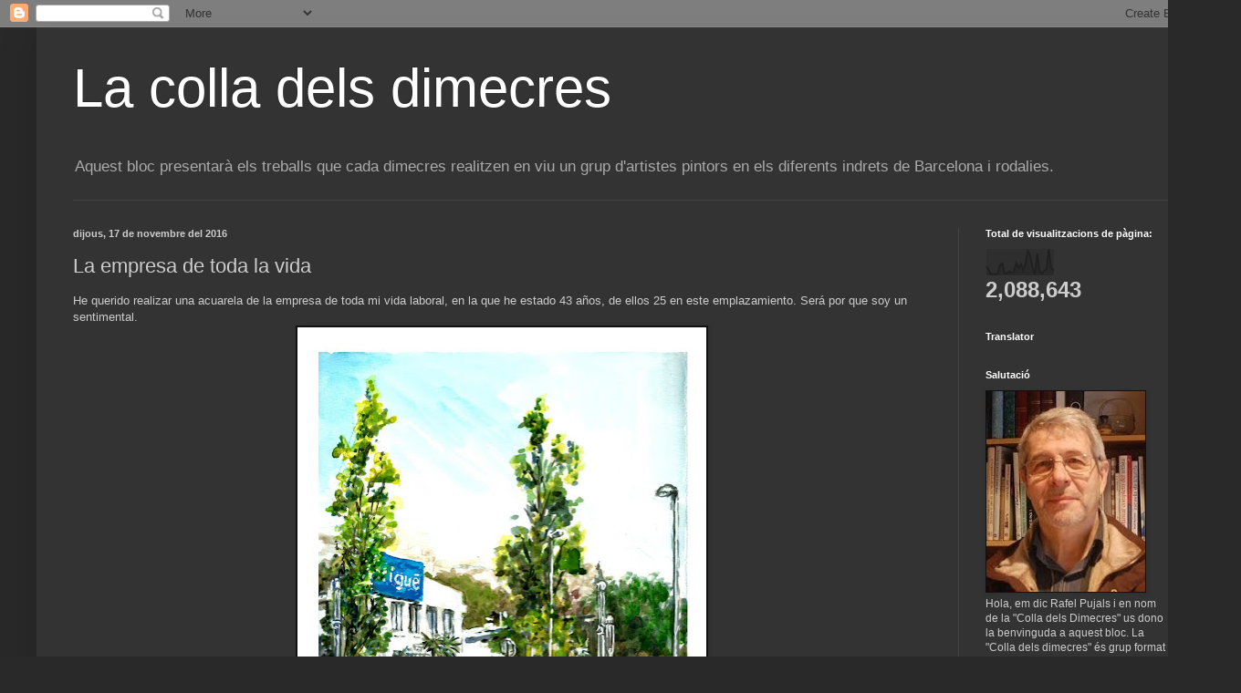

--- FILE ---
content_type: text/html; charset=UTF-8
request_url: https://colladimecres.blogspot.com/2016/11/la-empresa-de-toda-la-vida.html
body_size: 27271
content:
<!DOCTYPE html>
<html class='v2' dir='ltr' lang='ca'>
<head>
<link href='https://www.blogger.com/static/v1/widgets/335934321-css_bundle_v2.css' rel='stylesheet' type='text/css'/>
<meta content='width=1100' name='viewport'/>
<meta content='text/html; charset=UTF-8' http-equiv='Content-Type'/>
<meta content='blogger' name='generator'/>
<link href='https://colladimecres.blogspot.com/favicon.ico' rel='icon' type='image/x-icon'/>
<link href='http://colladimecres.blogspot.com/2016/11/la-empresa-de-toda-la-vida.html' rel='canonical'/>
<link rel="alternate" type="application/atom+xml" title="La colla dels dimecres - Atom" href="https://colladimecres.blogspot.com/feeds/posts/default" />
<link rel="alternate" type="application/rss+xml" title="La colla dels dimecres - RSS" href="https://colladimecres.blogspot.com/feeds/posts/default?alt=rss" />
<link rel="service.post" type="application/atom+xml" title="La colla dels dimecres - Atom" href="https://www.blogger.com/feeds/8009841210388652747/posts/default" />

<link rel="alternate" type="application/atom+xml" title="La colla dels dimecres - Atom" href="https://colladimecres.blogspot.com/feeds/155643317603055238/comments/default" />
<!--Can't find substitution for tag [blog.ieCssRetrofitLinks]-->
<link href='https://blogger.googleusercontent.com/img/b/R29vZ2xl/AVvXsEgjJyU6wwfwG0m1DkIncNS42vgyejdyW8uLkR9QEMtvpLF1mX-Py878bD3HWDTN5lTyOZXN9kRST7Cz0tdZ_q3BWWbV2ojvOmnE1z5ToKvvnuCqQFrT9PsUR7HLMFJPAXEwrY6VnuURLCY/s640/Image1.jpg' rel='image_src'/>
<meta content='http://colladimecres.blogspot.com/2016/11/la-empresa-de-toda-la-vida.html' property='og:url'/>
<meta content='La empresa de toda la vida' property='og:title'/>
<meta content='He querido realizar una acuarela de la empresa de toda mi vida laboral, en la que he estado 43 años, de ellos 25 en este emplazamiento. Será...' property='og:description'/>
<meta content='https://blogger.googleusercontent.com/img/b/R29vZ2xl/AVvXsEgjJyU6wwfwG0m1DkIncNS42vgyejdyW8uLkR9QEMtvpLF1mX-Py878bD3HWDTN5lTyOZXN9kRST7Cz0tdZ_q3BWWbV2ojvOmnE1z5ToKvvnuCqQFrT9PsUR7HLMFJPAXEwrY6VnuURLCY/w1200-h630-p-k-no-nu/Image1.jpg' property='og:image'/>
<title>La colla dels dimecres: La empresa de toda la vida</title>
<style id='page-skin-1' type='text/css'><!--
/*
-----------------------------------------------
Blogger Template Style
Name:     Simple
Designer: Blogger
URL:      www.blogger.com
----------------------------------------------- */
/* Content
----------------------------------------------- */
body {
font: normal normal 12px Arial, Tahoma, Helvetica, FreeSans, sans-serif;
color: #cccccc;
background: #292929 none repeat scroll top left;
padding: 0 40px 40px 40px;
}
html body .region-inner {
min-width: 0;
max-width: 100%;
width: auto;
}
h2 {
font-size: 22px;
}
a:link {
text-decoration:none;
color: #dd7700;
}
a:visited {
text-decoration:none;
color: #cc6600;
}
a:hover {
text-decoration:underline;
color: #cc6600;
}
.body-fauxcolumn-outer .fauxcolumn-inner {
background: transparent none repeat scroll top left;
_background-image: none;
}
.body-fauxcolumn-outer .cap-top {
position: absolute;
z-index: 1;
height: 400px;
width: 100%;
}
.body-fauxcolumn-outer .cap-top .cap-left {
width: 100%;
background: transparent none repeat-x scroll top left;
_background-image: none;
}
.content-outer {
-moz-box-shadow: 0 0 40px rgba(0, 0, 0, .15);
-webkit-box-shadow: 0 0 5px rgba(0, 0, 0, .15);
-goog-ms-box-shadow: 0 0 10px #333333;
box-shadow: 0 0 40px rgba(0, 0, 0, .15);
margin-bottom: 1px;
}
.content-inner {
padding: 10px 10px;
}
.content-inner {
background-color: #333333;
}
/* Header
----------------------------------------------- */
.header-outer {
background: transparent none repeat-x scroll 0 -400px;
_background-image: none;
}
.Header h1 {
font: normal normal 60px Arial, Tahoma, Helvetica, FreeSans, sans-serif;
color: #ffffff;
text-shadow: -1px -1px 1px rgba(0, 0, 0, .2);
}
.Header h1 a {
color: #ffffff;
}
.Header .description {
font-size: 140%;
color: #aaaaaa;
}
.header-inner .Header .titlewrapper {
padding: 22px 30px;
}
.header-inner .Header .descriptionwrapper {
padding: 0 30px;
}
/* Tabs
----------------------------------------------- */
.tabs-inner .section:first-child {
border-top: 1px solid #404040;
}
.tabs-inner .section:first-child ul {
margin-top: -1px;
border-top: 1px solid #404040;
border-left: 0 solid #404040;
border-right: 0 solid #404040;
}
.tabs-inner .widget ul {
background: #222222 none repeat-x scroll 0 -800px;
_background-image: none;
border-bottom: 1px solid #404040;
margin-top: 0;
margin-left: -30px;
margin-right: -30px;
}
.tabs-inner .widget li a {
display: inline-block;
padding: .6em 1em;
font: normal normal 14px Arial, Tahoma, Helvetica, FreeSans, sans-serif;
color: #999999;
border-left: 1px solid #333333;
border-right: 0 solid #404040;
}
.tabs-inner .widget li:first-child a {
border-left: none;
}
.tabs-inner .widget li.selected a, .tabs-inner .widget li a:hover {
color: #ffffff;
background-color: #000000;
text-decoration: none;
}
/* Columns
----------------------------------------------- */
.main-outer {
border-top: 0 solid #404040;
}
.fauxcolumn-left-outer .fauxcolumn-inner {
border-right: 1px solid #404040;
}
.fauxcolumn-right-outer .fauxcolumn-inner {
border-left: 1px solid #404040;
}
/* Headings
----------------------------------------------- */
div.widget > h2,
div.widget h2.title {
margin: 0 0 1em 0;
font: normal bold 11px Arial, Tahoma, Helvetica, FreeSans, sans-serif;
color: #ffffff;
}
/* Widgets
----------------------------------------------- */
.widget .zippy {
color: #999999;
text-shadow: 2px 2px 1px rgba(0, 0, 0, .1);
}
.widget .popular-posts ul {
list-style: none;
}
/* Posts
----------------------------------------------- */
h2.date-header {
font: normal bold 11px Arial, Tahoma, Helvetica, FreeSans, sans-serif;
}
.date-header span {
background-color: transparent;
color: #cccccc;
padding: inherit;
letter-spacing: inherit;
margin: inherit;
}
.main-inner {
padding-top: 30px;
padding-bottom: 30px;
}
.main-inner .column-center-inner {
padding: 0 15px;
}
.main-inner .column-center-inner .section {
margin: 0 15px;
}
.post {
margin: 0 0 25px 0;
}
h3.post-title, .comments h4 {
font: normal normal 22px Arial, Tahoma, Helvetica, FreeSans, sans-serif;
margin: .75em 0 0;
}
.post-body {
font-size: 110%;
line-height: 1.4;
position: relative;
}
.post-body img, .post-body .tr-caption-container, .Profile img, .Image img,
.BlogList .item-thumbnail img {
padding: 0;
background: #111111;
border: 1px solid #111111;
-moz-box-shadow: 1px 1px 5px rgba(0, 0, 0, .1);
-webkit-box-shadow: 1px 1px 5px rgba(0, 0, 0, .1);
box-shadow: 1px 1px 5px rgba(0, 0, 0, .1);
}
.post-body img, .post-body .tr-caption-container {
padding: 1px;
}
.post-body .tr-caption-container {
color: #cccccc;
}
.post-body .tr-caption-container img {
padding: 0;
background: transparent;
border: none;
-moz-box-shadow: 0 0 0 rgba(0, 0, 0, .1);
-webkit-box-shadow: 0 0 0 rgba(0, 0, 0, .1);
box-shadow: 0 0 0 rgba(0, 0, 0, .1);
}
.post-header {
margin: 0 0 1.5em;
line-height: 1.6;
font-size: 90%;
}
.post-footer {
margin: 20px -2px 0;
padding: 5px 10px;
color: #888888;
background-color: #303030;
border-bottom: 1px solid #444444;
line-height: 1.6;
font-size: 90%;
}
#comments .comment-author {
padding-top: 1.5em;
border-top: 1px solid #404040;
background-position: 0 1.5em;
}
#comments .comment-author:first-child {
padding-top: 0;
border-top: none;
}
.avatar-image-container {
margin: .2em 0 0;
}
#comments .avatar-image-container img {
border: 1px solid #111111;
}
/* Comments
----------------------------------------------- */
.comments .comments-content .icon.blog-author {
background-repeat: no-repeat;
background-image: url([data-uri]);
}
.comments .comments-content .loadmore a {
border-top: 1px solid #999999;
border-bottom: 1px solid #999999;
}
.comments .comment-thread.inline-thread {
background-color: #303030;
}
.comments .continue {
border-top: 2px solid #999999;
}
/* Accents
---------------------------------------------- */
.section-columns td.columns-cell {
border-left: 1px solid #404040;
}
.blog-pager {
background: transparent none no-repeat scroll top center;
}
.blog-pager-older-link, .home-link,
.blog-pager-newer-link {
background-color: #333333;
padding: 5px;
}
.footer-outer {
border-top: 0 dashed #bbbbbb;
}
/* Mobile
----------------------------------------------- */
body.mobile  {
background-size: auto;
}
.mobile .body-fauxcolumn-outer {
background: transparent none repeat scroll top left;
}
.mobile .body-fauxcolumn-outer .cap-top {
background-size: 100% auto;
}
.mobile .content-outer {
-webkit-box-shadow: 0 0 3px rgba(0, 0, 0, .15);
box-shadow: 0 0 3px rgba(0, 0, 0, .15);
}
.mobile .tabs-inner .widget ul {
margin-left: 0;
margin-right: 0;
}
.mobile .post {
margin: 0;
}
.mobile .main-inner .column-center-inner .section {
margin: 0;
}
.mobile .date-header span {
padding: 0.1em 10px;
margin: 0 -10px;
}
.mobile h3.post-title {
margin: 0;
}
.mobile .blog-pager {
background: transparent none no-repeat scroll top center;
}
.mobile .footer-outer {
border-top: none;
}
.mobile .main-inner, .mobile .footer-inner {
background-color: #333333;
}
.mobile-index-contents {
color: #cccccc;
}
.mobile-link-button {
background-color: #dd7700;
}
.mobile-link-button a:link, .mobile-link-button a:visited {
color: #ffffff;
}
.mobile .tabs-inner .section:first-child {
border-top: none;
}
.mobile .tabs-inner .PageList .widget-content {
background-color: #000000;
color: #ffffff;
border-top: 1px solid #404040;
border-bottom: 1px solid #404040;
}
.mobile .tabs-inner .PageList .widget-content .pagelist-arrow {
border-left: 1px solid #404040;
}

--></style>
<style id='template-skin-1' type='text/css'><!--
body {
min-width: 1280px;
}
.content-outer, .content-fauxcolumn-outer, .region-inner {
min-width: 1280px;
max-width: 1280px;
_width: 1280px;
}
.main-inner .columns {
padding-left: 0px;
padding-right: 260px;
}
.main-inner .fauxcolumn-center-outer {
left: 0px;
right: 260px;
/* IE6 does not respect left and right together */
_width: expression(this.parentNode.offsetWidth -
parseInt("0px") -
parseInt("260px") + 'px');
}
.main-inner .fauxcolumn-left-outer {
width: 0px;
}
.main-inner .fauxcolumn-right-outer {
width: 260px;
}
.main-inner .column-left-outer {
width: 0px;
right: 100%;
margin-left: -0px;
}
.main-inner .column-right-outer {
width: 260px;
margin-right: -260px;
}
#layout {
min-width: 0;
}
#layout .content-outer {
min-width: 0;
width: 800px;
}
#layout .region-inner {
min-width: 0;
width: auto;
}
body#layout div.add_widget {
padding: 8px;
}
body#layout div.add_widget a {
margin-left: 32px;
}
--></style>
<link href='https://www.blogger.com/dyn-css/authorization.css?targetBlogID=8009841210388652747&amp;zx=c9154c24-c487-4864-9bf4-0273107f58aa' media='none' onload='if(media!=&#39;all&#39;)media=&#39;all&#39;' rel='stylesheet'/><noscript><link href='https://www.blogger.com/dyn-css/authorization.css?targetBlogID=8009841210388652747&amp;zx=c9154c24-c487-4864-9bf4-0273107f58aa' rel='stylesheet'/></noscript>
<meta name='google-adsense-platform-account' content='ca-host-pub-1556223355139109'/>
<meta name='google-adsense-platform-domain' content='blogspot.com'/>

</head>
<body class='loading variant-dark'>
<div class='navbar section' id='navbar' name='Barra de navegació'><div class='widget Navbar' data-version='1' id='Navbar1'><script type="text/javascript">
    function setAttributeOnload(object, attribute, val) {
      if(window.addEventListener) {
        window.addEventListener('load',
          function(){ object[attribute] = val; }, false);
      } else {
        window.attachEvent('onload', function(){ object[attribute] = val; });
      }
    }
  </script>
<div id="navbar-iframe-container"></div>
<script type="text/javascript" src="https://apis.google.com/js/platform.js"></script>
<script type="text/javascript">
      gapi.load("gapi.iframes:gapi.iframes.style.bubble", function() {
        if (gapi.iframes && gapi.iframes.getContext) {
          gapi.iframes.getContext().openChild({
              url: 'https://www.blogger.com/navbar/8009841210388652747?po\x3d155643317603055238\x26origin\x3dhttps://colladimecres.blogspot.com',
              where: document.getElementById("navbar-iframe-container"),
              id: "navbar-iframe"
          });
        }
      });
    </script><script type="text/javascript">
(function() {
var script = document.createElement('script');
script.type = 'text/javascript';
script.src = '//pagead2.googlesyndication.com/pagead/js/google_top_exp.js';
var head = document.getElementsByTagName('head')[0];
if (head) {
head.appendChild(script);
}})();
</script>
</div></div>
<div class='body-fauxcolumns'>
<div class='fauxcolumn-outer body-fauxcolumn-outer'>
<div class='cap-top'>
<div class='cap-left'></div>
<div class='cap-right'></div>
</div>
<div class='fauxborder-left'>
<div class='fauxborder-right'></div>
<div class='fauxcolumn-inner'>
</div>
</div>
<div class='cap-bottom'>
<div class='cap-left'></div>
<div class='cap-right'></div>
</div>
</div>
</div>
<div class='content'>
<div class='content-fauxcolumns'>
<div class='fauxcolumn-outer content-fauxcolumn-outer'>
<div class='cap-top'>
<div class='cap-left'></div>
<div class='cap-right'></div>
</div>
<div class='fauxborder-left'>
<div class='fauxborder-right'></div>
<div class='fauxcolumn-inner'>
</div>
</div>
<div class='cap-bottom'>
<div class='cap-left'></div>
<div class='cap-right'></div>
</div>
</div>
</div>
<div class='content-outer'>
<div class='content-cap-top cap-top'>
<div class='cap-left'></div>
<div class='cap-right'></div>
</div>
<div class='fauxborder-left content-fauxborder-left'>
<div class='fauxborder-right content-fauxborder-right'></div>
<div class='content-inner'>
<header>
<div class='header-outer'>
<div class='header-cap-top cap-top'>
<div class='cap-left'></div>
<div class='cap-right'></div>
</div>
<div class='fauxborder-left header-fauxborder-left'>
<div class='fauxborder-right header-fauxborder-right'></div>
<div class='region-inner header-inner'>
<div class='header section' id='header' name='Capçalera'><div class='widget Header' data-version='1' id='Header1'>
<div id='header-inner'>
<div class='titlewrapper'>
<h1 class='title'>
<a href='https://colladimecres.blogspot.com/'>
La colla dels dimecres
</a>
</h1>
</div>
<div class='descriptionwrapper'>
<p class='description'><span>Aquest bloc presentarà els treballs que cada dimecres realitzen en viu un grup d'artistes pintors en els diferents indrets de Barcelona i rodalies.</span></p>
</div>
</div>
</div></div>
</div>
</div>
<div class='header-cap-bottom cap-bottom'>
<div class='cap-left'></div>
<div class='cap-right'></div>
</div>
</div>
</header>
<div class='tabs-outer'>
<div class='tabs-cap-top cap-top'>
<div class='cap-left'></div>
<div class='cap-right'></div>
</div>
<div class='fauxborder-left tabs-fauxborder-left'>
<div class='fauxborder-right tabs-fauxborder-right'></div>
<div class='region-inner tabs-inner'>
<div class='tabs no-items section' id='crosscol' name='Multicolumnes'>
</div>
<div class='tabs no-items section' id='crosscol-overflow' name='Cross-Column 2'>
</div>
</div>
</div>
<div class='tabs-cap-bottom cap-bottom'>
<div class='cap-left'></div>
<div class='cap-right'></div>
</div>
</div>
<div class='main-outer'>
<div class='main-cap-top cap-top'>
<div class='cap-left'></div>
<div class='cap-right'></div>
</div>
<div class='fauxborder-left main-fauxborder-left'>
<div class='fauxborder-right main-fauxborder-right'></div>
<div class='region-inner main-inner'>
<div class='columns fauxcolumns'>
<div class='fauxcolumn-outer fauxcolumn-center-outer'>
<div class='cap-top'>
<div class='cap-left'></div>
<div class='cap-right'></div>
</div>
<div class='fauxborder-left'>
<div class='fauxborder-right'></div>
<div class='fauxcolumn-inner'>
</div>
</div>
<div class='cap-bottom'>
<div class='cap-left'></div>
<div class='cap-right'></div>
</div>
</div>
<div class='fauxcolumn-outer fauxcolumn-left-outer'>
<div class='cap-top'>
<div class='cap-left'></div>
<div class='cap-right'></div>
</div>
<div class='fauxborder-left'>
<div class='fauxborder-right'></div>
<div class='fauxcolumn-inner'>
</div>
</div>
<div class='cap-bottom'>
<div class='cap-left'></div>
<div class='cap-right'></div>
</div>
</div>
<div class='fauxcolumn-outer fauxcolumn-right-outer'>
<div class='cap-top'>
<div class='cap-left'></div>
<div class='cap-right'></div>
</div>
<div class='fauxborder-left'>
<div class='fauxborder-right'></div>
<div class='fauxcolumn-inner'>
</div>
</div>
<div class='cap-bottom'>
<div class='cap-left'></div>
<div class='cap-right'></div>
</div>
</div>
<!-- corrects IE6 width calculation -->
<div class='columns-inner'>
<div class='column-center-outer'>
<div class='column-center-inner'>
<div class='main section' id='main' name='Principal'><div class='widget Blog' data-version='1' id='Blog1'>
<div class='blog-posts hfeed'>

          <div class="date-outer">
        
<h2 class='date-header'><span>dijous, 17 de novembre del 2016</span></h2>

          <div class="date-posts">
        
<div class='post-outer'>
<div class='post hentry uncustomized-post-template' itemprop='blogPost' itemscope='itemscope' itemtype='http://schema.org/BlogPosting'>
<meta content='https://blogger.googleusercontent.com/img/b/R29vZ2xl/AVvXsEgjJyU6wwfwG0m1DkIncNS42vgyejdyW8uLkR9QEMtvpLF1mX-Py878bD3HWDTN5lTyOZXN9kRST7Cz0tdZ_q3BWWbV2ojvOmnE1z5ToKvvnuCqQFrT9PsUR7HLMFJPAXEwrY6VnuURLCY/s640/Image1.jpg' itemprop='image_url'/>
<meta content='8009841210388652747' itemprop='blogId'/>
<meta content='155643317603055238' itemprop='postId'/>
<a name='155643317603055238'></a>
<h3 class='post-title entry-title' itemprop='name'>
La empresa de toda la vida
</h3>
<div class='post-header'>
<div class='post-header-line-1'></div>
</div>
<div class='post-body entry-content' id='post-body-155643317603055238' itemprop='description articleBody'>
He querido realizar una acuarela de la empresa de toda mi vida laboral, en la que he estado 43 años, de ellos 25 en este emplazamiento. Será por que soy un sentimental.<br />
<div class="separator" style="clear: both; text-align: center;">
<a href="https://blogger.googleusercontent.com/img/b/R29vZ2xl/AVvXsEgjJyU6wwfwG0m1DkIncNS42vgyejdyW8uLkR9QEMtvpLF1mX-Py878bD3HWDTN5lTyOZXN9kRST7Cz0tdZ_q3BWWbV2ojvOmnE1z5ToKvvnuCqQFrT9PsUR7HLMFJPAXEwrY6VnuURLCY/s1600/Image1.jpg" imageanchor="1" style="margin-left: 1em; margin-right: 1em;"><img border="0" height="640" src="https://blogger.googleusercontent.com/img/b/R29vZ2xl/AVvXsEgjJyU6wwfwG0m1DkIncNS42vgyejdyW8uLkR9QEMtvpLF1mX-Py878bD3HWDTN5lTyOZXN9kRST7Cz0tdZ_q3BWWbV2ojvOmnE1z5ToKvvnuCqQFrT9PsUR7HLMFJPAXEwrY6VnuURLCY/s640/Image1.jpg" width="448" /></a></div>
<br />
<div style='clear: both;'></div>
</div>
<div class='post-footer'>
<div class='post-footer-line post-footer-line-1'>
<span class='post-author vcard'>
Publicat per
<span class='fn' itemprop='author' itemscope='itemscope' itemtype='http://schema.org/Person'>
<meta content='https://www.blogger.com/profile/05531633938494727916' itemprop='url'/>
<a class='g-profile' href='https://www.blogger.com/profile/05531633938494727916' rel='author' title='author profile'>
<span itemprop='name'>jesus vivar</span>
</a>
</span>
</span>
<span class='post-timestamp'>
a
<meta content='http://colladimecres.blogspot.com/2016/11/la-empresa-de-toda-la-vida.html' itemprop='url'/>
<a class='timestamp-link' href='https://colladimecres.blogspot.com/2016/11/la-empresa-de-toda-la-vida.html' rel='bookmark' title='permanent link'><abbr class='published' itemprop='datePublished' title='2016-11-17T18:27:00+01:00'>18:27</abbr></a>
</span>
<span class='post-comment-link'>
</span>
<span class='post-icons'>
<span class='item-control blog-admin pid-1731342111'>
<a href='https://www.blogger.com/post-edit.g?blogID=8009841210388652747&postID=155643317603055238&from=pencil' title='Modificar el missatge'>
<img alt='' class='icon-action' height='18' src='https://resources.blogblog.com/img/icon18_edit_allbkg.gif' width='18'/>
</a>
</span>
</span>
<div class='post-share-buttons goog-inline-block'>
</div>
</div>
<div class='post-footer-line post-footer-line-2'>
<span class='post-labels'>
</span>
</div>
<div class='post-footer-line post-footer-line-3'>
<span class='post-location'>
</span>
</div>
</div>
</div>
<div class='comments' id='comments'>
<a name='comments'></a>
<h4>10 comentaris:</h4>
<div class='comments-content'>
<script async='async' src='' type='text/javascript'></script>
<script type='text/javascript'>
    (function() {
      var items = null;
      var msgs = null;
      var config = {};

// <![CDATA[
      var cursor = null;
      if (items && items.length > 0) {
        cursor = parseInt(items[items.length - 1].timestamp) + 1;
      }

      var bodyFromEntry = function(entry) {
        var text = (entry &&
                    ((entry.content && entry.content.$t) ||
                     (entry.summary && entry.summary.$t))) ||
            '';
        if (entry && entry.gd$extendedProperty) {
          for (var k in entry.gd$extendedProperty) {
            if (entry.gd$extendedProperty[k].name == 'blogger.contentRemoved') {
              return '<span class="deleted-comment">' + text + '</span>';
            }
          }
        }
        return text;
      }

      var parse = function(data) {
        cursor = null;
        var comments = [];
        if (data && data.feed && data.feed.entry) {
          for (var i = 0, entry; entry = data.feed.entry[i]; i++) {
            var comment = {};
            // comment ID, parsed out of the original id format
            var id = /blog-(\d+).post-(\d+)/.exec(entry.id.$t);
            comment.id = id ? id[2] : null;
            comment.body = bodyFromEntry(entry);
            comment.timestamp = Date.parse(entry.published.$t) + '';
            if (entry.author && entry.author.constructor === Array) {
              var auth = entry.author[0];
              if (auth) {
                comment.author = {
                  name: (auth.name ? auth.name.$t : undefined),
                  profileUrl: (auth.uri ? auth.uri.$t : undefined),
                  avatarUrl: (auth.gd$image ? auth.gd$image.src : undefined)
                };
              }
            }
            if (entry.link) {
              if (entry.link[2]) {
                comment.link = comment.permalink = entry.link[2].href;
              }
              if (entry.link[3]) {
                var pid = /.*comments\/default\/(\d+)\?.*/.exec(entry.link[3].href);
                if (pid && pid[1]) {
                  comment.parentId = pid[1];
                }
              }
            }
            comment.deleteclass = 'item-control blog-admin';
            if (entry.gd$extendedProperty) {
              for (var k in entry.gd$extendedProperty) {
                if (entry.gd$extendedProperty[k].name == 'blogger.itemClass') {
                  comment.deleteclass += ' ' + entry.gd$extendedProperty[k].value;
                } else if (entry.gd$extendedProperty[k].name == 'blogger.displayTime') {
                  comment.displayTime = entry.gd$extendedProperty[k].value;
                }
              }
            }
            comments.push(comment);
          }
        }
        return comments;
      };

      var paginator = function(callback) {
        if (hasMore()) {
          var url = config.feed + '?alt=json&v=2&orderby=published&reverse=false&max-results=50';
          if (cursor) {
            url += '&published-min=' + new Date(cursor).toISOString();
          }
          window.bloggercomments = function(data) {
            var parsed = parse(data);
            cursor = parsed.length < 50 ? null
                : parseInt(parsed[parsed.length - 1].timestamp) + 1
            callback(parsed);
            window.bloggercomments = null;
          }
          url += '&callback=bloggercomments';
          var script = document.createElement('script');
          script.type = 'text/javascript';
          script.src = url;
          document.getElementsByTagName('head')[0].appendChild(script);
        }
      };
      var hasMore = function() {
        return !!cursor;
      };
      var getMeta = function(key, comment) {
        if ('iswriter' == key) {
          var matches = !!comment.author
              && comment.author.name == config.authorName
              && comment.author.profileUrl == config.authorUrl;
          return matches ? 'true' : '';
        } else if ('deletelink' == key) {
          return config.baseUri + '/comment/delete/'
               + config.blogId + '/' + comment.id;
        } else if ('deleteclass' == key) {
          return comment.deleteclass;
        }
        return '';
      };

      var replybox = null;
      var replyUrlParts = null;
      var replyParent = undefined;

      var onReply = function(commentId, domId) {
        if (replybox == null) {
          // lazily cache replybox, and adjust to suit this style:
          replybox = document.getElementById('comment-editor');
          if (replybox != null) {
            replybox.height = '250px';
            replybox.style.display = 'block';
            replyUrlParts = replybox.src.split('#');
          }
        }
        if (replybox && (commentId !== replyParent)) {
          replybox.src = '';
          document.getElementById(domId).insertBefore(replybox, null);
          replybox.src = replyUrlParts[0]
              + (commentId ? '&parentID=' + commentId : '')
              + '#' + replyUrlParts[1];
          replyParent = commentId;
        }
      };

      var hash = (window.location.hash || '#').substring(1);
      var startThread, targetComment;
      if (/^comment-form_/.test(hash)) {
        startThread = hash.substring('comment-form_'.length);
      } else if (/^c[0-9]+$/.test(hash)) {
        targetComment = hash.substring(1);
      }

      // Configure commenting API:
      var configJso = {
        'maxDepth': config.maxThreadDepth
      };
      var provider = {
        'id': config.postId,
        'data': items,
        'loadNext': paginator,
        'hasMore': hasMore,
        'getMeta': getMeta,
        'onReply': onReply,
        'rendered': true,
        'initComment': targetComment,
        'initReplyThread': startThread,
        'config': configJso,
        'messages': msgs
      };

      var render = function() {
        if (window.goog && window.goog.comments) {
          var holder = document.getElementById('comment-holder');
          window.goog.comments.render(holder, provider);
        }
      };

      // render now, or queue to render when library loads:
      if (window.goog && window.goog.comments) {
        render();
      } else {
        window.goog = window.goog || {};
        window.goog.comments = window.goog.comments || {};
        window.goog.comments.loadQueue = window.goog.comments.loadQueue || [];
        window.goog.comments.loadQueue.push(render);
      }
    })();
// ]]>
  </script>
<div id='comment-holder'>
<div class="comment-thread toplevel-thread"><ol id="top-ra"><li class="comment" id="c6749867327638941195"><div class="avatar-image-container"><img src="//blogger.googleusercontent.com/img/b/R29vZ2xl/AVvXsEi4AB2XSD9W48M6fL0LKvBBksu12pwZ7FWjkLIQRfwkAMF37apZGS2hXDE6DoHaNY-8z9XTolI5KgSxxxkcFb5apZ36gzNsXeHI_B76vAWAIa2wRFgaYw8hbkjQ30jRnWY/s45-c/la+petita.jpg" alt=""/></div><div class="comment-block"><div class="comment-header"><cite class="user"><a href="https://www.blogger.com/profile/02898316966560007917" rel="nofollow">Fernando Font de Gayà</a></cite><span class="icon user "></span><span class="datetime secondary-text"><a rel="nofollow" href="https://colladimecres.blogspot.com/2016/11/la-empresa-de-toda-la-vida.html?showComment=1479403955807#c6749867327638941195">17 de novembre del 2016, a les 18:32</a></span></div><p class="comment-content">O, perque eres un bon &quot;currant&quot; i sabíes el que et feies,<br>al igual qu saps molt bé el que et fas PINTANT !!</p><span class="comment-actions secondary-text"><a class="comment-reply" target="_self" data-comment-id="6749867327638941195">Respon</a><span class="item-control blog-admin blog-admin pid-118906650"><a target="_self" href="https://www.blogger.com/comment/delete/8009841210388652747/6749867327638941195">Elimina</a></span></span></div><div class="comment-replies"><div id="c6749867327638941195-rt" class="comment-thread inline-thread hidden"><span class="thread-toggle thread-expanded"><span class="thread-arrow"></span><span class="thread-count"><a target="_self">Respostes</a></span></span><ol id="c6749867327638941195-ra" class="thread-chrome thread-expanded"><div></div><div id="c6749867327638941195-continue" class="continue"><a class="comment-reply" target="_self" data-comment-id="6749867327638941195">Respon</a></div></ol></div></div><div class="comment-replybox-single" id="c6749867327638941195-ce"></div></li><li class="comment" id="c3348759717840495789"><div class="avatar-image-container"><img src="//www.blogger.com/img/blogger_logo_round_35.png" alt=""/></div><div class="comment-block"><div class="comment-header"><cite class="user"><a href="https://www.blogger.com/profile/07705647722723610336" rel="nofollow">Enric Rello</a></cite><span class="icon user "></span><span class="datetime secondary-text"><a rel="nofollow" href="https://colladimecres.blogspot.com/2016/11/la-empresa-de-toda-la-vida.html?showComment=1479409605274#c3348759717840495789">17 de novembre del 2016, a les 20:06</a></span></div><p class="comment-content">Jesus, m&#39;agrada moltíssim. Et felicito!<br></p><span class="comment-actions secondary-text"><a class="comment-reply" target="_self" data-comment-id="3348759717840495789">Respon</a><span class="item-control blog-admin blog-admin pid-922674101"><a target="_self" href="https://www.blogger.com/comment/delete/8009841210388652747/3348759717840495789">Elimina</a></span></span></div><div class="comment-replies"><div id="c3348759717840495789-rt" class="comment-thread inline-thread hidden"><span class="thread-toggle thread-expanded"><span class="thread-arrow"></span><span class="thread-count"><a target="_self">Respostes</a></span></span><ol id="c3348759717840495789-ra" class="thread-chrome thread-expanded"><div></div><div id="c3348759717840495789-continue" class="continue"><a class="comment-reply" target="_self" data-comment-id="3348759717840495789">Respon</a></div></ol></div></div><div class="comment-replybox-single" id="c3348759717840495789-ce"></div></li><li class="comment" id="c3991078704177639736"><div class="avatar-image-container"><img src="//blogger.googleusercontent.com/img/b/R29vZ2xl/AVvXsEgpWxapfVlouGcMXYTGAn_qJG9fGmQ0QBjY13aYfDX1VLxUCrVKwhDapTUf_8Z1Zbe8OjdUX3SMF3_VKkVLhM8i4jBpMurnMHr_1f5e-r6cq_EjpssKmta6fQMIWyKfEw/s45-c/P1030349.JPG" alt=""/></div><div class="comment-block"><div class="comment-header"><cite class="user"><a href="https://www.blogger.com/profile/11950562505561995576" rel="nofollow">M Dolors Pardell</a></cite><span class="icon user "></span><span class="datetime secondary-text"><a rel="nofollow" href="https://colladimecres.blogspot.com/2016/11/la-empresa-de-toda-la-vida.html?showComment=1479412809388#c3991078704177639736">17 de novembre del 2016, a les 21:00</a></span></div><p class="comment-content">Muy buen trabajo Jesus.Buena acuarela.</p><span class="comment-actions secondary-text"><a class="comment-reply" target="_self" data-comment-id="3991078704177639736">Respon</a><span class="item-control blog-admin blog-admin pid-1977113291"><a target="_self" href="https://www.blogger.com/comment/delete/8009841210388652747/3991078704177639736">Elimina</a></span></span></div><div class="comment-replies"><div id="c3991078704177639736-rt" class="comment-thread inline-thread hidden"><span class="thread-toggle thread-expanded"><span class="thread-arrow"></span><span class="thread-count"><a target="_self">Respostes</a></span></span><ol id="c3991078704177639736-ra" class="thread-chrome thread-expanded"><div></div><div id="c3991078704177639736-continue" class="continue"><a class="comment-reply" target="_self" data-comment-id="3991078704177639736">Respon</a></div></ol></div></div><div class="comment-replybox-single" id="c3991078704177639736-ce"></div></li><li class="comment" id="c7931658493197798200"><div class="avatar-image-container"><img src="//blogger.googleusercontent.com/img/b/R29vZ2xl/AVvXsEjF-hNeSKU7uq6vlcUfEcjNlhkY3IblEq10eR2Vy7lC6aQxKNMiGb_PITuftVDuWTXKMqDfvs-trf52y-AodSCim3_NnCTfbfmj4vsMwnMxziJ1Zhcc6H9zyajx7dWKxTY/s45-c/12.JPG" alt=""/></div><div class="comment-block"><div class="comment-header"><cite class="user"><a href="https://www.blogger.com/profile/02106987160169579700" rel="nofollow">Domingo Benito</a></cite><span class="icon user "></span><span class="datetime secondary-text"><a rel="nofollow" href="https://colladimecres.blogspot.com/2016/11/la-empresa-de-toda-la-vida.html?showComment=1479464501803#c7931658493197798200">18 de novembre del 2016, a les 11:21</a></span></div><p class="comment-content">Dibujo meticuloso y perfecta composición, el color le da prestància.<br>Un gran abrazo</p><span class="comment-actions secondary-text"><a class="comment-reply" target="_self" data-comment-id="7931658493197798200">Respon</a><span class="item-control blog-admin blog-admin pid-781739333"><a target="_self" href="https://www.blogger.com/comment/delete/8009841210388652747/7931658493197798200">Elimina</a></span></span></div><div class="comment-replies"><div id="c7931658493197798200-rt" class="comment-thread inline-thread hidden"><span class="thread-toggle thread-expanded"><span class="thread-arrow"></span><span class="thread-count"><a target="_self">Respostes</a></span></span><ol id="c7931658493197798200-ra" class="thread-chrome thread-expanded"><div></div><div id="c7931658493197798200-continue" class="continue"><a class="comment-reply" target="_self" data-comment-id="7931658493197798200">Respon</a></div></ol></div></div><div class="comment-replybox-single" id="c7931658493197798200-ce"></div></li><li class="comment" id="c4595355773836615257"><div class="avatar-image-container"><img src="//blogger.googleusercontent.com/img/b/R29vZ2xl/AVvXsEiiFSd3QyYyqqS30ZhUJDhMKTpNtMA2KOn-4G6LlLyLPoT_wuvYpCKCN00Lw636q99_B3ZF-8rvwuV1ADuRP-ZyqmISrEfU9X8E75NLAjDKGJ10IhLZSTKOA_Iq0Dc/s45-c/*" alt=""/></div><div class="comment-block"><div class="comment-header"><cite class="user"><a href="https://www.blogger.com/profile/07704385811522205288" rel="nofollow">Diego Sanchez</a></cite><span class="icon user "></span><span class="datetime secondary-text"><a rel="nofollow" href="https://colladimecres.blogspot.com/2016/11/la-empresa-de-toda-la-vida.html?showComment=1479476751353#c4595355773836615257">18 de novembre del 2016, a les 14:45</a></span></div><p class="comment-content">jesus en cada acuarela te veo un paso adelante vas consiguiendo calidad en tus acuarelas partiendo de tu dibujo que es muy bueno</p><span class="comment-actions secondary-text"><a class="comment-reply" target="_self" data-comment-id="4595355773836615257">Respon</a><span class="item-control blog-admin blog-admin pid-1232177901"><a target="_self" href="https://www.blogger.com/comment/delete/8009841210388652747/4595355773836615257">Elimina</a></span></span></div><div class="comment-replies"><div id="c4595355773836615257-rt" class="comment-thread inline-thread hidden"><span class="thread-toggle thread-expanded"><span class="thread-arrow"></span><span class="thread-count"><a target="_self">Respostes</a></span></span><ol id="c4595355773836615257-ra" class="thread-chrome thread-expanded"><div></div><div id="c4595355773836615257-continue" class="continue"><a class="comment-reply" target="_self" data-comment-id="4595355773836615257">Respon</a></div></ol></div></div><div class="comment-replybox-single" id="c4595355773836615257-ce"></div></li><li class="comment" id="c462617074221761835"><div class="avatar-image-container"><img src="//blogger.googleusercontent.com/img/b/R29vZ2xl/AVvXsEgVRaUM_3OchoWTOPBkSvwickA7XXfgFJJ3LkbpCWFl-XT2Rf2ciTMjQUrEhsY7MrI60qfEqs8pWE_Eko-bIjaZo0beChZYYByARopNbpMo92B_o7CX4bkAmXBeHmYr3A/s45-c/Copia+de+diego+02+009.jpg" alt=""/></div><div class="comment-block"><div class="comment-header"><cite class="user"><a href="https://www.blogger.com/profile/01257923641533481750" rel="nofollow">diego arias garcia</a></cite><span class="icon user "></span><span class="datetime secondary-text"><a rel="nofollow" href="https://colladimecres.blogspot.com/2016/11/la-empresa-de-toda-la-vida.html?showComment=1479478067691#c462617074221761835">18 de novembre del 2016, a les 15:07</a></span></div><p class="comment-content">Jesús es fantástica un abrazo.</p><span class="comment-actions secondary-text"><a class="comment-reply" target="_self" data-comment-id="462617074221761835">Respon</a><span class="item-control blog-admin blog-admin pid-1417586708"><a target="_self" href="https://www.blogger.com/comment/delete/8009841210388652747/462617074221761835">Elimina</a></span></span></div><div class="comment-replies"><div id="c462617074221761835-rt" class="comment-thread inline-thread hidden"><span class="thread-toggle thread-expanded"><span class="thread-arrow"></span><span class="thread-count"><a target="_self">Respostes</a></span></span><ol id="c462617074221761835-ra" class="thread-chrome thread-expanded"><div></div><div id="c462617074221761835-continue" class="continue"><a class="comment-reply" target="_self" data-comment-id="462617074221761835">Respon</a></div></ol></div></div><div class="comment-replybox-single" id="c462617074221761835-ce"></div></li><li class="comment" id="c3804377324270356483"><div class="avatar-image-container"><img src="//blogger.googleusercontent.com/img/b/R29vZ2xl/AVvXsEh_EtMhE_42ZEYUohN76MWP7psW98W1RJAJG5aUZxbpV_eBU4WOoExfddvM-PQSBXiLtWWtlqbxyVkYURb0h8yggW4V7rJ3pPp96s_MjICFxKuXnxTH5qMjoxuP2knxPLw/s45-c/Ray.jpg" alt=""/></div><div class="comment-block"><div class="comment-header"><cite class="user"><a href="https://www.blogger.com/profile/12657799806043428982" rel="nofollow">Raimundo Lopez</a></cite><span class="icon user "></span><span class="datetime secondary-text"><a rel="nofollow" href="https://colladimecres.blogspot.com/2016/11/la-empresa-de-toda-la-vida.html?showComment=1479501499112#c3804377324270356483">18 de novembre del 2016, a les 21:38</a></span></div><p class="comment-content">Muy conseguido!! Jesús.</p><span class="comment-actions secondary-text"><a class="comment-reply" target="_self" data-comment-id="3804377324270356483">Respon</a><span class="item-control blog-admin blog-admin pid-1882806403"><a target="_self" href="https://www.blogger.com/comment/delete/8009841210388652747/3804377324270356483">Elimina</a></span></span></div><div class="comment-replies"><div id="c3804377324270356483-rt" class="comment-thread inline-thread hidden"><span class="thread-toggle thread-expanded"><span class="thread-arrow"></span><span class="thread-count"><a target="_self">Respostes</a></span></span><ol id="c3804377324270356483-ra" class="thread-chrome thread-expanded"><div></div><div id="c3804377324270356483-continue" class="continue"><a class="comment-reply" target="_self" data-comment-id="3804377324270356483">Respon</a></div></ol></div></div><div class="comment-replybox-single" id="c3804377324270356483-ce"></div></li><li class="comment" id="c5473211881114976428"><div class="avatar-image-container"><img src="//www.blogger.com/img/blogger_logo_round_35.png" alt=""/></div><div class="comment-block"><div class="comment-header"><cite class="user"><a href="https://www.blogger.com/profile/12043892429237457551" rel="nofollow">Unknown</a></cite><span class="icon user "></span><span class="datetime secondary-text"><a rel="nofollow" href="https://colladimecres.blogspot.com/2016/11/la-empresa-de-toda-la-vida.html?showComment=1479512592871#c5473211881114976428">19 de novembre del 2016, a les 0:43</a></span></div><p class="comment-content">Com ens vas explicar aquesta és una aquarel&#39;la més especial que les altres. La veig com una mena d&#39;auto homenatge al &quot;currante&quot;.<br>Molt ben realitzada de color, composició i integració dels elements urbans. Felicitats!!</p><span class="comment-actions secondary-text"><a class="comment-reply" target="_self" data-comment-id="5473211881114976428">Respon</a><span class="item-control blog-admin blog-admin pid-1591723894"><a target="_self" href="https://www.blogger.com/comment/delete/8009841210388652747/5473211881114976428">Elimina</a></span></span></div><div class="comment-replies"><div id="c5473211881114976428-rt" class="comment-thread inline-thread hidden"><span class="thread-toggle thread-expanded"><span class="thread-arrow"></span><span class="thread-count"><a target="_self">Respostes</a></span></span><ol id="c5473211881114976428-ra" class="thread-chrome thread-expanded"><div></div><div id="c5473211881114976428-continue" class="continue"><a class="comment-reply" target="_self" data-comment-id="5473211881114976428">Respon</a></div></ol></div></div><div class="comment-replybox-single" id="c5473211881114976428-ce"></div></li><li class="comment" id="c6867891614949943118"><div class="avatar-image-container"><img src="//www.blogger.com/img/blogger_logo_round_35.png" alt=""/></div><div class="comment-block"><div class="comment-header"><cite class="user"><a href="https://www.blogger.com/profile/04019780357975359191" rel="nofollow">Àngels</a></cite><span class="icon user "></span><span class="datetime secondary-text"><a rel="nofollow" href="https://colladimecres.blogspot.com/2016/11/la-empresa-de-toda-la-vida.html?showComment=1479555450863#c6867891614949943118">19 de novembre del 2016, a les 12:37</a></span></div><p class="comment-content">Joan Mª: Com sempre Jesús has fet una molt remarcable obra i m&#39;ha sorprés amb els valents colors</p><span class="comment-actions secondary-text"><a class="comment-reply" target="_self" data-comment-id="6867891614949943118">Respon</a><span class="item-control blog-admin blog-admin pid-1925745514"><a target="_self" href="https://www.blogger.com/comment/delete/8009841210388652747/6867891614949943118">Elimina</a></span></span></div><div class="comment-replies"><div id="c6867891614949943118-rt" class="comment-thread inline-thread hidden"><span class="thread-toggle thread-expanded"><span class="thread-arrow"></span><span class="thread-count"><a target="_self">Respostes</a></span></span><ol id="c6867891614949943118-ra" class="thread-chrome thread-expanded"><div></div><div id="c6867891614949943118-continue" class="continue"><a class="comment-reply" target="_self" data-comment-id="6867891614949943118">Respon</a></div></ol></div></div><div class="comment-replybox-single" id="c6867891614949943118-ce"></div></li><li class="comment" id="c2847445265841076688"><div class="avatar-image-container"><img src="//blogger.googleusercontent.com/img/b/R29vZ2xl/AVvXsEhxLtNmuL6ynz4rqAafs1TN3H0d7dOlK1Wg-2m_vIWOk_-vLP444wYiqafzHgzMQTmpbqRZ4Oz1NL6VzuaqzxIBjgc4VJr-FQwANKZLtWRVoWqgSnjx2nMbtsqBqMTaK9s/s45-c/20171209_200737.jpg" alt=""/></div><div class="comment-block"><div class="comment-header"><cite class="user"><a href="https://www.blogger.com/profile/04249374825566950395" rel="nofollow">joshemari</a></cite><span class="icon user "></span><span class="datetime secondary-text"><a rel="nofollow" href="https://colladimecres.blogspot.com/2016/11/la-empresa-de-toda-la-vida.html?showComment=1479580498121#c2847445265841076688">19 de novembre del 2016, a les 19:34</a></span></div><p class="comment-content">CID, fantástica acuarela. Aunque el tema para los demás no tenga especial interés, tú le has dado un sentimiento especial muy profundo. Está muy bien trabajada, tanto en dibujo como en colores. Es una de las mejores que te he visto!</p><span class="comment-actions secondary-text"><a class="comment-reply" target="_self" data-comment-id="2847445265841076688">Respon</a><span class="item-control blog-admin blog-admin pid-2105787389"><a target="_self" href="https://www.blogger.com/comment/delete/8009841210388652747/2847445265841076688">Elimina</a></span></span></div><div class="comment-replies"><div id="c2847445265841076688-rt" class="comment-thread inline-thread hidden"><span class="thread-toggle thread-expanded"><span class="thread-arrow"></span><span class="thread-count"><a target="_self">Respostes</a></span></span><ol id="c2847445265841076688-ra" class="thread-chrome thread-expanded"><div></div><div id="c2847445265841076688-continue" class="continue"><a class="comment-reply" target="_self" data-comment-id="2847445265841076688">Respon</a></div></ol></div></div><div class="comment-replybox-single" id="c2847445265841076688-ce"></div></li></ol><div id="top-continue" class="continue"><a class="comment-reply" target="_self">Afegeix un comentari</a></div><div class="comment-replybox-thread" id="top-ce"></div><div class="loadmore hidden" data-post-id="155643317603055238"><a target="_self">Carrega&#39;n més...</a></div></div>
</div>
</div>
<p class='comment-footer'>
<div class='comment-form'>
<a name='comment-form'></a>
<p>
</p>
<p>Nota: Només un membre d'aquest blog pot publicar entrades.</p>
<a href='https://www.blogger.com/comment/frame/8009841210388652747?po=155643317603055238&hl=ca&saa=85391&origin=https://colladimecres.blogspot.com' id='comment-editor-src'></a>
<iframe allowtransparency='true' class='blogger-iframe-colorize blogger-comment-from-post' frameborder='0' height='410px' id='comment-editor' name='comment-editor' src='' width='100%'></iframe>
<script src='https://www.blogger.com/static/v1/jsbin/2830521187-comment_from_post_iframe.js' type='text/javascript'></script>
<script type='text/javascript'>
      BLOG_CMT_createIframe('https://www.blogger.com/rpc_relay.html');
    </script>
</div>
</p>
<div id='backlinks-container'>
<div id='Blog1_backlinks-container'>
</div>
</div>
</div>
</div>

        </div></div>
      
</div>
<div class='blog-pager' id='blog-pager'>
<span id='blog-pager-newer-link'>
<a class='blog-pager-newer-link' href='https://colladimecres.blogspot.com/2016/11/ahir-vaig-arribar-tard-i-ja-no-estaveu.html' id='Blog1_blog-pager-newer-link' title='Entrada més recent'>Entrada més recent</a>
</span>
<span id='blog-pager-older-link'>
<a class='blog-pager-older-link' href='https://colladimecres.blogspot.com/2016/11/gloria-deu-les-altures.html' id='Blog1_blog-pager-older-link' title='Entrada més antiga'>Entrada més antiga</a>
</span>
<a class='home-link' href='https://colladimecres.blogspot.com/'>Inici</a>
</div>
<div class='clear'></div>
<div class='post-feeds'>
<div class='feed-links'>
Subscriure's a:
<a class='feed-link' href='https://colladimecres.blogspot.com/feeds/155643317603055238/comments/default' target='_blank' type='application/atom+xml'>Comentaris del missatge (Atom)</a>
</div>
</div>
</div></div>
</div>
</div>
<div class='column-left-outer'>
<div class='column-left-inner'>
<aside>
</aside>
</div>
</div>
<div class='column-right-outer'>
<div class='column-right-inner'>
<aside>
<div class='sidebar section' id='sidebar-right-1'>
<div class='widget Stats' data-version='1' id='Stats1'>
<h2>Total de visualitzacions de pàgina:</h2>
<div class='widget-content'>
<div id='Stats1_content' style='display: none;'>
<script src='https://www.gstatic.com/charts/loader.js' type='text/javascript'></script>
<span id='Stats1_sparklinespan' style='display:inline-block; width:75px; height:30px'></span>
<span class='counter-wrapper text-counter-wrapper' id='Stats1_totalCount'>
</span>
<div class='clear'></div>
</div>
</div>
</div><div class='widget HTML' data-version='1' id='HTML1'>
<h2 class='title'>Translator</h2>
<div class='widget-content'>
<div id="google_translate_element"></div><script>
function googleTranslateElementInit() {
  new google.translate.TranslateElement({
    pageLanguage: 'ca'
  }, 'google_translate_element');
}
</script><script src="//translate.google.com/translate_a/element.js?cb=googleTranslateElementInit"></script>
</div>
<div class='clear'></div>
</div><div class='widget Image' data-version='1' id='Image1'>
<h2>Salutació</h2>
<div class='widget-content'>
<img alt='Salutació' height='220' id='Image1_img' src='https://blogger.googleusercontent.com/img/b/R29vZ2xl/AVvXsEgGhc0eqrZmxpS9MBQv4Dg2CLJDczCSeoHx4PYle_3CbP_xTffvjtbGA1rtNYEW5GdoFcoHfFnCNV1177UItCDDfnLx6GXGYfdltOEJuEnkk42bP22IEMuh-pRoJ0iBckvmjPMfnhU3B70/s300/image.jpg' width='174'/>
<br/>
<span class='caption'>Hola, em dic Rafel Pujals i en nom de la "Colla dels Dimecres" us dono la benvinguda a aquest bloc. La "Colla dels dimecres" és grup format per artistes que practiquen bàsicament l'especialitat de l'aquarel&#183;la, que poden pertànyer a agrupacions artístiques o no, i que s'han integrat en una colla que surt a pintar tots els dimecres de l'any per indrets de Barcelona i voltants, amb l'únic objectiu de passar una bon matí i compartir inquietuts pictòriques. El grup és obert a tothom.</span>
</div>
<div class='clear'></div>
</div><div class='widget Text' data-version='1' id='Text2'>
<h2 class='title'>Salutación</h2>
<div class='widget-content'>
<span style="color:#cc6600;"><span style="color: rgb(0, 0, 0);">Hola<span style="color:#cc6600;">, <span style="color:#000000;">me llamo Rafel Pujals y en nombre de la "Colla dels dimecres",</span></span> (El grupo de los miércoles), os doy la bienvenida a este blog. La "Colla dels dimecres" es un grupo formado por artistas que practican básicamente la especialidad de la acuarela, que pueden pertenecer a agrupaciones artísticas o no, y que se han integrado en un grupo que sale a pintar todos los miércoles del año por lugares de Barcelona y alrededores, con el único objetivo de pasar una buena mañana y compartir inquietudes pictóricas. El grupo está abierto a todo aquel que quiera entrar.</span><br/><br/></span><br/><br/>
</div>
<div class='clear'></div>
</div><div class='widget Text' data-version='1' id='Text1'>
<h2 class='title'>Normes de la Colla dels dimecres</h2>
<div class='widget-content'>
<span style="color:#000000;">En aquest bloc hi poden participar tots els components de la<span style="COLOR: rgb(204,255,255)"> </span><span style="COLOR: rgb(204,255,255)"><span style="color:#000099;">"Colla dels dimecres"</span> </span></span><span style="color:#000000;">que ho desitgin, només caldrà que ens proporcioneu el vostre e-mail, sigui personalment, per correu o aprofitant la opció d'incloure-l en un comentari en qualsevol dels posts d'aquest Bloc i al cap d'unes hores rebreu per correu la invitació per entrar entrar-hi, amb les indicacions pertinents per a fer-ho.<br/><br/>Només es penjaran les obres realitzades in situ els matins dels dimecres. Podràn ser, això sí, acabades o retocades a l'estudi tantes vegades com l'autor cregui convenient i penjades de nou encara que ja hagin passat dies des del matí en que van ser pìntades per tal que es pugui apreciar el procés.<br/><br/>També es podràn penjar fotos, comentaris, reportatges etc. que tinguin que veure amb les activitats de la Colla.<br/><br/></span><span style="COLOR: rgb(0,0,153)"><span style="color:#000000;">Com podeu apreciar a la part alta d'aquesta columna, he colocat un taductor (Translator), amb la qual cosa ja no cal que em prengui la feina d'escriure cada missatge en dos idiomes com ho feia fins ara, ja que el traductor pot canviar-ho a qualsevol altre idioma que es desitgi.</span></span><div><br/><div><span><span>IMPORTANT</span><span style="color: rgb(0, 0, 0); ">: Per a poder pujar quadres o fotografies, no més cal enviar un e-mail a l'adreça: pujals@movistar.es fent constar l'e-mail propi, el nom i cognom i el desig de pertànyer al grup dels que poden accedir al bloc activament. En unes hores rebreu un missatge amb una adreça, hi entreu i complimenteu el que se us demanarà. Acte seguit ja estareu habilitats per penjar el que vulgueu.<br/></span></span><br/></div></div>
</div>
<div class='clear'></div>
</div><div class='widget Text' data-version='1' id='Text3'>
<h2 class='title'>El Blog de "La Colla dels dimecres" (El grupo de los miércoles)</h2>
<div class='widget-content'>
<span style="color: black;">En este blog pueden participar todos los componentes de la "Colla dels dimecres" que lo deseen, sólo hace falta que nos proporcioneis vuestro e-mail ya sea personalmente,  por  correo o aprovechando la opción de incluirlo en un comentario en cualquiera de los posts de este Blog, y al cabo de una horas recibireis por correo la invitación para entrar en él con las indicaciones pertinentes para hacerlo.<br /><br />Sólo se colgarán las obras realizadas in situ los miércoles por la mañana. Podrán ser, eso sí, acabadas o retocadas en el estudio tantas veces como el autor crea conveniente y colgadas de nuevo aunque ya hayan pasado días desde la mañana en que fueron pintadas, a fin de que se pueda apreciar el proceso.<br /><br />También se podrán colgar fotos, comentarios, reportajes, etc. que tengan relación con las actividades de la Colla.<br /><br /></span><span style="color: black;"></span><br /><br /><br /><br />
</div>
<div class='clear'></div>
</div><div class='widget BlogList' data-version='1' id='BlogList1'>
<h2 class='title'>BLOGS D'ARTISTES DE LA COLLA</h2>
<div class='widget-content'>
<div class='blog-list-container' id='BlogList1_container'>
<ul id='BlogList1_blogs'>
<li style='display: block;'>
<div class='blog-icon'>
<img data-lateloadsrc='https://lh3.googleusercontent.com/blogger_img_proxy/AEn0k_tjvv47HbK3Tb0fsR1th6ouS4sLtmfgZSrHdZ79eEcEKeHw8cXVKTL23XTg1NZXQnpnjLKSJ_rShZnUWbi8s_ulUD8HuZTH1zKSqwAGl9TwSNilg6dBmQ=s16-w16-h16' height='16' width='16'/>
</div>
<div class='blog-content'>
<div class='blog-title'>
<a href='http://acuarelasdiegoarias.blogspot.com/' target='_blank'>
Acuarelas Diego Arias</a>
</div>
<div class='item-content'>
<span class='item-title'>
<a href='http://acuarelasdiegoarias.blogspot.com/2017/10/blog-post.html' target='_blank'>
E l nacimiento de mi pueblo cuevas del becerro - Málaga
</a>
</span>
<div class='item-time'>
Fa 8 anys
</div>
</div>
</div>
<div style='clear: both;'></div>
</li>
<li style='display: block;'>
<div class='blog-icon'>
<img data-lateloadsrc='https://lh3.googleusercontent.com/blogger_img_proxy/AEn0k_uO3ScQMJk9BfW1TW2HlqxRavUJUncupjjw7XWPxrDwPCbvzHgUvCyoQ2iAm12msOHK94qLey_Jbv1FKhpwmoVuQgHuWp36o1CYEYx63RW2bUArTrJRwODvBw=s16-w16-h16' height='16' width='16'/>
</div>
<div class='blog-content'>
<div class='blog-title'>
<a href='http://aquarellesalbertgallego.blogspot.com/' target='_blank'>
albert gallego</a>
</div>
<div class='item-content'>
<span class='item-title'>
<a href='http://aquarellesalbertgallego.blogspot.com/2018/04/treballs-destudi-de-2018.html' target='_blank'>
Treballs d'estudi de 2018
</a>
</span>
<div class='item-time'>
Fa 7 anys
</div>
</div>
</div>
<div style='clear: both;'></div>
</li>
<li style='display: block;'>
<div class='blog-icon'>
<img data-lateloadsrc='https://lh3.googleusercontent.com/blogger_img_proxy/AEn0k_t-S6lkACUyzR8GRh32tbZ1soXFo0LF_FsXwnTfA00LguLQsZwbFB28qs8pGup7--iJzarEhPX1eMl4sOZrMGVnclAHn0oc=s16-w16-h16' height='16' width='16'/>
</div>
<div class='blog-content'>
<div class='blog-title'>
<a href='http://jlzc.blogspot.com/' target='_blank'>
alrededor de la pintura ...</a>
</div>
<div class='item-content'>
<span class='item-title'>
<a href='http://jlzc.blogspot.com/2018/02/pla-de-beret.html' target='_blank'>
Pla de Beret
</a>
</span>
<div class='item-time'>
Fa 7 anys
</div>
</div>
</div>
<div style='clear: both;'></div>
</li>
<li style='display: block;'>
<div class='blog-icon'>
<img data-lateloadsrc='https://lh3.googleusercontent.com/blogger_img_proxy/AEn0k_vvLS6hWIS9ZGhKMFadgsbWVHqGPitMQ1FdLRfKUvhH-I-p1kQ_V_mpuy4lt00J_B1931CLjGGbBUQedww7uIWBd91_kaWKchyx_WuSF5Muv1IA1w=s16-w16-h16' height='16' width='16'/>
</div>
<div class='blog-content'>
<div class='blog-title'>
<a href='http://andreuaguilarsas.blogspot.com/' target='_blank'>
andreu aguilar</a>
</div>
<div class='item-content'>
<span class='item-title'>
<a href='http://andreuaguilarsas.blogspot.com/2013/05/flors-pera-i-poma.html' target='_blank'>
FLORS PERA I POMA
</a>
</span>
<div class='item-time'>
Fa 12 anys
</div>
</div>
</div>
<div style='clear: both;'></div>
</li>
<li style='display: block;'>
<div class='blog-icon'>
<img data-lateloadsrc='https://lh3.googleusercontent.com/blogger_img_proxy/AEn0k_u-4dD2h1wG-Liv2UpxxhQKrqvZq0Y5MBxi4RCKPzkcJWS7IoN-v4714rndmTD4eM5boCbz8TOeqtoFuuu7EuuDydKB4ki67ToYwdULrsiaaKUVNYemZmbkKNk=s16-w16-h16' height='16' width='16'/>
</div>
<div class='blog-content'>
<div class='blog-title'>
<a href='http://aquarellesantonibertran.blogspot.com/' target='_blank'>
Aquarel&#183;les Antoni Bertran</a>
</div>
<div class='item-content'>
<span class='item-title'>
<a href='http://aquarellesantonibertran.blogspot.com/2014/11/detall-placa-reial.html' target='_blank'>
Detall Plaça Reial
</a>
</span>
<div class='item-time'>
Fa 11 anys
</div>
</div>
</div>
<div style='clear: both;'></div>
</li>
<li style='display: block;'>
<div class='blog-icon'>
<img data-lateloadsrc='https://lh3.googleusercontent.com/blogger_img_proxy/AEn0k_u98Co1dg9g2WvMpJ_nprlVqoECxWpftRNZVmRxetYiE3MYYz3ZTRcPoHeyX-dYTseCtM-Z_SyY-NqTO4fOnXrSKN3jyzXceOjsEXtWB6WNVYmPg_AKSdsdz4CZJw=s16-w16-h16' height='16' width='16'/>
</div>
<div class='blog-content'>
<div class='blog-title'>
<a href='https://dibujosyacuarelasdearturo.blogspot.com/' target='_blank'>
Arturo Alonso</a>
</div>
<div class='item-content'>
<span class='item-title'>
<a href='https://dibujosyacuarelasdearturo.blogspot.com/2026/01/azotea-del-mnac-barcelona.html' target='_blank'>
Azotea del Mnac. Barcelona.
</a>
</span>
<div class='item-time'>
Fa 6 dies
</div>
</div>
</div>
<div style='clear: both;'></div>
</li>
<li style='display: block;'>
<div class='blog-icon'>
<img data-lateloadsrc='https://lh3.googleusercontent.com/blogger_img_proxy/AEn0k_v2-JipzO3FJsIApl5BxskEFnlwSkUpYFgeYHEtNNyPZaQBtcYxTR21Pq506-cvGkxCN8gGytCj94-U0JNyJuOZYly83HkMR8ckoO0HOuzMhdQG5v4=s16-w16-h16' height='16' width='16'/>
</div>
<div class='blog-content'>
<div class='blog-title'>
<a href='http://compte-aquarel-les.blogspot.com/' target='_blank'>
Compte aquarel&#183;les</a>
</div>
<div class='item-content'>
<span class='item-title'>
<a href='http://compte-aquarel-les.blogspot.com/2013/03/blog-post.html' target='_blank'>
</a>
</span>
<div class='item-time'>
Fa 12 anys
</div>
</div>
</div>
<div style='clear: both;'></div>
</li>
<li style='display: block;'>
<div class='blog-icon'>
<img data-lateloadsrc='https://lh3.googleusercontent.com/blogger_img_proxy/AEn0k_u83srybDdj5MooN-tJawC7FLxpvtURK2RGioHfi1vyPT2q2RnHECEXgWmT5UjMLBL_6wct5--ca8CwoIxW8Il2NYBoTyYp5D0=s16-w16-h16' height='16' width='16'/>
</div>
<div class='blog-content'>
<div class='blog-title'>
<a href='http://dpdro.blogspot.com/' target='_blank'>
de pedro</a>
</div>
<div class='item-content'>
<span class='item-title'>
<a href='http://dpdro.blogspot.com/2019/10/blog-post.html' target='_blank'>
</a>
</span>
<div class='item-time'>
Fa 6 anys
</div>
</div>
</div>
<div style='clear: both;'></div>
</li>
<li style='display: block;'>
<div class='blog-icon'>
<img data-lateloadsrc='https://lh3.googleusercontent.com/blogger_img_proxy/AEn0k_sUHLG3irlp-ZgSLYFAwyIcpsk0OIS6vDgDvhJ7JDj3SQazbWOd_maRzFCQzgwiszRxXD7Q62eiVurgUTL-juEZgB6hrUUXv0YAz1U=s16-w16-h16' height='16' width='16'/>
</div>
<div class='blog-content'>
<div class='blog-title'>
<a href='http://acuarelis.blogspot.com/' target='_blank'>
Eduard Vicente</a>
</div>
<div class='item-content'>
<span class='item-title'>
<a href='http://acuarelis.blogspot.com/2016/04/la-rambla-bcn-06-04-16.html' target='_blank'>
La Rambla - BCN - 06-04-16
</a>
</span>
<div class='item-time'>
Fa 9 anys
</div>
</div>
</div>
<div style='clear: both;'></div>
</li>
<li style='display: block;'>
<div class='blog-icon'>
<img data-lateloadsrc='https://lh3.googleusercontent.com/blogger_img_proxy/AEn0k_veh2vajAy5WhjMumX7aNQUZu_D5uYPuyuor4u68A3imfDEcRpnjFhSz2Xpe-3rDiOOmL4Hi_rtLvMhQ5RIMgDG_UbmhjQpCEqTm2dKAQ=s16-w16-h16' height='16' width='16'/>
</div>
<div class='blog-content'>
<div class='blog-title'>
<a href='http://fontdegaya.blogspot.com/' target='_blank'>
Fernando Font de Gayà</a>
</div>
<div class='item-content'>
<span class='item-title'>
<a href='http://fontdegaya.blogspot.com/2020/02/palmera-la-placa.html' target='_blank'>
Palmera, a la Plaça.
</a>
</span>
<div class='item-time'>
Fa 5 anys
</div>
</div>
</div>
<div style='clear: both;'></div>
</li>
<li style='display: block;'>
<div class='blog-icon'>
<img data-lateloadsrc='https://lh3.googleusercontent.com/blogger_img_proxy/AEn0k_uIX_iJpHtjLufaaO7b4VY1RwnPCJ0nDMjtaJD03t5-DMpEYrFaRcw80rdz-J4lTcQxhLdyV1JQofWelZNcB5lBxo93RGQkVfSlPOTynZe46F_vbBtkzA=s16-w16-h16' height='16' width='16'/>
</div>
<div class='blog-content'>
<div class='blog-title'>
<a href='http://jmlarranagaacuarelas.blogspot.com/' target='_blank'>
Joshemari Larrañaga ACUARELAS</a>
</div>
<div class='item-content'>
<span class='item-title'>
<a href='http://jmlarranagaacuarelas.blogspot.com/2018/12/aclaracion.html' target='_blank'>
ACLARACION
</a>
</span>
<div class='item-time'>
Fa 7 anys
</div>
</div>
</div>
<div style='clear: both;'></div>
</li>
<li style='display: block;'>
<div class='blog-icon'>
<img data-lateloadsrc='https://lh3.googleusercontent.com/blogger_img_proxy/AEn0k_ucxJRwWLlySzkVp9gdCTN7CdtUnDlMGVlrhL6GTN3Hjc1oqMMMqbCq9kYbqRmVQNvE9QB9dPZTj_kZgEQVa5RlzxJVuXXzsv00SlvuB7-iVmfPy4Y=s16-w16-h16' height='16' width='16'/>
</div>
<div class='blog-content'>
<div class='blog-title'>
<a href='http://lluismontanya-art.blogspot.com/' target='_blank'>
Lluís Montañá - ART</a>
</div>
<div class='item-content'>
<span class='item-title'>
<a href='http://lluismontanya-art.blogspot.com/2020/02/24-2-2020-masia-de-teia.html' target='_blank'>
24-2-2020 "MASÍA DE TEIÀ"
</a>
</span>
<div class='item-time'>
Fa 5 anys
</div>
</div>
</div>
<div style='clear: both;'></div>
</li>
<li style='display: block;'>
<div class='blog-icon'>
<img data-lateloadsrc='https://lh3.googleusercontent.com/blogger_img_proxy/AEn0k_tvkVaWIy_qMdtci1uwOH-ARP-H2PVd9QD-crR3AryKy2KWNkJmm4JCDoAKNUWTvPoyUkckPlP_5Wv6yFcPVuDYU8MhDVXys8NucHxtWJjPci2eppAiDhY=s16-w16-h16' height='16' width='16'/>
</div>
<div class='blog-content'>
<div class='blog-title'>
<a href='http://eduardodcmispinturas.blogspot.com/' target='_blank'>
Mis Pinturas</a>
</div>
<div class='item-content'>
<span class='item-title'>
<a href='http://eduardodcmispinturas.blogspot.com/2015/06/el-antiguo-museo-de-tigrepcia-de-bsaires.html' target='_blank'>
El antiguo Museo de Tigre.Pcia de Bs.Aires
</a>
</span>
<div class='item-time'>
Fa 10 anys
</div>
</div>
</div>
<div style='clear: both;'></div>
</li>
<li style='display: block;'>
<div class='blog-icon'>
<img data-lateloadsrc='https://lh3.googleusercontent.com/blogger_img_proxy/AEn0k_ucKcTjIRvmPxZs-CbS96ZZCgZqVvuCiJ8O36f7Phm7ndeqoEjs2dMpFx34aN6JNab8WDGRtSTYmtGOk8_twU8A9_gjRuJ18qiuS5E=s16-w16-h16' height='16' width='16'/>
</div>
<div class='blog-content'>
<div class='blog-title'>
<a href='http://artcauhe.blogspot.com/' target='_blank'>
mª antònia cauhé</a>
</div>
<div class='item-content'>
<span class='item-title'>
<a href='http://artcauhe.blogspot.com/2025/08/un-mati-de-febrer-daquest-any.html' target='_blank'>
</a>
</span>
<div class='item-time'>
Fa 4 mesos
</div>
</div>
</div>
<div style='clear: both;'></div>
</li>
<li style='display: block;'>
<div class='blog-icon'>
<img data-lateloadsrc='https://lh3.googleusercontent.com/blogger_img_proxy/AEn0k_vErZsZLuyVxR0PuJeVnulqwJ1f_H4hPou-lzE_WtmMP5rFMm00WEU7Hh3mJGaSbKxVGtq-4afoQ_L5kjSfRkyzUqNs0mdFWY9Tu58=s16-w16-h16' height='16' width='16'/>
</div>
<div class='blog-content'>
<div class='blog-title'>
<a href='https://qvicedo.blogspot.com/' target='_blank'>
Quim Vicedo - Vivències</a>
</div>
<div class='item-content'>
<span class='item-title'>
<a href='https://qvicedo.blogspot.com/2025/12/model-genny-muria.html' target='_blank'>
Model - Genny Murià
</a>
</span>
<div class='item-time'>
Fa 4 setmanes
</div>
</div>
</div>
<div style='clear: both;'></div>
</li>
<li style='display: block;'>
<div class='blog-icon'>
<img data-lateloadsrc='https://lh3.googleusercontent.com/blogger_img_proxy/AEn0k_tU-twyiN-Lmba59_96LXAlUNaUHfC9pcA0bQ_cNDzRy70V14qeWxi9_m9mEHuXjOgtV0EG1R-HIYxn9ql_MxGCktwYhtBK9DaJe2xXBhBzdg=s16-w16-h16' height='16' width='16'/>
</div>
<div class='blog-content'>
<div class='blog-title'>
<a href='http://rafael-pujals.blogspot.com/' target='_blank'>
rafael pujals, dibuix i pintura</a>
</div>
<div class='item-content'>
<span class='item-title'>
<a href='http://rafael-pujals.blogspot.com/2016/05/portal-dentrada-de-la-masia-de-ca-lamigo.html' target='_blank'>
Portal d'entrada de la masia de ca l'Amigó.
</a>
</span>
<div class='item-time'>
Fa 9 anys
</div>
</div>
</div>
<div style='clear: both;'></div>
</li>
<li style='display: block;'>
<div class='blog-icon'>
<img data-lateloadsrc='https://lh3.googleusercontent.com/blogger_img_proxy/AEn0k_s9q7SV6Wzbv1GEuf4SyRChyS-wOKlpK8_nDWZQ1DJscpz5Ycgo6d3viEWA-4aBr67BkRMPGBH8Gos5AWETrEtCezRpJRgA8DU9mbFnYrjjAsuUc2I=s16-w16-h16' height='16' width='16'/>
</div>
<div class='blog-content'>
<div class='blog-title'>
<a href='http://raimundoyacuarela.blogspot.com/' target='_blank'>
Raimundo López</a>
</div>
<div class='item-content'>
<span class='item-title'>
<a href='http://raimundoyacuarela.blogspot.com/2014/03/proxima-salida-estacion-de-francia.html' target='_blank'>
PROXIMA SALIDA: ESTACION DE FRANCIA
</a>
</span>
<div class='item-time'>
Fa 11 anys
</div>
</div>
</div>
<div style='clear: both;'></div>
</li>
<li style='display: block;'>
<div class='blog-icon'>
<img data-lateloadsrc='https://lh3.googleusercontent.com/blogger_img_proxy/AEn0k_tTjxAA2sb3rDdw5lYvh56YYp-S1XEFInFoVIIiSStkmbCnbw60NsvHLWKlAoDDQAx_6r6C13_ZvJ_NBDW4NNnIKMbj4jjzEXosC1xkPLaSQ0hba76MnkmAYAo=s16-w16-h16' height='16' width='16'/>
</div>
<div class='blog-content'>
<div class='blog-title'>
<a href='http://ramon-curto-sketchcrawl.blogspot.com/' target='_blank'>
Ramon Curto</a>
</div>
<div class='item-content'>
<span class='item-title'>
<a href='http://ramon-curto-sketchcrawl.blogspot.com/2026/01/barcelona-texto-con-tinta-china.html' target='_blank'>
BARCELONA texto con tinta china
</a>
</span>
<div class='item-time'>
Fa 4 dies
</div>
</div>
</div>
<div style='clear: both;'></div>
</li>
</ul>
<div class='clear'></div>
</div>
</div>
</div><div class='widget Profile' data-version='1' id='Profile1'>
<h2>ARTISTES DE LA COLLA</h2>
<div class='widget-content'>
<ul>
<li><a class='profile-name-link g-profile' href='https://www.blogger.com/profile/18261719081239140739' style='background-image: url(//www.blogger.com/img/logo-16.png);'>ANTONIO DARIAS</a></li>
<li><a class='profile-name-link g-profile' href='https://www.blogger.com/profile/12580102415186413781' style='background-image: url(//www.blogger.com/img/logo-16.png);'>Albert Gallego</a></li>
<li><a class='profile-name-link g-profile' href='https://www.blogger.com/profile/10737401001206171362' style='background-image: url(//www.blogger.com/img/logo-16.png);'>Ana Davila</a></li>
<li><a class='profile-name-link g-profile' href='https://www.blogger.com/profile/15324114673172389383' style='background-image: url(//www.blogger.com/img/logo-16.png);'>Anet Duncan</a></li>
<li><a class='profile-name-link g-profile' href='https://www.blogger.com/profile/01653436023603224430' style='background-image: url(//www.blogger.com/img/logo-16.png);'>Antoni Bertran</a></li>
<li><a class='profile-name-link g-profile' href='https://www.blogger.com/profile/02571191499950309504' style='background-image: url(//www.blogger.com/img/logo-16.png);'>Antoni Boronat</a></li>
<li><a class='profile-name-link g-profile' href='https://www.blogger.com/profile/15915248711378847338' style='background-image: url(//www.blogger.com/img/logo-16.png);'>Antoni Colomer Aquarel.la</a></li>
<li><a class='profile-name-link g-profile' href='https://www.blogger.com/profile/06613065244135047313' style='background-image: url(//www.blogger.com/img/logo-16.png);'>Antonio Hernández </a></li>
<li><a class='profile-name-link g-profile' href='https://www.blogger.com/profile/16843964140990566104' style='background-image: url(//www.blogger.com/img/logo-16.png);'>Antonio Sanchis</a></li>
<li><a class='profile-name-link g-profile' href='https://www.blogger.com/profile/03445918260811269802' style='background-image: url(//www.blogger.com/img/logo-16.png);'>Arturo Alonso</a></li>
<li><a class='profile-name-link g-profile' href='https://www.blogger.com/profile/10040175928472662597' style='background-image: url(//www.blogger.com/img/logo-16.png);'>Bueno</a></li>
<li><a class='profile-name-link g-profile' href='https://www.blogger.com/profile/17420839867950042570' style='background-image: url(//www.blogger.com/img/logo-16.png);'>CCT ACUARELA, MCARMEN COMPAÑÓ</a></li>
<li><a class='profile-name-link g-profile' href='https://www.blogger.com/profile/18204129305695688261' style='background-image: url(//www.blogger.com/img/logo-16.png);'>Carles Collazos Palau</a></li>
<li><a class='profile-name-link g-profile' href='https://www.blogger.com/profile/15891404959074183225' style='background-image: url(//www.blogger.com/img/logo-16.png);'>Carlos Sarrate</a></li>
<li><a class='profile-name-link g-profile' href='https://www.blogger.com/profile/07780425400663533854' style='background-image: url(//www.blogger.com/img/logo-16.png);'>Carlos Zilli</a></li>
<li><a class='profile-name-link g-profile' href='https://www.blogger.com/profile/05205691546021655122' style='background-image: url(//www.blogger.com/img/logo-16.png);'>Cinta F. Agell</a></li>
<li><a class='profile-name-link g-profile' href='https://www.blogger.com/profile/13872689232724056241' style='background-image: url(//www.blogger.com/img/logo-16.png);'>Consol Marquilles</a></li>
<li><a class='profile-name-link g-profile' href='https://www.blogger.com/profile/11058384050810067460' style='background-image: url(//www.blogger.com/img/logo-16.png);'>Cristina Sanín</a></li>
<li><a class='profile-name-link g-profile' href='https://www.blogger.com/profile/07704385811522205288' style='background-image: url(//www.blogger.com/img/logo-16.png);'>Diego Sanchez</a></li>
<li><a class='profile-name-link g-profile' href='https://www.blogger.com/profile/02106987160169579700' style='background-image: url(//www.blogger.com/img/logo-16.png);'>Domingo Benito</a></li>
<li><a class='profile-name-link g-profile' href='https://www.blogger.com/profile/01213298891663989380' style='background-image: url(//www.blogger.com/img/logo-16.png);'>Eduard Calafell</a></li>
<li><a class='profile-name-link g-profile' href='https://www.blogger.com/profile/04366293394040883512' style='background-image: url(//www.blogger.com/img/logo-16.png);'>Eduardo Díaz Carbonelĺ</a></li>
<li><a class='profile-name-link g-profile' href='https://www.blogger.com/profile/14638831058802252445' style='background-image: url(//www.blogger.com/img/logo-16.png);'>Eduardo Vicente</a></li>
<li><a class='profile-name-link g-profile' href='https://www.blogger.com/profile/07705647722723610336' style='background-image: url(//www.blogger.com/img/logo-16.png);'>Enric Rello</a></li>
<li><a class='profile-name-link g-profile' href='https://www.blogger.com/profile/18402096513945885367' style='background-image: url(//www.blogger.com/img/logo-16.png);'>Felipe Blanco</a></li>
<li><a class='profile-name-link g-profile' href='https://www.blogger.com/profile/04343935194193121638' style='background-image: url(//www.blogger.com/img/logo-16.png);'>Feliu Compte Fontrodona</a></li>
<li><a class='profile-name-link g-profile' href='https://www.blogger.com/profile/02898316966560007917' style='background-image: url(//www.blogger.com/img/logo-16.png);'>Fernando Font de Gayà</a></li>
<li><a class='profile-name-link g-profile' href='https://www.blogger.com/profile/14395619548890352549' style='background-image: url(//www.blogger.com/img/logo-16.png);'>Francesc Naves</a></li>
<li><a class='profile-name-link g-profile' href='https://www.blogger.com/profile/18204167328617705397' style='background-image: url(//www.blogger.com/img/logo-16.png);'>Glòria Rius</a></li>
<li><a class='profile-name-link g-profile' href='https://www.blogger.com/profile/10972076033190269864' style='background-image: url(//www.blogger.com/img/logo-16.png);'>Iñaki Núñez</a></li>
<li><a class='profile-name-link g-profile' href='https://www.blogger.com/profile/09731029259589058211' style='background-image: url(//www.blogger.com/img/logo-16.png);'>Jaume Garriga</a></li>
<li><a class='profile-name-link g-profile' href='https://www.blogger.com/profile/17165571684651822420' style='background-image: url(//www.blogger.com/img/logo-16.png);'>Javier Franquet Batlló</a></li>
<li><a class='profile-name-link g-profile' href='https://www.blogger.com/profile/16593284475252648726' style='background-image: url(//www.blogger.com/img/logo-16.png);'>Joan Cerdà</a></li>
<li><a class='profile-name-link g-profile' href='https://www.blogger.com/profile/11102313931318921313' style='background-image: url(//www.blogger.com/img/logo-16.png);'>Joan Martínez Puig</a></li>
<li><a class='profile-name-link g-profile' href='https://www.blogger.com/profile/14946059431347258317' style='background-image: url(//www.blogger.com/img/logo-16.png);'>Joaquin Illan</a></li>
<li><a class='profile-name-link g-profile' href='https://www.blogger.com/profile/06832052359992390058' style='background-image: url(//www.blogger.com/img/logo-16.png);'>Jordà Vitó</a></li>
<li><a class='profile-name-link g-profile' href='https://www.blogger.com/profile/01114489294690885366' style='background-image: url(//www.blogger.com/img/logo-16.png);'>Jordi Ivern</a></li>
<li><a class='profile-name-link g-profile' href='https://www.blogger.com/profile/05103397239635053942' style='background-image: url(//www.blogger.com/img/logo-16.png);'>José L. Zorrilla</a></li>
<li><a class='profile-name-link g-profile' href='https://www.blogger.com/profile/00670713527781568480' style='background-image: url(//www.blogger.com/img/logo-16.png);'>Josep Bussalleu</a></li>
<li><a class='profile-name-link g-profile' href='https://www.blogger.com/profile/11791747224740620140' style='background-image: url(//www.blogger.com/img/logo-16.png);'>Josep Mª Sánchez</a></li>
<li><a class='profile-name-link g-profile' href='https://www.blogger.com/profile/04955927163408560633' style='background-image: url(//www.blogger.com/img/logo-16.png);'>LLUÏSA CAUHÉ</a></li>
<li><a class='profile-name-link g-profile' href='https://www.blogger.com/profile/12935037610003323336' style='background-image: url(//www.blogger.com/img/logo-16.png);'>Leena Ranki</a></li>
<li><a class='profile-name-link g-profile' href='https://www.blogger.com/profile/07737043769695375495' style='background-image: url(//www.blogger.com/img/logo-16.png);'>Lluís Montañá</a></li>
<li><a class='profile-name-link g-profile' href='https://www.blogger.com/profile/11950562505561995576' style='background-image: url(//www.blogger.com/img/logo-16.png);'>M Dolors Pardell</a></li>
<li><a class='profile-name-link g-profile' href='https://www.blogger.com/profile/09774727871928283181' style='background-image: url(//www.blogger.com/img/logo-16.png);'>M. Antònia</a></li>
<li><a class='profile-name-link g-profile' href='https://www.blogger.com/profile/06567244277950468771' style='background-image: url(//www.blogger.com/img/logo-16.png);'>Maria Gomez Casas</a></li>
<li><a class='profile-name-link g-profile' href='https://www.blogger.com/profile/00925953631771600222' style='background-image: url(//www.blogger.com/img/logo-16.png);'>Mercè Guiu</a></li>
<li><a class='profile-name-link g-profile' href='https://www.blogger.com/profile/14326781592849638798' style='background-image: url(//www.blogger.com/img/logo-16.png);'>Miquel Bruno</a></li>
<li><a class='profile-name-link g-profile' href='https://www.blogger.com/profile/10603987625489582128' style='background-image: url(//www.blogger.com/img/logo-16.png);'>Montserrat Carreras Ribó</a></li>
<li><a class='profile-name-link g-profile' href='https://www.blogger.com/profile/09576773286956531032' style='background-image: url(//www.blogger.com/img/logo-16.png);'>Núria Casanovas</a></li>
<li><a class='profile-name-link g-profile' href='https://www.blogger.com/profile/01979946635695344912' style='background-image: url(//www.blogger.com/img/logo-16.png);'>Pep</a></li>
<li><a class='profile-name-link g-profile' href='https://www.blogger.com/profile/17689908293299284802' style='background-image: url(//www.blogger.com/img/logo-16.png);'>Quim Marre </a></li>
<li><a class='profile-name-link g-profile' href='https://www.blogger.com/profile/14667348148614240094' style='background-image: url(//www.blogger.com/img/logo-16.png);'>Quim Vicedo</a></li>
<li><a class='profile-name-link g-profile' href='https://www.blogger.com/profile/12657735703612270867' style='background-image: url(//www.blogger.com/img/logo-16.png);'>Quina</a></li>
<li><a class='profile-name-link g-profile' href='https://www.blogger.com/profile/17257241951936257807' style='background-image: url(//www.blogger.com/img/logo-16.png);'>RAMON CURTO</a></li>
<li><a class='profile-name-link g-profile' href='https://www.blogger.com/profile/14143860836055565699' style='background-image: url(//www.blogger.com/img/logo-16.png);'>Rafael Casas</a></li>
<li><a class='profile-name-link g-profile' href='https://www.blogger.com/profile/12657799806043428982' style='background-image: url(//www.blogger.com/img/logo-16.png);'>Raimundo Lopez</a></li>
<li><a class='profile-name-link g-profile' href='https://www.blogger.com/profile/04801540206953211319' style='background-image: url(//www.blogger.com/img/logo-16.png);'>Ramon Soler</a></li>
<li><a class='profile-name-link g-profile' href='https://www.blogger.com/profile/07159848395141737135' style='background-image: url(//www.blogger.com/img/logo-16.png);'>Ricardo Tomas</a></li>
<li><a class='profile-name-link g-profile' href='https://www.blogger.com/profile/14560862223079807494' style='background-image: url(//www.blogger.com/img/logo-16.png);'>Teresa Giménez Pous</a></li>
<li><a class='profile-name-link g-profile' href='https://www.blogger.com/profile/07513120273346989492' style='background-image: url(//www.blogger.com/img/logo-16.png);'>Unknown</a></li>
<li><a class='profile-name-link g-profile' href='https://www.blogger.com/profile/13863533997973272987' style='background-image: url(//www.blogger.com/img/logo-16.png);'>Unknown</a></li>
<li><a class='profile-name-link g-profile' href='https://www.blogger.com/profile/00042239725277198624' style='background-image: url(//www.blogger.com/img/logo-16.png);'>Unknown</a></li>
<li><a class='profile-name-link g-profile' href='https://www.blogger.com/profile/12043892429237457551' style='background-image: url(//www.blogger.com/img/logo-16.png);'>Unknown</a></li>
<li><a class='profile-name-link g-profile' href='https://www.blogger.com/profile/15067072316587615519' style='background-image: url(//www.blogger.com/img/logo-16.png);'>Unknown</a></li>
<li><a class='profile-name-link g-profile' href='https://www.blogger.com/profile/00648473921969969686' style='background-image: url(//www.blogger.com/img/logo-16.png);'>Unknown</a></li>
<li><a class='profile-name-link g-profile' href='https://www.blogger.com/profile/14994974310943726371' style='background-image: url(//www.blogger.com/img/logo-16.png);'>Unknown</a></li>
<li><a class='profile-name-link g-profile' href='https://www.blogger.com/profile/03213419436398126607' style='background-image: url(//www.blogger.com/img/logo-16.png);'>Unknown</a></li>
<li><a class='profile-name-link g-profile' href='https://www.blogger.com/profile/18319458768133886915' style='background-image: url(//www.blogger.com/img/logo-16.png);'>Unknown</a></li>
<li><a class='profile-name-link g-profile' href='https://www.blogger.com/profile/02172402285319353754' style='background-image: url(//www.blogger.com/img/logo-16.png);'>Victor Loro Carceller</a></li>
<li><a class='profile-name-link g-profile' href='https://www.blogger.com/profile/05997357351198827078' style='background-image: url(//www.blogger.com/img/logo-16.png);'>Xevi</a></li>
<li><a class='profile-name-link g-profile' href='https://www.blogger.com/profile/04019780357975359191' style='background-image: url(//www.blogger.com/img/logo-16.png);'>Àngels</a></li>
<li><a class='profile-name-link g-profile' href='https://www.blogger.com/profile/05878724599717561652' style='background-image: url(//www.blogger.com/img/logo-16.png);'>aleix guilló montero</a></li>
<li><a class='profile-name-link g-profile' href='https://www.blogger.com/profile/08340122002041960342' style='background-image: url(//www.blogger.com/img/logo-16.png);'>antonio ayan</a></li>
<li><a class='profile-name-link g-profile' href='https://www.blogger.com/profile/07125396563008249615' style='background-image: url(//www.blogger.com/img/logo-16.png);'>antonio borreguero</a></li>
<li><a class='profile-name-link g-profile' href='https://www.blogger.com/profile/15406438859368363945' style='background-image: url(//www.blogger.com/img/logo-16.png);'>dpdro</a></li>
<li><a class='profile-name-link g-profile' href='https://www.blogger.com/profile/05499198846034557889' style='background-image: url(//www.blogger.com/img/logo-16.png);'>fina</a></li>
<li><a class='profile-name-link g-profile' href='https://www.blogger.com/profile/16488166630598613757' style='background-image: url(//www.blogger.com/img/logo-16.png);'>jaime comas</a></li>
<li><a class='profile-name-link g-profile' href='https://www.blogger.com/profile/05531633938494727916' style='background-image: url(//www.blogger.com/img/logo-16.png);'>jesus vivar</a></li>
<li><a class='profile-name-link g-profile' href='https://www.blogger.com/profile/04249374825566950395' style='background-image: url(//www.blogger.com/img/logo-16.png);'>joshemari</a></li>
<li><a class='profile-name-link g-profile' href='https://www.blogger.com/profile/17241355574774973481' style='background-image: url(//www.blogger.com/img/logo-16.png);'>maria teresa cáceres</a></li>
<li><a class='profile-name-link g-profile' href='https://www.blogger.com/profile/06900791981961881996' style='background-image: url(//www.blogger.com/img/logo-16.png);'>mario serrano</a></li>
<li><a class='profile-name-link g-profile' href='https://www.blogger.com/profile/15511879831577967048' style='background-image: url(//www.blogger.com/img/logo-16.png);'>mercè roig</a></li>
<li><a class='profile-name-link g-profile' href='https://www.blogger.com/profile/08705337374597994963' style='background-image: url(//www.blogger.com/img/logo-16.png);'>pintora</a></li>
<li><a class='profile-name-link g-profile' href='https://www.blogger.com/profile/07003198833039512021' style='background-image: url(//www.blogger.com/img/logo-16.png);'>santiago cerdà</a></li>
</ul>
<div class='clear'></div>
</div>
</div><div class='widget BlogArchive' data-version='1' id='BlogArchive1'>
<h2>Arxiu del blog</h2>
<div class='widget-content'>
<div id='ArchiveList'>
<div id='BlogArchive1_ArchiveList'>
<ul class='hierarchy'>
<li class='archivedate collapsed'>
<a class='toggle' href='javascript:void(0)'>
<span class='zippy'>

        &#9658;&#160;
      
</span>
</a>
<a class='post-count-link' href='https://colladimecres.blogspot.com/2026/'>
2026
</a>
<span class='post-count' dir='ltr'>(4)</span>
<ul class='hierarchy'>
<li class='archivedate collapsed'>
<a class='toggle' href='javascript:void(0)'>
<span class='zippy'>

        &#9658;&#160;
      
</span>
</a>
<a class='post-count-link' href='https://colladimecres.blogspot.com/2026/01/'>
de gener
</a>
<span class='post-count' dir='ltr'>(4)</span>
</li>
</ul>
</li>
</ul>
<ul class='hierarchy'>
<li class='archivedate collapsed'>
<a class='toggle' href='javascript:void(0)'>
<span class='zippy'>

        &#9658;&#160;
      
</span>
</a>
<a class='post-count-link' href='https://colladimecres.blogspot.com/2025/'>
2025
</a>
<span class='post-count' dir='ltr'>(173)</span>
<ul class='hierarchy'>
<li class='archivedate collapsed'>
<a class='toggle' href='javascript:void(0)'>
<span class='zippy'>

        &#9658;&#160;
      
</span>
</a>
<a class='post-count-link' href='https://colladimecres.blogspot.com/2025/12/'>
de desembre
</a>
<span class='post-count' dir='ltr'>(17)</span>
</li>
</ul>
<ul class='hierarchy'>
<li class='archivedate collapsed'>
<a class='toggle' href='javascript:void(0)'>
<span class='zippy'>

        &#9658;&#160;
      
</span>
</a>
<a class='post-count-link' href='https://colladimecres.blogspot.com/2025/11/'>
de novembre
</a>
<span class='post-count' dir='ltr'>(13)</span>
</li>
</ul>
<ul class='hierarchy'>
<li class='archivedate collapsed'>
<a class='toggle' href='javascript:void(0)'>
<span class='zippy'>

        &#9658;&#160;
      
</span>
</a>
<a class='post-count-link' href='https://colladimecres.blogspot.com/2025/10/'>
d&#8217;octubre
</a>
<span class='post-count' dir='ltr'>(13)</span>
</li>
</ul>
<ul class='hierarchy'>
<li class='archivedate collapsed'>
<a class='toggle' href='javascript:void(0)'>
<span class='zippy'>

        &#9658;&#160;
      
</span>
</a>
<a class='post-count-link' href='https://colladimecres.blogspot.com/2025/09/'>
de setembre
</a>
<span class='post-count' dir='ltr'>(11)</span>
</li>
</ul>
<ul class='hierarchy'>
<li class='archivedate collapsed'>
<a class='toggle' href='javascript:void(0)'>
<span class='zippy'>

        &#9658;&#160;
      
</span>
</a>
<a class='post-count-link' href='https://colladimecres.blogspot.com/2025/08/'>
d&#8217;agost
</a>
<span class='post-count' dir='ltr'>(9)</span>
</li>
</ul>
<ul class='hierarchy'>
<li class='archivedate collapsed'>
<a class='toggle' href='javascript:void(0)'>
<span class='zippy'>

        &#9658;&#160;
      
</span>
</a>
<a class='post-count-link' href='https://colladimecres.blogspot.com/2025/07/'>
de juliol
</a>
<span class='post-count' dir='ltr'>(11)</span>
</li>
</ul>
<ul class='hierarchy'>
<li class='archivedate collapsed'>
<a class='toggle' href='javascript:void(0)'>
<span class='zippy'>

        &#9658;&#160;
      
</span>
</a>
<a class='post-count-link' href='https://colladimecres.blogspot.com/2025/06/'>
de juny
</a>
<span class='post-count' dir='ltr'>(15)</span>
</li>
</ul>
<ul class='hierarchy'>
<li class='archivedate collapsed'>
<a class='toggle' href='javascript:void(0)'>
<span class='zippy'>

        &#9658;&#160;
      
</span>
</a>
<a class='post-count-link' href='https://colladimecres.blogspot.com/2025/05/'>
de maig
</a>
<span class='post-count' dir='ltr'>(13)</span>
</li>
</ul>
<ul class='hierarchy'>
<li class='archivedate collapsed'>
<a class='toggle' href='javascript:void(0)'>
<span class='zippy'>

        &#9658;&#160;
      
</span>
</a>
<a class='post-count-link' href='https://colladimecres.blogspot.com/2025/04/'>
d&#8217;abril
</a>
<span class='post-count' dir='ltr'>(11)</span>
</li>
</ul>
<ul class='hierarchy'>
<li class='archivedate collapsed'>
<a class='toggle' href='javascript:void(0)'>
<span class='zippy'>

        &#9658;&#160;
      
</span>
</a>
<a class='post-count-link' href='https://colladimecres.blogspot.com/2025/03/'>
de març
</a>
<span class='post-count' dir='ltr'>(18)</span>
</li>
</ul>
<ul class='hierarchy'>
<li class='archivedate collapsed'>
<a class='toggle' href='javascript:void(0)'>
<span class='zippy'>

        &#9658;&#160;
      
</span>
</a>
<a class='post-count-link' href='https://colladimecres.blogspot.com/2025/02/'>
de febrer
</a>
<span class='post-count' dir='ltr'>(23)</span>
</li>
</ul>
<ul class='hierarchy'>
<li class='archivedate collapsed'>
<a class='toggle' href='javascript:void(0)'>
<span class='zippy'>

        &#9658;&#160;
      
</span>
</a>
<a class='post-count-link' href='https://colladimecres.blogspot.com/2025/01/'>
de gener
</a>
<span class='post-count' dir='ltr'>(19)</span>
</li>
</ul>
</li>
</ul>
<ul class='hierarchy'>
<li class='archivedate collapsed'>
<a class='toggle' href='javascript:void(0)'>
<span class='zippy'>

        &#9658;&#160;
      
</span>
</a>
<a class='post-count-link' href='https://colladimecres.blogspot.com/2024/'>
2024
</a>
<span class='post-count' dir='ltr'>(263)</span>
<ul class='hierarchy'>
<li class='archivedate collapsed'>
<a class='toggle' href='javascript:void(0)'>
<span class='zippy'>

        &#9658;&#160;
      
</span>
</a>
<a class='post-count-link' href='https://colladimecres.blogspot.com/2024/12/'>
de desembre
</a>
<span class='post-count' dir='ltr'>(13)</span>
</li>
</ul>
<ul class='hierarchy'>
<li class='archivedate collapsed'>
<a class='toggle' href='javascript:void(0)'>
<span class='zippy'>

        &#9658;&#160;
      
</span>
</a>
<a class='post-count-link' href='https://colladimecres.blogspot.com/2024/11/'>
de novembre
</a>
<span class='post-count' dir='ltr'>(20)</span>
</li>
</ul>
<ul class='hierarchy'>
<li class='archivedate collapsed'>
<a class='toggle' href='javascript:void(0)'>
<span class='zippy'>

        &#9658;&#160;
      
</span>
</a>
<a class='post-count-link' href='https://colladimecres.blogspot.com/2024/10/'>
d&#8217;octubre
</a>
<span class='post-count' dir='ltr'>(19)</span>
</li>
</ul>
<ul class='hierarchy'>
<li class='archivedate collapsed'>
<a class='toggle' href='javascript:void(0)'>
<span class='zippy'>

        &#9658;&#160;
      
</span>
</a>
<a class='post-count-link' href='https://colladimecres.blogspot.com/2024/09/'>
de setembre
</a>
<span class='post-count' dir='ltr'>(17)</span>
</li>
</ul>
<ul class='hierarchy'>
<li class='archivedate collapsed'>
<a class='toggle' href='javascript:void(0)'>
<span class='zippy'>

        &#9658;&#160;
      
</span>
</a>
<a class='post-count-link' href='https://colladimecres.blogspot.com/2024/08/'>
d&#8217;agost
</a>
<span class='post-count' dir='ltr'>(19)</span>
</li>
</ul>
<ul class='hierarchy'>
<li class='archivedate collapsed'>
<a class='toggle' href='javascript:void(0)'>
<span class='zippy'>

        &#9658;&#160;
      
</span>
</a>
<a class='post-count-link' href='https://colladimecres.blogspot.com/2024/07/'>
de juliol
</a>
<span class='post-count' dir='ltr'>(20)</span>
</li>
</ul>
<ul class='hierarchy'>
<li class='archivedate collapsed'>
<a class='toggle' href='javascript:void(0)'>
<span class='zippy'>

        &#9658;&#160;
      
</span>
</a>
<a class='post-count-link' href='https://colladimecres.blogspot.com/2024/06/'>
de juny
</a>
<span class='post-count' dir='ltr'>(23)</span>
</li>
</ul>
<ul class='hierarchy'>
<li class='archivedate collapsed'>
<a class='toggle' href='javascript:void(0)'>
<span class='zippy'>

        &#9658;&#160;
      
</span>
</a>
<a class='post-count-link' href='https://colladimecres.blogspot.com/2024/05/'>
de maig
</a>
<span class='post-count' dir='ltr'>(24)</span>
</li>
</ul>
<ul class='hierarchy'>
<li class='archivedate collapsed'>
<a class='toggle' href='javascript:void(0)'>
<span class='zippy'>

        &#9658;&#160;
      
</span>
</a>
<a class='post-count-link' href='https://colladimecres.blogspot.com/2024/04/'>
d&#8217;abril
</a>
<span class='post-count' dir='ltr'>(26)</span>
</li>
</ul>
<ul class='hierarchy'>
<li class='archivedate collapsed'>
<a class='toggle' href='javascript:void(0)'>
<span class='zippy'>

        &#9658;&#160;
      
</span>
</a>
<a class='post-count-link' href='https://colladimecres.blogspot.com/2024/03/'>
de març
</a>
<span class='post-count' dir='ltr'>(24)</span>
</li>
</ul>
<ul class='hierarchy'>
<li class='archivedate collapsed'>
<a class='toggle' href='javascript:void(0)'>
<span class='zippy'>

        &#9658;&#160;
      
</span>
</a>
<a class='post-count-link' href='https://colladimecres.blogspot.com/2024/02/'>
de febrer
</a>
<span class='post-count' dir='ltr'>(33)</span>
</li>
</ul>
<ul class='hierarchy'>
<li class='archivedate collapsed'>
<a class='toggle' href='javascript:void(0)'>
<span class='zippy'>

        &#9658;&#160;
      
</span>
</a>
<a class='post-count-link' href='https://colladimecres.blogspot.com/2024/01/'>
de gener
</a>
<span class='post-count' dir='ltr'>(25)</span>
</li>
</ul>
</li>
</ul>
<ul class='hierarchy'>
<li class='archivedate collapsed'>
<a class='toggle' href='javascript:void(0)'>
<span class='zippy'>

        &#9658;&#160;
      
</span>
</a>
<a class='post-count-link' href='https://colladimecres.blogspot.com/2023/'>
2023
</a>
<span class='post-count' dir='ltr'>(446)</span>
<ul class='hierarchy'>
<li class='archivedate collapsed'>
<a class='toggle' href='javascript:void(0)'>
<span class='zippy'>

        &#9658;&#160;
      
</span>
</a>
<a class='post-count-link' href='https://colladimecres.blogspot.com/2023/12/'>
de desembre
</a>
<span class='post-count' dir='ltr'>(29)</span>
</li>
</ul>
<ul class='hierarchy'>
<li class='archivedate collapsed'>
<a class='toggle' href='javascript:void(0)'>
<span class='zippy'>

        &#9658;&#160;
      
</span>
</a>
<a class='post-count-link' href='https://colladimecres.blogspot.com/2023/11/'>
de novembre
</a>
<span class='post-count' dir='ltr'>(32)</span>
</li>
</ul>
<ul class='hierarchy'>
<li class='archivedate collapsed'>
<a class='toggle' href='javascript:void(0)'>
<span class='zippy'>

        &#9658;&#160;
      
</span>
</a>
<a class='post-count-link' href='https://colladimecres.blogspot.com/2023/10/'>
d&#8217;octubre
</a>
<span class='post-count' dir='ltr'>(34)</span>
</li>
</ul>
<ul class='hierarchy'>
<li class='archivedate collapsed'>
<a class='toggle' href='javascript:void(0)'>
<span class='zippy'>

        &#9658;&#160;
      
</span>
</a>
<a class='post-count-link' href='https://colladimecres.blogspot.com/2023/09/'>
de setembre
</a>
<span class='post-count' dir='ltr'>(36)</span>
</li>
</ul>
<ul class='hierarchy'>
<li class='archivedate collapsed'>
<a class='toggle' href='javascript:void(0)'>
<span class='zippy'>

        &#9658;&#160;
      
</span>
</a>
<a class='post-count-link' href='https://colladimecres.blogspot.com/2023/08/'>
d&#8217;agost
</a>
<span class='post-count' dir='ltr'>(20)</span>
</li>
</ul>
<ul class='hierarchy'>
<li class='archivedate collapsed'>
<a class='toggle' href='javascript:void(0)'>
<span class='zippy'>

        &#9658;&#160;
      
</span>
</a>
<a class='post-count-link' href='https://colladimecres.blogspot.com/2023/07/'>
de juliol
</a>
<span class='post-count' dir='ltr'>(29)</span>
</li>
</ul>
<ul class='hierarchy'>
<li class='archivedate collapsed'>
<a class='toggle' href='javascript:void(0)'>
<span class='zippy'>

        &#9658;&#160;
      
</span>
</a>
<a class='post-count-link' href='https://colladimecres.blogspot.com/2023/06/'>
de juny
</a>
<span class='post-count' dir='ltr'>(42)</span>
</li>
</ul>
<ul class='hierarchy'>
<li class='archivedate collapsed'>
<a class='toggle' href='javascript:void(0)'>
<span class='zippy'>

        &#9658;&#160;
      
</span>
</a>
<a class='post-count-link' href='https://colladimecres.blogspot.com/2023/05/'>
de maig
</a>
<span class='post-count' dir='ltr'>(49)</span>
</li>
</ul>
<ul class='hierarchy'>
<li class='archivedate collapsed'>
<a class='toggle' href='javascript:void(0)'>
<span class='zippy'>

        &#9658;&#160;
      
</span>
</a>
<a class='post-count-link' href='https://colladimecres.blogspot.com/2023/04/'>
d&#8217;abril
</a>
<span class='post-count' dir='ltr'>(40)</span>
</li>
</ul>
<ul class='hierarchy'>
<li class='archivedate collapsed'>
<a class='toggle' href='javascript:void(0)'>
<span class='zippy'>

        &#9658;&#160;
      
</span>
</a>
<a class='post-count-link' href='https://colladimecres.blogspot.com/2023/03/'>
de març
</a>
<span class='post-count' dir='ltr'>(49)</span>
</li>
</ul>
<ul class='hierarchy'>
<li class='archivedate collapsed'>
<a class='toggle' href='javascript:void(0)'>
<span class='zippy'>

        &#9658;&#160;
      
</span>
</a>
<a class='post-count-link' href='https://colladimecres.blogspot.com/2023/02/'>
de febrer
</a>
<span class='post-count' dir='ltr'>(41)</span>
</li>
</ul>
<ul class='hierarchy'>
<li class='archivedate collapsed'>
<a class='toggle' href='javascript:void(0)'>
<span class='zippy'>

        &#9658;&#160;
      
</span>
</a>
<a class='post-count-link' href='https://colladimecres.blogspot.com/2023/01/'>
de gener
</a>
<span class='post-count' dir='ltr'>(45)</span>
</li>
</ul>
</li>
</ul>
<ul class='hierarchy'>
<li class='archivedate collapsed'>
<a class='toggle' href='javascript:void(0)'>
<span class='zippy'>

        &#9658;&#160;
      
</span>
</a>
<a class='post-count-link' href='https://colladimecres.blogspot.com/2022/'>
2022
</a>
<span class='post-count' dir='ltr'>(515)</span>
<ul class='hierarchy'>
<li class='archivedate collapsed'>
<a class='toggle' href='javascript:void(0)'>
<span class='zippy'>

        &#9658;&#160;
      
</span>
</a>
<a class='post-count-link' href='https://colladimecres.blogspot.com/2022/12/'>
de desembre
</a>
<span class='post-count' dir='ltr'>(54)</span>
</li>
</ul>
<ul class='hierarchy'>
<li class='archivedate collapsed'>
<a class='toggle' href='javascript:void(0)'>
<span class='zippy'>

        &#9658;&#160;
      
</span>
</a>
<a class='post-count-link' href='https://colladimecres.blogspot.com/2022/11/'>
de novembre
</a>
<span class='post-count' dir='ltr'>(42)</span>
</li>
</ul>
<ul class='hierarchy'>
<li class='archivedate collapsed'>
<a class='toggle' href='javascript:void(0)'>
<span class='zippy'>

        &#9658;&#160;
      
</span>
</a>
<a class='post-count-link' href='https://colladimecres.blogspot.com/2022/10/'>
d&#8217;octubre
</a>
<span class='post-count' dir='ltr'>(30)</span>
</li>
</ul>
<ul class='hierarchy'>
<li class='archivedate collapsed'>
<a class='toggle' href='javascript:void(0)'>
<span class='zippy'>

        &#9658;&#160;
      
</span>
</a>
<a class='post-count-link' href='https://colladimecres.blogspot.com/2022/09/'>
de setembre
</a>
<span class='post-count' dir='ltr'>(39)</span>
</li>
</ul>
<ul class='hierarchy'>
<li class='archivedate collapsed'>
<a class='toggle' href='javascript:void(0)'>
<span class='zippy'>

        &#9658;&#160;
      
</span>
</a>
<a class='post-count-link' href='https://colladimecres.blogspot.com/2022/08/'>
d&#8217;agost
</a>
<span class='post-count' dir='ltr'>(26)</span>
</li>
</ul>
<ul class='hierarchy'>
<li class='archivedate collapsed'>
<a class='toggle' href='javascript:void(0)'>
<span class='zippy'>

        &#9658;&#160;
      
</span>
</a>
<a class='post-count-link' href='https://colladimecres.blogspot.com/2022/07/'>
de juliol
</a>
<span class='post-count' dir='ltr'>(32)</span>
</li>
</ul>
<ul class='hierarchy'>
<li class='archivedate collapsed'>
<a class='toggle' href='javascript:void(0)'>
<span class='zippy'>

        &#9658;&#160;
      
</span>
</a>
<a class='post-count-link' href='https://colladimecres.blogspot.com/2022/06/'>
de juny
</a>
<span class='post-count' dir='ltr'>(48)</span>
</li>
</ul>
<ul class='hierarchy'>
<li class='archivedate collapsed'>
<a class='toggle' href='javascript:void(0)'>
<span class='zippy'>

        &#9658;&#160;
      
</span>
</a>
<a class='post-count-link' href='https://colladimecres.blogspot.com/2022/05/'>
de maig
</a>
<span class='post-count' dir='ltr'>(39)</span>
</li>
</ul>
<ul class='hierarchy'>
<li class='archivedate collapsed'>
<a class='toggle' href='javascript:void(0)'>
<span class='zippy'>

        &#9658;&#160;
      
</span>
</a>
<a class='post-count-link' href='https://colladimecres.blogspot.com/2022/04/'>
d&#8217;abril
</a>
<span class='post-count' dir='ltr'>(40)</span>
</li>
</ul>
<ul class='hierarchy'>
<li class='archivedate collapsed'>
<a class='toggle' href='javascript:void(0)'>
<span class='zippy'>

        &#9658;&#160;
      
</span>
</a>
<a class='post-count-link' href='https://colladimecres.blogspot.com/2022/03/'>
de març
</a>
<span class='post-count' dir='ltr'>(49)</span>
</li>
</ul>
<ul class='hierarchy'>
<li class='archivedate collapsed'>
<a class='toggle' href='javascript:void(0)'>
<span class='zippy'>

        &#9658;&#160;
      
</span>
</a>
<a class='post-count-link' href='https://colladimecres.blogspot.com/2022/02/'>
de febrer
</a>
<span class='post-count' dir='ltr'>(58)</span>
</li>
</ul>
<ul class='hierarchy'>
<li class='archivedate collapsed'>
<a class='toggle' href='javascript:void(0)'>
<span class='zippy'>

        &#9658;&#160;
      
</span>
</a>
<a class='post-count-link' href='https://colladimecres.blogspot.com/2022/01/'>
de gener
</a>
<span class='post-count' dir='ltr'>(58)</span>
</li>
</ul>
</li>
</ul>
<ul class='hierarchy'>
<li class='archivedate collapsed'>
<a class='toggle' href='javascript:void(0)'>
<span class='zippy'>

        &#9658;&#160;
      
</span>
</a>
<a class='post-count-link' href='https://colladimecres.blogspot.com/2021/'>
2021
</a>
<span class='post-count' dir='ltr'>(689)</span>
<ul class='hierarchy'>
<li class='archivedate collapsed'>
<a class='toggle' href='javascript:void(0)'>
<span class='zippy'>

        &#9658;&#160;
      
</span>
</a>
<a class='post-count-link' href='https://colladimecres.blogspot.com/2021/12/'>
de desembre
</a>
<span class='post-count' dir='ltr'>(65)</span>
</li>
</ul>
<ul class='hierarchy'>
<li class='archivedate collapsed'>
<a class='toggle' href='javascript:void(0)'>
<span class='zippy'>

        &#9658;&#160;
      
</span>
</a>
<a class='post-count-link' href='https://colladimecres.blogspot.com/2021/11/'>
de novembre
</a>
<span class='post-count' dir='ltr'>(45)</span>
</li>
</ul>
<ul class='hierarchy'>
<li class='archivedate collapsed'>
<a class='toggle' href='javascript:void(0)'>
<span class='zippy'>

        &#9658;&#160;
      
</span>
</a>
<a class='post-count-link' href='https://colladimecres.blogspot.com/2021/10/'>
d&#8217;octubre
</a>
<span class='post-count' dir='ltr'>(50)</span>
</li>
</ul>
<ul class='hierarchy'>
<li class='archivedate collapsed'>
<a class='toggle' href='javascript:void(0)'>
<span class='zippy'>

        &#9658;&#160;
      
</span>
</a>
<a class='post-count-link' href='https://colladimecres.blogspot.com/2021/09/'>
de setembre
</a>
<span class='post-count' dir='ltr'>(46)</span>
</li>
</ul>
<ul class='hierarchy'>
<li class='archivedate collapsed'>
<a class='toggle' href='javascript:void(0)'>
<span class='zippy'>

        &#9658;&#160;
      
</span>
</a>
<a class='post-count-link' href='https://colladimecres.blogspot.com/2021/08/'>
d&#8217;agost
</a>
<span class='post-count' dir='ltr'>(46)</span>
</li>
</ul>
<ul class='hierarchy'>
<li class='archivedate collapsed'>
<a class='toggle' href='javascript:void(0)'>
<span class='zippy'>

        &#9658;&#160;
      
</span>
</a>
<a class='post-count-link' href='https://colladimecres.blogspot.com/2021/07/'>
de juliol
</a>
<span class='post-count' dir='ltr'>(50)</span>
</li>
</ul>
<ul class='hierarchy'>
<li class='archivedate collapsed'>
<a class='toggle' href='javascript:void(0)'>
<span class='zippy'>

        &#9658;&#160;
      
</span>
</a>
<a class='post-count-link' href='https://colladimecres.blogspot.com/2021/06/'>
de juny
</a>
<span class='post-count' dir='ltr'>(48)</span>
</li>
</ul>
<ul class='hierarchy'>
<li class='archivedate collapsed'>
<a class='toggle' href='javascript:void(0)'>
<span class='zippy'>

        &#9658;&#160;
      
</span>
</a>
<a class='post-count-link' href='https://colladimecres.blogspot.com/2021/05/'>
de maig
</a>
<span class='post-count' dir='ltr'>(61)</span>
</li>
</ul>
<ul class='hierarchy'>
<li class='archivedate collapsed'>
<a class='toggle' href='javascript:void(0)'>
<span class='zippy'>

        &#9658;&#160;
      
</span>
</a>
<a class='post-count-link' href='https://colladimecres.blogspot.com/2021/04/'>
d&#8217;abril
</a>
<span class='post-count' dir='ltr'>(67)</span>
</li>
</ul>
<ul class='hierarchy'>
<li class='archivedate collapsed'>
<a class='toggle' href='javascript:void(0)'>
<span class='zippy'>

        &#9658;&#160;
      
</span>
</a>
<a class='post-count-link' href='https://colladimecres.blogspot.com/2021/03/'>
de març
</a>
<span class='post-count' dir='ltr'>(71)</span>
</li>
</ul>
<ul class='hierarchy'>
<li class='archivedate collapsed'>
<a class='toggle' href='javascript:void(0)'>
<span class='zippy'>

        &#9658;&#160;
      
</span>
</a>
<a class='post-count-link' href='https://colladimecres.blogspot.com/2021/02/'>
de febrer
</a>
<span class='post-count' dir='ltr'>(69)</span>
</li>
</ul>
<ul class='hierarchy'>
<li class='archivedate collapsed'>
<a class='toggle' href='javascript:void(0)'>
<span class='zippy'>

        &#9658;&#160;
      
</span>
</a>
<a class='post-count-link' href='https://colladimecres.blogspot.com/2021/01/'>
de gener
</a>
<span class='post-count' dir='ltr'>(71)</span>
</li>
</ul>
</li>
</ul>
<ul class='hierarchy'>
<li class='archivedate collapsed'>
<a class='toggle' href='javascript:void(0)'>
<span class='zippy'>

        &#9658;&#160;
      
</span>
</a>
<a class='post-count-link' href='https://colladimecres.blogspot.com/2020/'>
2020
</a>
<span class='post-count' dir='ltr'>(994)</span>
<ul class='hierarchy'>
<li class='archivedate collapsed'>
<a class='toggle' href='javascript:void(0)'>
<span class='zippy'>

        &#9658;&#160;
      
</span>
</a>
<a class='post-count-link' href='https://colladimecres.blogspot.com/2020/12/'>
de desembre
</a>
<span class='post-count' dir='ltr'>(83)</span>
</li>
</ul>
<ul class='hierarchy'>
<li class='archivedate collapsed'>
<a class='toggle' href='javascript:void(0)'>
<span class='zippy'>

        &#9658;&#160;
      
</span>
</a>
<a class='post-count-link' href='https://colladimecres.blogspot.com/2020/11/'>
de novembre
</a>
<span class='post-count' dir='ltr'>(77)</span>
</li>
</ul>
<ul class='hierarchy'>
<li class='archivedate collapsed'>
<a class='toggle' href='javascript:void(0)'>
<span class='zippy'>

        &#9658;&#160;
      
</span>
</a>
<a class='post-count-link' href='https://colladimecres.blogspot.com/2020/10/'>
d&#8217;octubre
</a>
<span class='post-count' dir='ltr'>(77)</span>
</li>
</ul>
<ul class='hierarchy'>
<li class='archivedate collapsed'>
<a class='toggle' href='javascript:void(0)'>
<span class='zippy'>

        &#9658;&#160;
      
</span>
</a>
<a class='post-count-link' href='https://colladimecres.blogspot.com/2020/09/'>
de setembre
</a>
<span class='post-count' dir='ltr'>(56)</span>
</li>
</ul>
<ul class='hierarchy'>
<li class='archivedate collapsed'>
<a class='toggle' href='javascript:void(0)'>
<span class='zippy'>

        &#9658;&#160;
      
</span>
</a>
<a class='post-count-link' href='https://colladimecres.blogspot.com/2020/08/'>
d&#8217;agost
</a>
<span class='post-count' dir='ltr'>(63)</span>
</li>
</ul>
<ul class='hierarchy'>
<li class='archivedate collapsed'>
<a class='toggle' href='javascript:void(0)'>
<span class='zippy'>

        &#9658;&#160;
      
</span>
</a>
<a class='post-count-link' href='https://colladimecres.blogspot.com/2020/07/'>
de juliol
</a>
<span class='post-count' dir='ltr'>(83)</span>
</li>
</ul>
<ul class='hierarchy'>
<li class='archivedate collapsed'>
<a class='toggle' href='javascript:void(0)'>
<span class='zippy'>

        &#9658;&#160;
      
</span>
</a>
<a class='post-count-link' href='https://colladimecres.blogspot.com/2020/06/'>
de juny
</a>
<span class='post-count' dir='ltr'>(94)</span>
</li>
</ul>
<ul class='hierarchy'>
<li class='archivedate collapsed'>
<a class='toggle' href='javascript:void(0)'>
<span class='zippy'>

        &#9658;&#160;
      
</span>
</a>
<a class='post-count-link' href='https://colladimecres.blogspot.com/2020/05/'>
de maig
</a>
<span class='post-count' dir='ltr'>(107)</span>
</li>
</ul>
<ul class='hierarchy'>
<li class='archivedate collapsed'>
<a class='toggle' href='javascript:void(0)'>
<span class='zippy'>

        &#9658;&#160;
      
</span>
</a>
<a class='post-count-link' href='https://colladimecres.blogspot.com/2020/04/'>
d&#8217;abril
</a>
<span class='post-count' dir='ltr'>(110)</span>
</li>
</ul>
<ul class='hierarchy'>
<li class='archivedate collapsed'>
<a class='toggle' href='javascript:void(0)'>
<span class='zippy'>

        &#9658;&#160;
      
</span>
</a>
<a class='post-count-link' href='https://colladimecres.blogspot.com/2020/03/'>
de març
</a>
<span class='post-count' dir='ltr'>(82)</span>
</li>
</ul>
<ul class='hierarchy'>
<li class='archivedate collapsed'>
<a class='toggle' href='javascript:void(0)'>
<span class='zippy'>

        &#9658;&#160;
      
</span>
</a>
<a class='post-count-link' href='https://colladimecres.blogspot.com/2020/02/'>
de febrer
</a>
<span class='post-count' dir='ltr'>(90)</span>
</li>
</ul>
<ul class='hierarchy'>
<li class='archivedate collapsed'>
<a class='toggle' href='javascript:void(0)'>
<span class='zippy'>

        &#9658;&#160;
      
</span>
</a>
<a class='post-count-link' href='https://colladimecres.blogspot.com/2020/01/'>
de gener
</a>
<span class='post-count' dir='ltr'>(72)</span>
</li>
</ul>
</li>
</ul>
<ul class='hierarchy'>
<li class='archivedate collapsed'>
<a class='toggle' href='javascript:void(0)'>
<span class='zippy'>

        &#9658;&#160;
      
</span>
</a>
<a class='post-count-link' href='https://colladimecres.blogspot.com/2019/'>
2019
</a>
<span class='post-count' dir='ltr'>(939)</span>
<ul class='hierarchy'>
<li class='archivedate collapsed'>
<a class='toggle' href='javascript:void(0)'>
<span class='zippy'>

        &#9658;&#160;
      
</span>
</a>
<a class='post-count-link' href='https://colladimecres.blogspot.com/2019/12/'>
de desembre
</a>
<span class='post-count' dir='ltr'>(61)</span>
</li>
</ul>
<ul class='hierarchy'>
<li class='archivedate collapsed'>
<a class='toggle' href='javascript:void(0)'>
<span class='zippy'>

        &#9658;&#160;
      
</span>
</a>
<a class='post-count-link' href='https://colladimecres.blogspot.com/2019/11/'>
de novembre
</a>
<span class='post-count' dir='ltr'>(81)</span>
</li>
</ul>
<ul class='hierarchy'>
<li class='archivedate collapsed'>
<a class='toggle' href='javascript:void(0)'>
<span class='zippy'>

        &#9658;&#160;
      
</span>
</a>
<a class='post-count-link' href='https://colladimecres.blogspot.com/2019/10/'>
d&#8217;octubre
</a>
<span class='post-count' dir='ltr'>(105)</span>
</li>
</ul>
<ul class='hierarchy'>
<li class='archivedate collapsed'>
<a class='toggle' href='javascript:void(0)'>
<span class='zippy'>

        &#9658;&#160;
      
</span>
</a>
<a class='post-count-link' href='https://colladimecres.blogspot.com/2019/09/'>
de setembre
</a>
<span class='post-count' dir='ltr'>(62)</span>
</li>
</ul>
<ul class='hierarchy'>
<li class='archivedate collapsed'>
<a class='toggle' href='javascript:void(0)'>
<span class='zippy'>

        &#9658;&#160;
      
</span>
</a>
<a class='post-count-link' href='https://colladimecres.blogspot.com/2019/08/'>
d&#8217;agost
</a>
<span class='post-count' dir='ltr'>(44)</span>
</li>
</ul>
<ul class='hierarchy'>
<li class='archivedate collapsed'>
<a class='toggle' href='javascript:void(0)'>
<span class='zippy'>

        &#9658;&#160;
      
</span>
</a>
<a class='post-count-link' href='https://colladimecres.blogspot.com/2019/07/'>
de juliol
</a>
<span class='post-count' dir='ltr'>(61)</span>
</li>
</ul>
<ul class='hierarchy'>
<li class='archivedate collapsed'>
<a class='toggle' href='javascript:void(0)'>
<span class='zippy'>

        &#9658;&#160;
      
</span>
</a>
<a class='post-count-link' href='https://colladimecres.blogspot.com/2019/06/'>
de juny
</a>
<span class='post-count' dir='ltr'>(82)</span>
</li>
</ul>
<ul class='hierarchy'>
<li class='archivedate collapsed'>
<a class='toggle' href='javascript:void(0)'>
<span class='zippy'>

        &#9658;&#160;
      
</span>
</a>
<a class='post-count-link' href='https://colladimecres.blogspot.com/2019/05/'>
de maig
</a>
<span class='post-count' dir='ltr'>(88)</span>
</li>
</ul>
<ul class='hierarchy'>
<li class='archivedate collapsed'>
<a class='toggle' href='javascript:void(0)'>
<span class='zippy'>

        &#9658;&#160;
      
</span>
</a>
<a class='post-count-link' href='https://colladimecres.blogspot.com/2019/04/'>
d&#8217;abril
</a>
<span class='post-count' dir='ltr'>(75)</span>
</li>
</ul>
<ul class='hierarchy'>
<li class='archivedate collapsed'>
<a class='toggle' href='javascript:void(0)'>
<span class='zippy'>

        &#9658;&#160;
      
</span>
</a>
<a class='post-count-link' href='https://colladimecres.blogspot.com/2019/03/'>
de març
</a>
<span class='post-count' dir='ltr'>(91)</span>
</li>
</ul>
<ul class='hierarchy'>
<li class='archivedate collapsed'>
<a class='toggle' href='javascript:void(0)'>
<span class='zippy'>

        &#9658;&#160;
      
</span>
</a>
<a class='post-count-link' href='https://colladimecres.blogspot.com/2019/02/'>
de febrer
</a>
<span class='post-count' dir='ltr'>(89)</span>
</li>
</ul>
<ul class='hierarchy'>
<li class='archivedate collapsed'>
<a class='toggle' href='javascript:void(0)'>
<span class='zippy'>

        &#9658;&#160;
      
</span>
</a>
<a class='post-count-link' href='https://colladimecres.blogspot.com/2019/01/'>
de gener
</a>
<span class='post-count' dir='ltr'>(100)</span>
</li>
</ul>
</li>
</ul>
<ul class='hierarchy'>
<li class='archivedate collapsed'>
<a class='toggle' href='javascript:void(0)'>
<span class='zippy'>

        &#9658;&#160;
      
</span>
</a>
<a class='post-count-link' href='https://colladimecres.blogspot.com/2018/'>
2018
</a>
<span class='post-count' dir='ltr'>(1049)</span>
<ul class='hierarchy'>
<li class='archivedate collapsed'>
<a class='toggle' href='javascript:void(0)'>
<span class='zippy'>

        &#9658;&#160;
      
</span>
</a>
<a class='post-count-link' href='https://colladimecres.blogspot.com/2018/12/'>
de desembre
</a>
<span class='post-count' dir='ltr'>(89)</span>
</li>
</ul>
<ul class='hierarchy'>
<li class='archivedate collapsed'>
<a class='toggle' href='javascript:void(0)'>
<span class='zippy'>

        &#9658;&#160;
      
</span>
</a>
<a class='post-count-link' href='https://colladimecres.blogspot.com/2018/11/'>
de novembre
</a>
<span class='post-count' dir='ltr'>(110)</span>
</li>
</ul>
<ul class='hierarchy'>
<li class='archivedate collapsed'>
<a class='toggle' href='javascript:void(0)'>
<span class='zippy'>

        &#9658;&#160;
      
</span>
</a>
<a class='post-count-link' href='https://colladimecres.blogspot.com/2018/10/'>
d&#8217;octubre
</a>
<span class='post-count' dir='ltr'>(93)</span>
</li>
</ul>
<ul class='hierarchy'>
<li class='archivedate collapsed'>
<a class='toggle' href='javascript:void(0)'>
<span class='zippy'>

        &#9658;&#160;
      
</span>
</a>
<a class='post-count-link' href='https://colladimecres.blogspot.com/2018/09/'>
de setembre
</a>
<span class='post-count' dir='ltr'>(91)</span>
</li>
</ul>
<ul class='hierarchy'>
<li class='archivedate collapsed'>
<a class='toggle' href='javascript:void(0)'>
<span class='zippy'>

        &#9658;&#160;
      
</span>
</a>
<a class='post-count-link' href='https://colladimecres.blogspot.com/2018/08/'>
d&#8217;agost
</a>
<span class='post-count' dir='ltr'>(64)</span>
</li>
</ul>
<ul class='hierarchy'>
<li class='archivedate collapsed'>
<a class='toggle' href='javascript:void(0)'>
<span class='zippy'>

        &#9658;&#160;
      
</span>
</a>
<a class='post-count-link' href='https://colladimecres.blogspot.com/2018/07/'>
de juliol
</a>
<span class='post-count' dir='ltr'>(56)</span>
</li>
</ul>
<ul class='hierarchy'>
<li class='archivedate collapsed'>
<a class='toggle' href='javascript:void(0)'>
<span class='zippy'>

        &#9658;&#160;
      
</span>
</a>
<a class='post-count-link' href='https://colladimecres.blogspot.com/2018/06/'>
de juny
</a>
<span class='post-count' dir='ltr'>(93)</span>
</li>
</ul>
<ul class='hierarchy'>
<li class='archivedate collapsed'>
<a class='toggle' href='javascript:void(0)'>
<span class='zippy'>

        &#9658;&#160;
      
</span>
</a>
<a class='post-count-link' href='https://colladimecres.blogspot.com/2018/05/'>
de maig
</a>
<span class='post-count' dir='ltr'>(120)</span>
</li>
</ul>
<ul class='hierarchy'>
<li class='archivedate collapsed'>
<a class='toggle' href='javascript:void(0)'>
<span class='zippy'>

        &#9658;&#160;
      
</span>
</a>
<a class='post-count-link' href='https://colladimecres.blogspot.com/2018/04/'>
d&#8217;abril
</a>
<span class='post-count' dir='ltr'>(72)</span>
</li>
</ul>
<ul class='hierarchy'>
<li class='archivedate collapsed'>
<a class='toggle' href='javascript:void(0)'>
<span class='zippy'>

        &#9658;&#160;
      
</span>
</a>
<a class='post-count-link' href='https://colladimecres.blogspot.com/2018/03/'>
de març
</a>
<span class='post-count' dir='ltr'>(86)</span>
</li>
</ul>
<ul class='hierarchy'>
<li class='archivedate collapsed'>
<a class='toggle' href='javascript:void(0)'>
<span class='zippy'>

        &#9658;&#160;
      
</span>
</a>
<a class='post-count-link' href='https://colladimecres.blogspot.com/2018/02/'>
de febrer
</a>
<span class='post-count' dir='ltr'>(83)</span>
</li>
</ul>
<ul class='hierarchy'>
<li class='archivedate collapsed'>
<a class='toggle' href='javascript:void(0)'>
<span class='zippy'>

        &#9658;&#160;
      
</span>
</a>
<a class='post-count-link' href='https://colladimecres.blogspot.com/2018/01/'>
de gener
</a>
<span class='post-count' dir='ltr'>(92)</span>
</li>
</ul>
</li>
</ul>
<ul class='hierarchy'>
<li class='archivedate collapsed'>
<a class='toggle' href='javascript:void(0)'>
<span class='zippy'>

        &#9658;&#160;
      
</span>
</a>
<a class='post-count-link' href='https://colladimecres.blogspot.com/2017/'>
2017
</a>
<span class='post-count' dir='ltr'>(1052)</span>
<ul class='hierarchy'>
<li class='archivedate collapsed'>
<a class='toggle' href='javascript:void(0)'>
<span class='zippy'>

        &#9658;&#160;
      
</span>
</a>
<a class='post-count-link' href='https://colladimecres.blogspot.com/2017/12/'>
de desembre
</a>
<span class='post-count' dir='ltr'>(80)</span>
</li>
</ul>
<ul class='hierarchy'>
<li class='archivedate collapsed'>
<a class='toggle' href='javascript:void(0)'>
<span class='zippy'>

        &#9658;&#160;
      
</span>
</a>
<a class='post-count-link' href='https://colladimecres.blogspot.com/2017/11/'>
de novembre
</a>
<span class='post-count' dir='ltr'>(105)</span>
</li>
</ul>
<ul class='hierarchy'>
<li class='archivedate collapsed'>
<a class='toggle' href='javascript:void(0)'>
<span class='zippy'>

        &#9658;&#160;
      
</span>
</a>
<a class='post-count-link' href='https://colladimecres.blogspot.com/2017/10/'>
d&#8217;octubre
</a>
<span class='post-count' dir='ltr'>(94)</span>
</li>
</ul>
<ul class='hierarchy'>
<li class='archivedate collapsed'>
<a class='toggle' href='javascript:void(0)'>
<span class='zippy'>

        &#9658;&#160;
      
</span>
</a>
<a class='post-count-link' href='https://colladimecres.blogspot.com/2017/09/'>
de setembre
</a>
<span class='post-count' dir='ltr'>(88)</span>
</li>
</ul>
<ul class='hierarchy'>
<li class='archivedate collapsed'>
<a class='toggle' href='javascript:void(0)'>
<span class='zippy'>

        &#9658;&#160;
      
</span>
</a>
<a class='post-count-link' href='https://colladimecres.blogspot.com/2017/08/'>
d&#8217;agost
</a>
<span class='post-count' dir='ltr'>(62)</span>
</li>
</ul>
<ul class='hierarchy'>
<li class='archivedate collapsed'>
<a class='toggle' href='javascript:void(0)'>
<span class='zippy'>

        &#9658;&#160;
      
</span>
</a>
<a class='post-count-link' href='https://colladimecres.blogspot.com/2017/07/'>
de juliol
</a>
<span class='post-count' dir='ltr'>(89)</span>
</li>
</ul>
<ul class='hierarchy'>
<li class='archivedate collapsed'>
<a class='toggle' href='javascript:void(0)'>
<span class='zippy'>

        &#9658;&#160;
      
</span>
</a>
<a class='post-count-link' href='https://colladimecres.blogspot.com/2017/06/'>
de juny
</a>
<span class='post-count' dir='ltr'>(76)</span>
</li>
</ul>
<ul class='hierarchy'>
<li class='archivedate collapsed'>
<a class='toggle' href='javascript:void(0)'>
<span class='zippy'>

        &#9658;&#160;
      
</span>
</a>
<a class='post-count-link' href='https://colladimecres.blogspot.com/2017/05/'>
de maig
</a>
<span class='post-count' dir='ltr'>(86)</span>
</li>
</ul>
<ul class='hierarchy'>
<li class='archivedate collapsed'>
<a class='toggle' href='javascript:void(0)'>
<span class='zippy'>

        &#9658;&#160;
      
</span>
</a>
<a class='post-count-link' href='https://colladimecres.blogspot.com/2017/04/'>
d&#8217;abril
</a>
<span class='post-count' dir='ltr'>(65)</span>
</li>
</ul>
<ul class='hierarchy'>
<li class='archivedate collapsed'>
<a class='toggle' href='javascript:void(0)'>
<span class='zippy'>

        &#9658;&#160;
      
</span>
</a>
<a class='post-count-link' href='https://colladimecres.blogspot.com/2017/03/'>
de març
</a>
<span class='post-count' dir='ltr'>(121)</span>
</li>
</ul>
<ul class='hierarchy'>
<li class='archivedate collapsed'>
<a class='toggle' href='javascript:void(0)'>
<span class='zippy'>

        &#9658;&#160;
      
</span>
</a>
<a class='post-count-link' href='https://colladimecres.blogspot.com/2017/02/'>
de febrer
</a>
<span class='post-count' dir='ltr'>(102)</span>
</li>
</ul>
<ul class='hierarchy'>
<li class='archivedate collapsed'>
<a class='toggle' href='javascript:void(0)'>
<span class='zippy'>

        &#9658;&#160;
      
</span>
</a>
<a class='post-count-link' href='https://colladimecres.blogspot.com/2017/01/'>
de gener
</a>
<span class='post-count' dir='ltr'>(84)</span>
</li>
</ul>
</li>
</ul>
<ul class='hierarchy'>
<li class='archivedate expanded'>
<a class='toggle' href='javascript:void(0)'>
<span class='zippy toggle-open'>

        &#9660;&#160;
      
</span>
</a>
<a class='post-count-link' href='https://colladimecres.blogspot.com/2016/'>
2016
</a>
<span class='post-count' dir='ltr'>(1071)</span>
<ul class='hierarchy'>
<li class='archivedate collapsed'>
<a class='toggle' href='javascript:void(0)'>
<span class='zippy'>

        &#9658;&#160;
      
</span>
</a>
<a class='post-count-link' href='https://colladimecres.blogspot.com/2016/12/'>
de desembre
</a>
<span class='post-count' dir='ltr'>(89)</span>
</li>
</ul>
<ul class='hierarchy'>
<li class='archivedate expanded'>
<a class='toggle' href='javascript:void(0)'>
<span class='zippy toggle-open'>

        &#9660;&#160;
      
</span>
</a>
<a class='post-count-link' href='https://colladimecres.blogspot.com/2016/11/'>
de novembre
</a>
<span class='post-count' dir='ltr'>(103)</span>
<ul class='posts'>
<li><a href='https://colladimecres.blogspot.com/2016/11/claustre-del-monastir-de-sant-cugat.html'>Claustre del Monastir de Sant Cugat</a></li>
<li><a href='https://colladimecres.blogspot.com/2016/11/20161130-enric-rello.html'>2016/11/30 ENRIC RELLO</a></li>
<li><a href='https://colladimecres.blogspot.com/2016/11/aestas-dos-acuarelas-han-sido.html'>aestas dos acuarelas han sido realizadas por nuest...</a></li>
<li><a href='https://colladimecres.blogspot.com/2016/11/sant-cugat.html'>Sant Cugat</a></li>
<li><a href='https://colladimecres.blogspot.com/2016/11/placa-de-sant-pere.html'>PLAÇA DE SANT PERE</a></li>
<li><a href='https://colladimecres.blogspot.com/2016/11/monastir-de-sant-cugat.html'>Monastir de Sant Cugat</a></li>
<li><a href='https://colladimecres.blogspot.com/2016/11/membres.html'>Membres</a></li>
<li><a href='https://colladimecres.blogspot.com/2016/11/2016-11-30-serrat.html'>2016-11-30 Serrat</a></li>
<li><a href='https://colladimecres.blogspot.com/2016/11/el-monestir-de-sant-cugat-del-valles.html'>El monestir de Sant Cugat del Vallès</a></li>
<li><a href='https://colladimecres.blogspot.com/2016/11/proxima-salida-sant-cugat.html'>PROXIMA SALIDA: SANT CUGAT</a></li>
<li><a href='https://colladimecres.blogspot.com/2016/11/antes-y-despues.html'>ANTES y DESPUÉS</a></li>
<li><a href='https://colladimecres.blogspot.com/2016/11/dia-gris-pl-masadas.html'>Día gris. Pl. Masadas</a></li>
<li><a href='https://colladimecres.blogspot.com/2016/11/torejant-per-totes-les-places.html'>Torejant per totes les Places</a></li>
<li><a href='https://colladimecres.blogspot.com/2016/11/la-sagrera.html'>La Sagrera</a></li>
<li><a href='https://colladimecres.blogspot.com/2016/11/2016-11-23-calafell.html'>2016-11-23 Calafell</a></li>
<li><a href='https://colladimecres.blogspot.com/2016/11/en-barcelona-con-la-colla-dels-dimecres_24.html'>En Barcelona con La Colla dels Dimecres.



Plaça ...</a></li>
<li><a href='https://colladimecres.blogspot.com/2016/11/plaza-de-masadas-en-el-barrio-de.html'>Plaza de Masadas en el barrio de Sagrera de Barcelona</a></li>
<li><a href='https://colladimecres.blogspot.com/2016/11/plaza-de-masades-acuarelas-de-leena.html'>Plaza de Masades acuarelas de Leena</a></li>
<li><a href='https://colladimecres.blogspot.com/2016/11/un-dia-con-riesgo-de-lluvia-muy.html'>Un día, con riesgo de lluvia, muy productivo en la...</a></li>
<li><a href='https://colladimecres.blogspot.com/2016/11/blog-post_24.html'>


&#160;23-11-2016- Rambla de Sant Andreu



&#160;Plaza Or...</a></li>
<li><a href='https://colladimecres.blogspot.com/2016/11/equivocacio.html'>EQUIVOCACIÓ</a></li>
<li><a href='https://colladimecres.blogspot.com/2016/11/at-barcelona-street.html'>At Barcelona street</a></li>
<li><a href='https://colladimecres.blogspot.com/2016/11/drawing-models.html'>..Drawing models</a></li>
<li><a href='https://colladimecres.blogspot.com/2016/11/placa-masadas.html'>plaça Masadas</a></li>
<li><a href='https://colladimecres.blogspot.com/2016/11/comida-de-navidad-2016.html'>COMIDA DE NAVIDAD 2016</a></li>
<li><a href='https://colladimecres.blogspot.com/2016/11/joan-m-un-dia-mes-rufol-pero-en-bona.html'>




Joan Mª: Un dia més rufol però en bona compan...</a></li>
<li><a href='https://colladimecres.blogspot.com/2016/11/la-mordida-la-plaza-masadas.html'>LA MORDIDA A LA PLAZA MASADAS</a></li>
<li><a href='https://colladimecres.blogspot.com/2016/11/blog-post_49.html'>



Aquest esbós vol ser Joan Maria però bé no va ...</a></li>
<li><a href='https://colladimecres.blogspot.com/2016/11/placa-de-masadas.html'>Plaça de Masadas</a></li>
<li><a href='https://colladimecres.blogspot.com/2016/11/plaza-del-mecado-de-san-andreu.html'>PLAZA DEL MECADO DE SAN ANDREU</a></li>
<li><a href='https://colladimecres.blogspot.com/2016/11/plaza-masadas.html'>plaza Masadas</a></li>
<li><a href='https://colladimecres.blogspot.com/2016/11/floristeria-colom-la-placa-masadas.html'>Floristeria Colom, a la Plaça Masadas</a></li>
<li><a href='https://colladimecres.blogspot.com/2016/11/blog-post_59.html'>
</a></li>
<li><a href='https://colladimecres.blogspot.com/2016/11/blog-post_23.html'>Sense títol</a></li>
<li><a href='https://colladimecres.blogspot.com/2016/11/plaza-de-la-masadas.html'>plaza de Masadas</a></li>
<li><a href='https://colladimecres.blogspot.com/2016/11/proxima-salida-plaza-de-masadas-sant_20.html'>PROXIMA SALIDA: PLAZA DE MASADAS (Sant Andreu)</a></li>
<li><a href='https://colladimecres.blogspot.com/2016/11/des-del-parc-del-guinardo.html'>Des del parc del Guinardó</a></li>
<li><a href='https://colladimecres.blogspot.com/2016/11/ahir-vaig-arribar-tard-i-ja-no-estaveu.html'>Ahir vaig arribar tard i ja no estàveu, vaig anar ...</a></li>
<li><a href='https://colladimecres.blogspot.com/2016/11/la-empresa-de-toda-la-vida.html'>La empresa de toda la vida</a></li>
<li><a href='https://colladimecres.blogspot.com/2016/11/gloria-deu-les-altures.html'>Glòria a Déu a les altures.....!!!</a></li>
<li><a href='https://colladimecres.blogspot.com/2016/11/el-guinardo.html'>El Guinardó</a></li>
<li><a href='https://colladimecres.blogspot.com/2016/11/parc-del-guinardo.html'>Parc del Guinardó</a></li>
<li><a href='https://colladimecres.blogspot.com/2016/11/en-barcelona-con-la-colla-dels-dimecres.html'>En Barcelona con La Colla dels Dimecres.



Vista ...</a></li>
<li><a href='https://colladimecres.blogspot.com/2016/11/encara-hi-ha-qui-va-pujar-mes-amunt.html'>Encara hi ha qui va pujar més amunt!!</a></li>
<li><a href='https://colladimecres.blogspot.com/2016/11/blog-post_2.html'>


&#160;16-11-2016- Hospital de Sant Pau- Obra actual
...</a></li>
<li><a href='https://colladimecres.blogspot.com/2016/11/blog-post_17.html'>

Joan Mª: Vaig descobrir una zona de Barcelona to...</a></li>
<li><a href='https://colladimecres.blogspot.com/2016/11/2016-11-16-calafell.html'>2016-11-16 Calafell</a></li>
<li><a href='https://colladimecres.blogspot.com/2016/11/exercici-breu-de-verds-i-grisos.html'>Exercici breu de verds i grisos</a></li>
<li><a href='https://colladimecres.blogspot.com/2016/11/badalona-desde-el-guinardo.html'>Badalona desde El Guinardó.</a></li>
<li><a href='https://colladimecres.blogspot.com/2016/11/panoramica-desde-el-parc-del-guinardo.html'>Panorámica desde el Parc del Guinardó.</a></li>
<li><a href='https://colladimecres.blogspot.com/2016/11/la-colla-cada-dia-mes-amunt.html'>LA COLLA, CADA DIA MÉS AMUNT</a></li>
<li><a href='https://colladimecres.blogspot.com/2016/11/el-guinardo-la-colla-se-va-al-monte.html'>El Guinardó. La colla se va al monte!</a></li>
<li><a href='https://colladimecres.blogspot.com/2016/11/zona-boscosa-de-guinardo.html'>zona boscosa de GUINARDO</a></li>
<li><a href='https://colladimecres.blogspot.com/2016/11/desde-el-parc-del-guinardo.html'>Desde el Parc del Guinardó</a></li>
<li><a href='https://colladimecres.blogspot.com/2016/11/blog-post_16.html'>
</a></li>
<li><a href='https://colladimecres.blogspot.com/2016/11/el-carrer-telegraf.html'>El carrer Telègraf</a></li>
<li><a href='https://colladimecres.blogspot.com/2016/11/proxima-salida-barrio-del-guinardo.html'>PROXIMA SALIDA: Barrio del Guinardó</a></li>
<li><a href='https://colladimecres.blogspot.com/2016/11/blog-post_95.html'>

Joan Mª: Un dia fantàstic i aquesta és la primer...</a></li>
<li><a href='https://colladimecres.blogspot.com/2016/11/blog-post_66.html'>

Joan Mª: Un dia fantàstic que vaig completar amb...</a></li>
<li><a href='https://colladimecres.blogspot.com/2016/11/contra-viento-y-marea.html'>Contra viento y marea.</a></li>
<li><a href='https://colladimecres.blogspot.com/2016/11/jo-tambe-vaig-anar-sitges.html'>Jo també vaig anar a Sitges.</a></li>
<li><a href='https://colladimecres.blogspot.com/2016/11/ana-senmenat-en-sitges.html'>Ana Senmenat en Sitges</a></li>
<li><a href='https://colladimecres.blogspot.com/2016/11/la-colla-sitges.html'>LA COLLA A SITGES</a></li>
<li><a href='https://colladimecres.blogspot.com/2016/11/sitges-la-colla-forever.html'>SITGES &amp; &quot;LA COLLA&quot; ....FOREVER</a></li>
<li><a href='https://colladimecres.blogspot.com/2016/11/la-foto-ha-quedado-mal.html'>



La foto ha quedado mal,..... lo siento!!!!</a></li>
<li><a href='https://colladimecres.blogspot.com/2016/11/09112016-enric-rello.html'>09/11/2016 Enric Rello</a></li>
<li><a href='https://colladimecres.blogspot.com/2016/11/el-grupo-de-la-colla-dels-dimecres-en.html'>El grupo de la COLLA DELS DIMECRES en Sitges</a></li>
<li><a href='https://colladimecres.blogspot.com/2016/11/blanca-subur-sitges.html'>Blanca Subur ( Sitges )</a></li>
<li><a href='https://colladimecres.blogspot.com/2016/11/blog-post_38.html'>




Acuarelas de Antonio Ayan
</a></li>
<li><a href='https://colladimecres.blogspot.com/2016/11/sitges_12.html'>SITGES</a></li>
<li><a href='https://colladimecres.blogspot.com/2016/11/blog-post_29.html'>


&#160;9-11-2016- Tramontana en Sitges- Obra actual

...</a></li>
<li><a href='https://colladimecres.blogspot.com/2016/11/una-acuarela-y-un-ensayo-de-dibujo.html'>Una acuarela y un ensayo de dibujo</a></li>
<li><a href='https://colladimecres.blogspot.com/2016/11/2016-11-10-calafell.html'>2016-11-10 Calafell</a></li>
<li><a href='https://colladimecres.blogspot.com/2016/11/sitges-carrer-fonollar.html'>Sitges (carrer Fonollar)</a></li>
<li><a href='https://colladimecres.blogspot.com/2016/11/remolins-sitges-dia-molt-bo-i-companyia.html'>REMOLINS. SITGES, DIA MOLT BO I COMPANYIA AGRADABL...</a></li>
<li><a href='https://colladimecres.blogspot.com/2016/11/blog-post_94.html'>
</a></li>
<li><a href='https://colladimecres.blogspot.com/2016/11/siges.html'>Siges</a></li>
<li><a href='https://colladimecres.blogspot.com/2016/11/sitges_9.html'>Sitges</a></li>
<li><a href='https://colladimecres.blogspot.com/2016/11/sitges.html'>Sitges...</a></li>
<li><a href='https://colladimecres.blogspot.com/2016/11/sitges-nos-espera.html'>SITGES NOS ESPERA!!</a></li>
<li><a href='https://colladimecres.blogspot.com/2016/11/sempre-ens-quedara-la-boqueria.html'>Sempre ens quedarà LA BOQUERIA.</a></li>
<li><a href='https://colladimecres.blogspot.com/2016/11/fet-amb-varies-eines-per-pintar.html'>FET AMB VARIES EINES PER PINTAR A l&#39;EPICENTRE BARC...</a></li>
<li><a href='https://colladimecres.blogspot.com/2016/11/plaza-cataluna_3.html'>PLAZA CATALUÑA</a></li>
<li><a href='https://colladimecres.blogspot.com/2016/11/la-creu-de-terme.html'>La Creu de terme</a></li>
<li><a href='https://colladimecres.blogspot.com/2016/11/blog-post_20.html'>

Joan Mª: Colors de tardor i un dia més fantàstic...</a></li>
<li><a href='https://colladimecres.blogspot.com/2016/11/placa-de-catalunya_3.html'>Plaça de Catalunya</a></li>
<li><a href='https://colladimecres.blogspot.com/2016/11/parroquia-de-santa-anna-placeta-de.html'>Parròquia de Santa Anna. Placeta de Ramon Amadeu</a></li>
<li><a href='https://colladimecres.blogspot.com/2016/11/blog-post_69.html'>


&#160;2-11-2016- Plaza de Catalunya- Obra actual





</a></li>
<li><a href='https://colladimecres.blogspot.com/2016/11/teatro-calderom-y-via-layetana.html'>TEATRO CALDEROM Y VIA LAYETANA</a></li>
<li><a href='https://colladimecres.blogspot.com/2016/11/blog-post_1.html'>



Apple building and &quot;applelians&quot; in Barcelona
</a></li>
<li><a href='https://colladimecres.blogspot.com/2016/11/dos-angulos-del-principo-de-las-ramblas.html'>Dos ángulos del principo de las Ramblas de Barcelona</a></li>
<li><a href='https://colladimecres.blogspot.com/2016/11/blog-post_46.html'>
</a></li>
<li><a href='https://colladimecres.blogspot.com/2016/11/plaza-cataluna-sentado-en-un-banco-y-la.html'>Plaza Cataluña, sentado en un banco y a la sombra.</a></li>
<li><a href='https://colladimecres.blogspot.com/2016/11/camarero-un-cafe-descafeinado-largo-con.html'>&#161; Camarero! un café descafeinado, largo, con sacar...</a></li>
<li><a href='https://colladimecres.blogspot.com/2016/11/plaza-cataluna.html'>PLAZA CATALUÑA</a></li>
<li><a href='https://colladimecres.blogspot.com/2016/11/placa-catalunya.html'>PLAÇA CATALUNYA</a></li>
<li><a href='https://colladimecres.blogspot.com/2016/11/placa-catalunya-devant-del-cafe-zurich.html'>Plaça Catalunya, devant del Cafe Zurich</a></li>
<li><a href='https://colladimecres.blogspot.com/2016/11/2016-11-02-calafell.html'>2016-11-02 Calafell</a></li>
<li><a href='https://colladimecres.blogspot.com/2016/11/iglesia-de-santa-ana.html'>Iglesia de Santa Ana</a></li>
<li><a href='https://colladimecres.blogspot.com/2016/11/placa-de-catalunya.html'>Plaça de Catalunya</a></li>
</ul>
</li>
</ul>
<ul class='hierarchy'>
<li class='archivedate collapsed'>
<a class='toggle' href='javascript:void(0)'>
<span class='zippy'>

        &#9658;&#160;
      
</span>
</a>
<a class='post-count-link' href='https://colladimecres.blogspot.com/2016/10/'>
d&#8217;octubre
</a>
<span class='post-count' dir='ltr'>(89)</span>
</li>
</ul>
<ul class='hierarchy'>
<li class='archivedate collapsed'>
<a class='toggle' href='javascript:void(0)'>
<span class='zippy'>

        &#9658;&#160;
      
</span>
</a>
<a class='post-count-link' href='https://colladimecres.blogspot.com/2016/09/'>
de setembre
</a>
<span class='post-count' dir='ltr'>(100)</span>
</li>
</ul>
<ul class='hierarchy'>
<li class='archivedate collapsed'>
<a class='toggle' href='javascript:void(0)'>
<span class='zippy'>

        &#9658;&#160;
      
</span>
</a>
<a class='post-count-link' href='https://colladimecres.blogspot.com/2016/08/'>
d&#8217;agost
</a>
<span class='post-count' dir='ltr'>(38)</span>
</li>
</ul>
<ul class='hierarchy'>
<li class='archivedate collapsed'>
<a class='toggle' href='javascript:void(0)'>
<span class='zippy'>

        &#9658;&#160;
      
</span>
</a>
<a class='post-count-link' href='https://colladimecres.blogspot.com/2016/07/'>
de juliol
</a>
<span class='post-count' dir='ltr'>(63)</span>
</li>
</ul>
<ul class='hierarchy'>
<li class='archivedate collapsed'>
<a class='toggle' href='javascript:void(0)'>
<span class='zippy'>

        &#9658;&#160;
      
</span>
</a>
<a class='post-count-link' href='https://colladimecres.blogspot.com/2016/06/'>
de juny
</a>
<span class='post-count' dir='ltr'>(114)</span>
</li>
</ul>
<ul class='hierarchy'>
<li class='archivedate collapsed'>
<a class='toggle' href='javascript:void(0)'>
<span class='zippy'>

        &#9658;&#160;
      
</span>
</a>
<a class='post-count-link' href='https://colladimecres.blogspot.com/2016/05/'>
de maig
</a>
<span class='post-count' dir='ltr'>(103)</span>
</li>
</ul>
<ul class='hierarchy'>
<li class='archivedate collapsed'>
<a class='toggle' href='javascript:void(0)'>
<span class='zippy'>

        &#9658;&#160;
      
</span>
</a>
<a class='post-count-link' href='https://colladimecres.blogspot.com/2016/04/'>
d&#8217;abril
</a>
<span class='post-count' dir='ltr'>(98)</span>
</li>
</ul>
<ul class='hierarchy'>
<li class='archivedate collapsed'>
<a class='toggle' href='javascript:void(0)'>
<span class='zippy'>

        &#9658;&#160;
      
</span>
</a>
<a class='post-count-link' href='https://colladimecres.blogspot.com/2016/03/'>
de març
</a>
<span class='post-count' dir='ltr'>(112)</span>
</li>
</ul>
<ul class='hierarchy'>
<li class='archivedate collapsed'>
<a class='toggle' href='javascript:void(0)'>
<span class='zippy'>

        &#9658;&#160;
      
</span>
</a>
<a class='post-count-link' href='https://colladimecres.blogspot.com/2016/02/'>
de febrer
</a>
<span class='post-count' dir='ltr'>(92)</span>
</li>
</ul>
<ul class='hierarchy'>
<li class='archivedate collapsed'>
<a class='toggle' href='javascript:void(0)'>
<span class='zippy'>

        &#9658;&#160;
      
</span>
</a>
<a class='post-count-link' href='https://colladimecres.blogspot.com/2016/01/'>
de gener
</a>
<span class='post-count' dir='ltr'>(70)</span>
</li>
</ul>
</li>
</ul>
<ul class='hierarchy'>
<li class='archivedate collapsed'>
<a class='toggle' href='javascript:void(0)'>
<span class='zippy'>

        &#9658;&#160;
      
</span>
</a>
<a class='post-count-link' href='https://colladimecres.blogspot.com/2015/'>
2015
</a>
<span class='post-count' dir='ltr'>(1104)</span>
<ul class='hierarchy'>
<li class='archivedate collapsed'>
<a class='toggle' href='javascript:void(0)'>
<span class='zippy'>

        &#9658;&#160;
      
</span>
</a>
<a class='post-count-link' href='https://colladimecres.blogspot.com/2015/12/'>
de desembre
</a>
<span class='post-count' dir='ltr'>(116)</span>
</li>
</ul>
<ul class='hierarchy'>
<li class='archivedate collapsed'>
<a class='toggle' href='javascript:void(0)'>
<span class='zippy'>

        &#9658;&#160;
      
</span>
</a>
<a class='post-count-link' href='https://colladimecres.blogspot.com/2015/11/'>
de novembre
</a>
<span class='post-count' dir='ltr'>(105)</span>
</li>
</ul>
<ul class='hierarchy'>
<li class='archivedate collapsed'>
<a class='toggle' href='javascript:void(0)'>
<span class='zippy'>

        &#9658;&#160;
      
</span>
</a>
<a class='post-count-link' href='https://colladimecres.blogspot.com/2015/10/'>
d&#8217;octubre
</a>
<span class='post-count' dir='ltr'>(92)</span>
</li>
</ul>
<ul class='hierarchy'>
<li class='archivedate collapsed'>
<a class='toggle' href='javascript:void(0)'>
<span class='zippy'>

        &#9658;&#160;
      
</span>
</a>
<a class='post-count-link' href='https://colladimecres.blogspot.com/2015/09/'>
de setembre
</a>
<span class='post-count' dir='ltr'>(70)</span>
</li>
</ul>
<ul class='hierarchy'>
<li class='archivedate collapsed'>
<a class='toggle' href='javascript:void(0)'>
<span class='zippy'>

        &#9658;&#160;
      
</span>
</a>
<a class='post-count-link' href='https://colladimecres.blogspot.com/2015/08/'>
d&#8217;agost
</a>
<span class='post-count' dir='ltr'>(44)</span>
</li>
</ul>
<ul class='hierarchy'>
<li class='archivedate collapsed'>
<a class='toggle' href='javascript:void(0)'>
<span class='zippy'>

        &#9658;&#160;
      
</span>
</a>
<a class='post-count-link' href='https://colladimecres.blogspot.com/2015/07/'>
de juliol
</a>
<span class='post-count' dir='ltr'>(87)</span>
</li>
</ul>
<ul class='hierarchy'>
<li class='archivedate collapsed'>
<a class='toggle' href='javascript:void(0)'>
<span class='zippy'>

        &#9658;&#160;
      
</span>
</a>
<a class='post-count-link' href='https://colladimecres.blogspot.com/2015/06/'>
de juny
</a>
<span class='post-count' dir='ltr'>(95)</span>
</li>
</ul>
<ul class='hierarchy'>
<li class='archivedate collapsed'>
<a class='toggle' href='javascript:void(0)'>
<span class='zippy'>

        &#9658;&#160;
      
</span>
</a>
<a class='post-count-link' href='https://colladimecres.blogspot.com/2015/05/'>
de maig
</a>
<span class='post-count' dir='ltr'>(107)</span>
</li>
</ul>
<ul class='hierarchy'>
<li class='archivedate collapsed'>
<a class='toggle' href='javascript:void(0)'>
<span class='zippy'>

        &#9658;&#160;
      
</span>
</a>
<a class='post-count-link' href='https://colladimecres.blogspot.com/2015/04/'>
d&#8217;abril
</a>
<span class='post-count' dir='ltr'>(106)</span>
</li>
</ul>
<ul class='hierarchy'>
<li class='archivedate collapsed'>
<a class='toggle' href='javascript:void(0)'>
<span class='zippy'>

        &#9658;&#160;
      
</span>
</a>
<a class='post-count-link' href='https://colladimecres.blogspot.com/2015/03/'>
de març
</a>
<span class='post-count' dir='ltr'>(93)</span>
</li>
</ul>
<ul class='hierarchy'>
<li class='archivedate collapsed'>
<a class='toggle' href='javascript:void(0)'>
<span class='zippy'>

        &#9658;&#160;
      
</span>
</a>
<a class='post-count-link' href='https://colladimecres.blogspot.com/2015/02/'>
de febrer
</a>
<span class='post-count' dir='ltr'>(86)</span>
</li>
</ul>
<ul class='hierarchy'>
<li class='archivedate collapsed'>
<a class='toggle' href='javascript:void(0)'>
<span class='zippy'>

        &#9658;&#160;
      
</span>
</a>
<a class='post-count-link' href='https://colladimecres.blogspot.com/2015/01/'>
de gener
</a>
<span class='post-count' dir='ltr'>(103)</span>
</li>
</ul>
</li>
</ul>
<ul class='hierarchy'>
<li class='archivedate collapsed'>
<a class='toggle' href='javascript:void(0)'>
<span class='zippy'>

        &#9658;&#160;
      
</span>
</a>
<a class='post-count-link' href='https://colladimecres.blogspot.com/2014/'>
2014
</a>
<span class='post-count' dir='ltr'>(1347)</span>
<ul class='hierarchy'>
<li class='archivedate collapsed'>
<a class='toggle' href='javascript:void(0)'>
<span class='zippy'>

        &#9658;&#160;
      
</span>
</a>
<a class='post-count-link' href='https://colladimecres.blogspot.com/2014/12/'>
de desembre
</a>
<span class='post-count' dir='ltr'>(119)</span>
</li>
</ul>
<ul class='hierarchy'>
<li class='archivedate collapsed'>
<a class='toggle' href='javascript:void(0)'>
<span class='zippy'>

        &#9658;&#160;
      
</span>
</a>
<a class='post-count-link' href='https://colladimecres.blogspot.com/2014/11/'>
de novembre
</a>
<span class='post-count' dir='ltr'>(122)</span>
</li>
</ul>
<ul class='hierarchy'>
<li class='archivedate collapsed'>
<a class='toggle' href='javascript:void(0)'>
<span class='zippy'>

        &#9658;&#160;
      
</span>
</a>
<a class='post-count-link' href='https://colladimecres.blogspot.com/2014/10/'>
d&#8217;octubre
</a>
<span class='post-count' dir='ltr'>(150)</span>
</li>
</ul>
<ul class='hierarchy'>
<li class='archivedate collapsed'>
<a class='toggle' href='javascript:void(0)'>
<span class='zippy'>

        &#9658;&#160;
      
</span>
</a>
<a class='post-count-link' href='https://colladimecres.blogspot.com/2014/09/'>
de setembre
</a>
<span class='post-count' dir='ltr'>(93)</span>
</li>
</ul>
<ul class='hierarchy'>
<li class='archivedate collapsed'>
<a class='toggle' href='javascript:void(0)'>
<span class='zippy'>

        &#9658;&#160;
      
</span>
</a>
<a class='post-count-link' href='https://colladimecres.blogspot.com/2014/08/'>
d&#8217;agost
</a>
<span class='post-count' dir='ltr'>(46)</span>
</li>
</ul>
<ul class='hierarchy'>
<li class='archivedate collapsed'>
<a class='toggle' href='javascript:void(0)'>
<span class='zippy'>

        &#9658;&#160;
      
</span>
</a>
<a class='post-count-link' href='https://colladimecres.blogspot.com/2014/07/'>
de juliol
</a>
<span class='post-count' dir='ltr'>(92)</span>
</li>
</ul>
<ul class='hierarchy'>
<li class='archivedate collapsed'>
<a class='toggle' href='javascript:void(0)'>
<span class='zippy'>

        &#9658;&#160;
      
</span>
</a>
<a class='post-count-link' href='https://colladimecres.blogspot.com/2014/06/'>
de juny
</a>
<span class='post-count' dir='ltr'>(116)</span>
</li>
</ul>
<ul class='hierarchy'>
<li class='archivedate collapsed'>
<a class='toggle' href='javascript:void(0)'>
<span class='zippy'>

        &#9658;&#160;
      
</span>
</a>
<a class='post-count-link' href='https://colladimecres.blogspot.com/2014/05/'>
de maig
</a>
<span class='post-count' dir='ltr'>(132)</span>
</li>
</ul>
<ul class='hierarchy'>
<li class='archivedate collapsed'>
<a class='toggle' href='javascript:void(0)'>
<span class='zippy'>

        &#9658;&#160;
      
</span>
</a>
<a class='post-count-link' href='https://colladimecres.blogspot.com/2014/04/'>
d&#8217;abril
</a>
<span class='post-count' dir='ltr'>(124)</span>
</li>
</ul>
<ul class='hierarchy'>
<li class='archivedate collapsed'>
<a class='toggle' href='javascript:void(0)'>
<span class='zippy'>

        &#9658;&#160;
      
</span>
</a>
<a class='post-count-link' href='https://colladimecres.blogspot.com/2014/03/'>
de març
</a>
<span class='post-count' dir='ltr'>(152)</span>
</li>
</ul>
<ul class='hierarchy'>
<li class='archivedate collapsed'>
<a class='toggle' href='javascript:void(0)'>
<span class='zippy'>

        &#9658;&#160;
      
</span>
</a>
<a class='post-count-link' href='https://colladimecres.blogspot.com/2014/02/'>
de febrer
</a>
<span class='post-count' dir='ltr'>(94)</span>
</li>
</ul>
<ul class='hierarchy'>
<li class='archivedate collapsed'>
<a class='toggle' href='javascript:void(0)'>
<span class='zippy'>

        &#9658;&#160;
      
</span>
</a>
<a class='post-count-link' href='https://colladimecres.blogspot.com/2014/01/'>
de gener
</a>
<span class='post-count' dir='ltr'>(107)</span>
</li>
</ul>
</li>
</ul>
<ul class='hierarchy'>
<li class='archivedate collapsed'>
<a class='toggle' href='javascript:void(0)'>
<span class='zippy'>

        &#9658;&#160;
      
</span>
</a>
<a class='post-count-link' href='https://colladimecres.blogspot.com/2013/'>
2013
</a>
<span class='post-count' dir='ltr'>(1065)</span>
<ul class='hierarchy'>
<li class='archivedate collapsed'>
<a class='toggle' href='javascript:void(0)'>
<span class='zippy'>

        &#9658;&#160;
      
</span>
</a>
<a class='post-count-link' href='https://colladimecres.blogspot.com/2013/12/'>
de desembre
</a>
<span class='post-count' dir='ltr'>(104)</span>
</li>
</ul>
<ul class='hierarchy'>
<li class='archivedate collapsed'>
<a class='toggle' href='javascript:void(0)'>
<span class='zippy'>

        &#9658;&#160;
      
</span>
</a>
<a class='post-count-link' href='https://colladimecres.blogspot.com/2013/11/'>
de novembre
</a>
<span class='post-count' dir='ltr'>(102)</span>
</li>
</ul>
<ul class='hierarchy'>
<li class='archivedate collapsed'>
<a class='toggle' href='javascript:void(0)'>
<span class='zippy'>

        &#9658;&#160;
      
</span>
</a>
<a class='post-count-link' href='https://colladimecres.blogspot.com/2013/10/'>
d&#8217;octubre
</a>
<span class='post-count' dir='ltr'>(127)</span>
</li>
</ul>
<ul class='hierarchy'>
<li class='archivedate collapsed'>
<a class='toggle' href='javascript:void(0)'>
<span class='zippy'>

        &#9658;&#160;
      
</span>
</a>
<a class='post-count-link' href='https://colladimecres.blogspot.com/2013/09/'>
de setembre
</a>
<span class='post-count' dir='ltr'>(84)</span>
</li>
</ul>
<ul class='hierarchy'>
<li class='archivedate collapsed'>
<a class='toggle' href='javascript:void(0)'>
<span class='zippy'>

        &#9658;&#160;
      
</span>
</a>
<a class='post-count-link' href='https://colladimecres.blogspot.com/2013/08/'>
d&#8217;agost
</a>
<span class='post-count' dir='ltr'>(39)</span>
</li>
</ul>
<ul class='hierarchy'>
<li class='archivedate collapsed'>
<a class='toggle' href='javascript:void(0)'>
<span class='zippy'>

        &#9658;&#160;
      
</span>
</a>
<a class='post-count-link' href='https://colladimecres.blogspot.com/2013/07/'>
de juliol
</a>
<span class='post-count' dir='ltr'>(85)</span>
</li>
</ul>
<ul class='hierarchy'>
<li class='archivedate collapsed'>
<a class='toggle' href='javascript:void(0)'>
<span class='zippy'>

        &#9658;&#160;
      
</span>
</a>
<a class='post-count-link' href='https://colladimecres.blogspot.com/2013/06/'>
de juny
</a>
<span class='post-count' dir='ltr'>(106)</span>
</li>
</ul>
<ul class='hierarchy'>
<li class='archivedate collapsed'>
<a class='toggle' href='javascript:void(0)'>
<span class='zippy'>

        &#9658;&#160;
      
</span>
</a>
<a class='post-count-link' href='https://colladimecres.blogspot.com/2013/05/'>
de maig
</a>
<span class='post-count' dir='ltr'>(97)</span>
</li>
</ul>
<ul class='hierarchy'>
<li class='archivedate collapsed'>
<a class='toggle' href='javascript:void(0)'>
<span class='zippy'>

        &#9658;&#160;
      
</span>
</a>
<a class='post-count-link' href='https://colladimecres.blogspot.com/2013/04/'>
d&#8217;abril
</a>
<span class='post-count' dir='ltr'>(96)</span>
</li>
</ul>
<ul class='hierarchy'>
<li class='archivedate collapsed'>
<a class='toggle' href='javascript:void(0)'>
<span class='zippy'>

        &#9658;&#160;
      
</span>
</a>
<a class='post-count-link' href='https://colladimecres.blogspot.com/2013/03/'>
de març
</a>
<span class='post-count' dir='ltr'>(64)</span>
</li>
</ul>
<ul class='hierarchy'>
<li class='archivedate collapsed'>
<a class='toggle' href='javascript:void(0)'>
<span class='zippy'>

        &#9658;&#160;
      
</span>
</a>
<a class='post-count-link' href='https://colladimecres.blogspot.com/2013/02/'>
de febrer
</a>
<span class='post-count' dir='ltr'>(82)</span>
</li>
</ul>
<ul class='hierarchy'>
<li class='archivedate collapsed'>
<a class='toggle' href='javascript:void(0)'>
<span class='zippy'>

        &#9658;&#160;
      
</span>
</a>
<a class='post-count-link' href='https://colladimecres.blogspot.com/2013/01/'>
de gener
</a>
<span class='post-count' dir='ltr'>(79)</span>
</li>
</ul>
</li>
</ul>
<ul class='hierarchy'>
<li class='archivedate collapsed'>
<a class='toggle' href='javascript:void(0)'>
<span class='zippy'>

        &#9658;&#160;
      
</span>
</a>
<a class='post-count-link' href='https://colladimecres.blogspot.com/2012/'>
2012
</a>
<span class='post-count' dir='ltr'>(1030)</span>
<ul class='hierarchy'>
<li class='archivedate collapsed'>
<a class='toggle' href='javascript:void(0)'>
<span class='zippy'>

        &#9658;&#160;
      
</span>
</a>
<a class='post-count-link' href='https://colladimecres.blogspot.com/2012/12/'>
de desembre
</a>
<span class='post-count' dir='ltr'>(86)</span>
</li>
</ul>
<ul class='hierarchy'>
<li class='archivedate collapsed'>
<a class='toggle' href='javascript:void(0)'>
<span class='zippy'>

        &#9658;&#160;
      
</span>
</a>
<a class='post-count-link' href='https://colladimecres.blogspot.com/2012/11/'>
de novembre
</a>
<span class='post-count' dir='ltr'>(104)</span>
</li>
</ul>
<ul class='hierarchy'>
<li class='archivedate collapsed'>
<a class='toggle' href='javascript:void(0)'>
<span class='zippy'>

        &#9658;&#160;
      
</span>
</a>
<a class='post-count-link' href='https://colladimecres.blogspot.com/2012/10/'>
d&#8217;octubre
</a>
<span class='post-count' dir='ltr'>(106)</span>
</li>
</ul>
<ul class='hierarchy'>
<li class='archivedate collapsed'>
<a class='toggle' href='javascript:void(0)'>
<span class='zippy'>

        &#9658;&#160;
      
</span>
</a>
<a class='post-count-link' href='https://colladimecres.blogspot.com/2012/09/'>
de setembre
</a>
<span class='post-count' dir='ltr'>(84)</span>
</li>
</ul>
<ul class='hierarchy'>
<li class='archivedate collapsed'>
<a class='toggle' href='javascript:void(0)'>
<span class='zippy'>

        &#9658;&#160;
      
</span>
</a>
<a class='post-count-link' href='https://colladimecres.blogspot.com/2012/08/'>
d&#8217;agost
</a>
<span class='post-count' dir='ltr'>(63)</span>
</li>
</ul>
<ul class='hierarchy'>
<li class='archivedate collapsed'>
<a class='toggle' href='javascript:void(0)'>
<span class='zippy'>

        &#9658;&#160;
      
</span>
</a>
<a class='post-count-link' href='https://colladimecres.blogspot.com/2012/07/'>
de juliol
</a>
<span class='post-count' dir='ltr'>(80)</span>
</li>
</ul>
<ul class='hierarchy'>
<li class='archivedate collapsed'>
<a class='toggle' href='javascript:void(0)'>
<span class='zippy'>

        &#9658;&#160;
      
</span>
</a>
<a class='post-count-link' href='https://colladimecres.blogspot.com/2012/06/'>
de juny
</a>
<span class='post-count' dir='ltr'>(92)</span>
</li>
</ul>
<ul class='hierarchy'>
<li class='archivedate collapsed'>
<a class='toggle' href='javascript:void(0)'>
<span class='zippy'>

        &#9658;&#160;
      
</span>
</a>
<a class='post-count-link' href='https://colladimecres.blogspot.com/2012/05/'>
de maig
</a>
<span class='post-count' dir='ltr'>(103)</span>
</li>
</ul>
<ul class='hierarchy'>
<li class='archivedate collapsed'>
<a class='toggle' href='javascript:void(0)'>
<span class='zippy'>

        &#9658;&#160;
      
</span>
</a>
<a class='post-count-link' href='https://colladimecres.blogspot.com/2012/04/'>
d&#8217;abril
</a>
<span class='post-count' dir='ltr'>(60)</span>
</li>
</ul>
<ul class='hierarchy'>
<li class='archivedate collapsed'>
<a class='toggle' href='javascript:void(0)'>
<span class='zippy'>

        &#9658;&#160;
      
</span>
</a>
<a class='post-count-link' href='https://colladimecres.blogspot.com/2012/03/'>
de març
</a>
<span class='post-count' dir='ltr'>(95)</span>
</li>
</ul>
<ul class='hierarchy'>
<li class='archivedate collapsed'>
<a class='toggle' href='javascript:void(0)'>
<span class='zippy'>

        &#9658;&#160;
      
</span>
</a>
<a class='post-count-link' href='https://colladimecres.blogspot.com/2012/02/'>
de febrer
</a>
<span class='post-count' dir='ltr'>(67)</span>
</li>
</ul>
<ul class='hierarchy'>
<li class='archivedate collapsed'>
<a class='toggle' href='javascript:void(0)'>
<span class='zippy'>

        &#9658;&#160;
      
</span>
</a>
<a class='post-count-link' href='https://colladimecres.blogspot.com/2012/01/'>
de gener
</a>
<span class='post-count' dir='ltr'>(90)</span>
</li>
</ul>
</li>
</ul>
<ul class='hierarchy'>
<li class='archivedate collapsed'>
<a class='toggle' href='javascript:void(0)'>
<span class='zippy'>

        &#9658;&#160;
      
</span>
</a>
<a class='post-count-link' href='https://colladimecres.blogspot.com/2011/'>
2011
</a>
<span class='post-count' dir='ltr'>(947)</span>
<ul class='hierarchy'>
<li class='archivedate collapsed'>
<a class='toggle' href='javascript:void(0)'>
<span class='zippy'>

        &#9658;&#160;
      
</span>
</a>
<a class='post-count-link' href='https://colladimecres.blogspot.com/2011/12/'>
de desembre
</a>
<span class='post-count' dir='ltr'>(95)</span>
</li>
</ul>
<ul class='hierarchy'>
<li class='archivedate collapsed'>
<a class='toggle' href='javascript:void(0)'>
<span class='zippy'>

        &#9658;&#160;
      
</span>
</a>
<a class='post-count-link' href='https://colladimecres.blogspot.com/2011/11/'>
de novembre
</a>
<span class='post-count' dir='ltr'>(96)</span>
</li>
</ul>
<ul class='hierarchy'>
<li class='archivedate collapsed'>
<a class='toggle' href='javascript:void(0)'>
<span class='zippy'>

        &#9658;&#160;
      
</span>
</a>
<a class='post-count-link' href='https://colladimecres.blogspot.com/2011/10/'>
d&#8217;octubre
</a>
<span class='post-count' dir='ltr'>(66)</span>
</li>
</ul>
<ul class='hierarchy'>
<li class='archivedate collapsed'>
<a class='toggle' href='javascript:void(0)'>
<span class='zippy'>

        &#9658;&#160;
      
</span>
</a>
<a class='post-count-link' href='https://colladimecres.blogspot.com/2011/09/'>
de setembre
</a>
<span class='post-count' dir='ltr'>(68)</span>
</li>
</ul>
<ul class='hierarchy'>
<li class='archivedate collapsed'>
<a class='toggle' href='javascript:void(0)'>
<span class='zippy'>

        &#9658;&#160;
      
</span>
</a>
<a class='post-count-link' href='https://colladimecres.blogspot.com/2011/08/'>
d&#8217;agost
</a>
<span class='post-count' dir='ltr'>(42)</span>
</li>
</ul>
<ul class='hierarchy'>
<li class='archivedate collapsed'>
<a class='toggle' href='javascript:void(0)'>
<span class='zippy'>

        &#9658;&#160;
      
</span>
</a>
<a class='post-count-link' href='https://colladimecres.blogspot.com/2011/07/'>
de juliol
</a>
<span class='post-count' dir='ltr'>(74)</span>
</li>
</ul>
<ul class='hierarchy'>
<li class='archivedate collapsed'>
<a class='toggle' href='javascript:void(0)'>
<span class='zippy'>

        &#9658;&#160;
      
</span>
</a>
<a class='post-count-link' href='https://colladimecres.blogspot.com/2011/06/'>
de juny
</a>
<span class='post-count' dir='ltr'>(79)</span>
</li>
</ul>
<ul class='hierarchy'>
<li class='archivedate collapsed'>
<a class='toggle' href='javascript:void(0)'>
<span class='zippy'>

        &#9658;&#160;
      
</span>
</a>
<a class='post-count-link' href='https://colladimecres.blogspot.com/2011/05/'>
de maig
</a>
<span class='post-count' dir='ltr'>(91)</span>
</li>
</ul>
<ul class='hierarchy'>
<li class='archivedate collapsed'>
<a class='toggle' href='javascript:void(0)'>
<span class='zippy'>

        &#9658;&#160;
      
</span>
</a>
<a class='post-count-link' href='https://colladimecres.blogspot.com/2011/04/'>
d&#8217;abril
</a>
<span class='post-count' dir='ltr'>(64)</span>
</li>
</ul>
<ul class='hierarchy'>
<li class='archivedate collapsed'>
<a class='toggle' href='javascript:void(0)'>
<span class='zippy'>

        &#9658;&#160;
      
</span>
</a>
<a class='post-count-link' href='https://colladimecres.blogspot.com/2011/03/'>
de març
</a>
<span class='post-count' dir='ltr'>(100)</span>
</li>
</ul>
<ul class='hierarchy'>
<li class='archivedate collapsed'>
<a class='toggle' href='javascript:void(0)'>
<span class='zippy'>

        &#9658;&#160;
      
</span>
</a>
<a class='post-count-link' href='https://colladimecres.blogspot.com/2011/02/'>
de febrer
</a>
<span class='post-count' dir='ltr'>(87)</span>
</li>
</ul>
<ul class='hierarchy'>
<li class='archivedate collapsed'>
<a class='toggle' href='javascript:void(0)'>
<span class='zippy'>

        &#9658;&#160;
      
</span>
</a>
<a class='post-count-link' href='https://colladimecres.blogspot.com/2011/01/'>
de gener
</a>
<span class='post-count' dir='ltr'>(85)</span>
</li>
</ul>
</li>
</ul>
<ul class='hierarchy'>
<li class='archivedate collapsed'>
<a class='toggle' href='javascript:void(0)'>
<span class='zippy'>

        &#9658;&#160;
      
</span>
</a>
<a class='post-count-link' href='https://colladimecres.blogspot.com/2010/'>
2010
</a>
<span class='post-count' dir='ltr'>(895)</span>
<ul class='hierarchy'>
<li class='archivedate collapsed'>
<a class='toggle' href='javascript:void(0)'>
<span class='zippy'>

        &#9658;&#160;
      
</span>
</a>
<a class='post-count-link' href='https://colladimecres.blogspot.com/2010/12/'>
de desembre
</a>
<span class='post-count' dir='ltr'>(78)</span>
</li>
</ul>
<ul class='hierarchy'>
<li class='archivedate collapsed'>
<a class='toggle' href='javascript:void(0)'>
<span class='zippy'>

        &#9658;&#160;
      
</span>
</a>
<a class='post-count-link' href='https://colladimecres.blogspot.com/2010/11/'>
de novembre
</a>
<span class='post-count' dir='ltr'>(83)</span>
</li>
</ul>
<ul class='hierarchy'>
<li class='archivedate collapsed'>
<a class='toggle' href='javascript:void(0)'>
<span class='zippy'>

        &#9658;&#160;
      
</span>
</a>
<a class='post-count-link' href='https://colladimecres.blogspot.com/2010/10/'>
d&#8217;octubre
</a>
<span class='post-count' dir='ltr'>(84)</span>
</li>
</ul>
<ul class='hierarchy'>
<li class='archivedate collapsed'>
<a class='toggle' href='javascript:void(0)'>
<span class='zippy'>

        &#9658;&#160;
      
</span>
</a>
<a class='post-count-link' href='https://colladimecres.blogspot.com/2010/09/'>
de setembre
</a>
<span class='post-count' dir='ltr'>(103)</span>
</li>
</ul>
<ul class='hierarchy'>
<li class='archivedate collapsed'>
<a class='toggle' href='javascript:void(0)'>
<span class='zippy'>

        &#9658;&#160;
      
</span>
</a>
<a class='post-count-link' href='https://colladimecres.blogspot.com/2010/08/'>
d&#8217;agost
</a>
<span class='post-count' dir='ltr'>(37)</span>
</li>
</ul>
<ul class='hierarchy'>
<li class='archivedate collapsed'>
<a class='toggle' href='javascript:void(0)'>
<span class='zippy'>

        &#9658;&#160;
      
</span>
</a>
<a class='post-count-link' href='https://colladimecres.blogspot.com/2010/07/'>
de juliol
</a>
<span class='post-count' dir='ltr'>(81)</span>
</li>
</ul>
<ul class='hierarchy'>
<li class='archivedate collapsed'>
<a class='toggle' href='javascript:void(0)'>
<span class='zippy'>

        &#9658;&#160;
      
</span>
</a>
<a class='post-count-link' href='https://colladimecres.blogspot.com/2010/06/'>
de juny
</a>
<span class='post-count' dir='ltr'>(107)</span>
</li>
</ul>
<ul class='hierarchy'>
<li class='archivedate collapsed'>
<a class='toggle' href='javascript:void(0)'>
<span class='zippy'>

        &#9658;&#160;
      
</span>
</a>
<a class='post-count-link' href='https://colladimecres.blogspot.com/2010/05/'>
de maig
</a>
<span class='post-count' dir='ltr'>(101)</span>
</li>
</ul>
<ul class='hierarchy'>
<li class='archivedate collapsed'>
<a class='toggle' href='javascript:void(0)'>
<span class='zippy'>

        &#9658;&#160;
      
</span>
</a>
<a class='post-count-link' href='https://colladimecres.blogspot.com/2010/04/'>
d&#8217;abril
</a>
<span class='post-count' dir='ltr'>(67)</span>
</li>
</ul>
<ul class='hierarchy'>
<li class='archivedate collapsed'>
<a class='toggle' href='javascript:void(0)'>
<span class='zippy'>

        &#9658;&#160;
      
</span>
</a>
<a class='post-count-link' href='https://colladimecres.blogspot.com/2010/03/'>
de març
</a>
<span class='post-count' dir='ltr'>(82)</span>
</li>
</ul>
<ul class='hierarchy'>
<li class='archivedate collapsed'>
<a class='toggle' href='javascript:void(0)'>
<span class='zippy'>

        &#9658;&#160;
      
</span>
</a>
<a class='post-count-link' href='https://colladimecres.blogspot.com/2010/02/'>
de febrer
</a>
<span class='post-count' dir='ltr'>(69)</span>
</li>
</ul>
<ul class='hierarchy'>
<li class='archivedate collapsed'>
<a class='toggle' href='javascript:void(0)'>
<span class='zippy'>

        &#9658;&#160;
      
</span>
</a>
<a class='post-count-link' href='https://colladimecres.blogspot.com/2010/01/'>
de gener
</a>
<span class='post-count' dir='ltr'>(3)</span>
</li>
</ul>
</li>
</ul>
</div>
</div>
<div class='clear'></div>
</div>
</div><div class='widget Followers' data-version='1' id='Followers1'>
<h2 class='title'>Seguidors</h2>
<div class='widget-content'>
<div id='Followers1-wrapper'>
<div style='margin-right:2px;'>
<div><script type="text/javascript" src="https://apis.google.com/js/platform.js"></script>
<div id="followers-iframe-container"></div>
<script type="text/javascript">
    window.followersIframe = null;
    function followersIframeOpen(url) {
      gapi.load("gapi.iframes", function() {
        if (gapi.iframes && gapi.iframes.getContext) {
          window.followersIframe = gapi.iframes.getContext().openChild({
            url: url,
            where: document.getElementById("followers-iframe-container"),
            messageHandlersFilter: gapi.iframes.CROSS_ORIGIN_IFRAMES_FILTER,
            messageHandlers: {
              '_ready': function(obj) {
                window.followersIframe.getIframeEl().height = obj.height;
              },
              'reset': function() {
                window.followersIframe.close();
                followersIframeOpen("https://www.blogger.com/followers/frame/8009841210388652747?colors\x3dCgt0cmFuc3BhcmVudBILdHJhbnNwYXJlbnQaByNjY2NjY2MiByNkZDc3MDAqByMzMzMzMzMyByNmZmZmZmY6ByNjY2NjY2NCByNkZDc3MDBKByM5OTk5OTlSByNkZDc3MDBaC3RyYW5zcGFyZW50\x26pageSize\x3d21\x26hl\x3dca\x26origin\x3dhttps://colladimecres.blogspot.com");
              },
              'open': function(url) {
                window.followersIframe.close();
                followersIframeOpen(url);
              }
            }
          });
        }
      });
    }
    followersIframeOpen("https://www.blogger.com/followers/frame/8009841210388652747?colors\x3dCgt0cmFuc3BhcmVudBILdHJhbnNwYXJlbnQaByNjY2NjY2MiByNkZDc3MDAqByMzMzMzMzMyByNmZmZmZmY6ByNjY2NjY2NCByNkZDc3MDBKByM5OTk5OTlSByNkZDc3MDBaC3RyYW5zcGFyZW50\x26pageSize\x3d21\x26hl\x3dca\x26origin\x3dhttps://colladimecres.blogspot.com");
  </script></div>
</div>
</div>
<div class='clear'></div>
</div>
</div></div>
</aside>
</div>
</div>
</div>
<div style='clear: both'></div>
<!-- columns -->
</div>
<!-- main -->
</div>
</div>
<div class='main-cap-bottom cap-bottom'>
<div class='cap-left'></div>
<div class='cap-right'></div>
</div>
</div>
<footer>
<div class='footer-outer'>
<div class='footer-cap-top cap-top'>
<div class='cap-left'></div>
<div class='cap-right'></div>
</div>
<div class='fauxborder-left footer-fauxborder-left'>
<div class='fauxborder-right footer-fauxborder-right'></div>
<div class='region-inner footer-inner'>
<div class='foot no-items section' id='footer-1'></div>
<table border='0' cellpadding='0' cellspacing='0' class='section-columns columns-2'>
<tbody>
<tr>
<td class='first columns-cell'>
<div class='foot no-items section' id='footer-2-1'></div>
</td>
<td class='columns-cell'>
<div class='foot no-items section' id='footer-2-2'></div>
</td>
</tr>
</tbody>
</table>
<!-- outside of the include in order to lock Attribution widget -->
<div class='foot section' id='footer-3' name='Peu de pàgina'><div class='widget Attribution' data-version='1' id='Attribution1'>
<div class='widget-content' style='text-align: center;'>
Tema Senzill. Amb la tecnologia de <a href='https://www.blogger.com' target='_blank'>Blogger</a>.
</div>
<div class='clear'></div>
</div></div>
</div>
</div>
<div class='footer-cap-bottom cap-bottom'>
<div class='cap-left'></div>
<div class='cap-right'></div>
</div>
</div>
</footer>
<!-- content -->
</div>
</div>
<div class='content-cap-bottom cap-bottom'>
<div class='cap-left'></div>
<div class='cap-right'></div>
</div>
</div>
</div>
<script type='text/javascript'>
    window.setTimeout(function() {
        document.body.className = document.body.className.replace('loading', '');
      }, 10);
  </script>

<script type="text/javascript" src="https://www.blogger.com/static/v1/widgets/3845888474-widgets.js"></script>
<script type='text/javascript'>
window['__wavt'] = 'AOuZoY5ZcYfMbcO_iPOqZSUQgb5mcUzXbA:1768746949337';_WidgetManager._Init('//www.blogger.com/rearrange?blogID\x3d8009841210388652747','//colladimecres.blogspot.com/2016/11/la-empresa-de-toda-la-vida.html','8009841210388652747');
_WidgetManager._SetDataContext([{'name': 'blog', 'data': {'blogId': '8009841210388652747', 'title': 'La colla dels dimecres', 'url': 'https://colladimecres.blogspot.com/2016/11/la-empresa-de-toda-la-vida.html', 'canonicalUrl': 'http://colladimecres.blogspot.com/2016/11/la-empresa-de-toda-la-vida.html', 'homepageUrl': 'https://colladimecres.blogspot.com/', 'searchUrl': 'https://colladimecres.blogspot.com/search', 'canonicalHomepageUrl': 'http://colladimecres.blogspot.com/', 'blogspotFaviconUrl': 'https://colladimecres.blogspot.com/favicon.ico', 'bloggerUrl': 'https://www.blogger.com', 'hasCustomDomain': false, 'httpsEnabled': true, 'enabledCommentProfileImages': true, 'gPlusViewType': 'FILTERED_POSTMOD', 'adultContent': false, 'analyticsAccountNumber': '', 'encoding': 'UTF-8', 'locale': 'ca', 'localeUnderscoreDelimited': 'ca', 'languageDirection': 'ltr', 'isPrivate': false, 'isMobile': false, 'isMobileRequest': false, 'mobileClass': '', 'isPrivateBlog': false, 'isDynamicViewsAvailable': true, 'feedLinks': '\x3clink rel\x3d\x22alternate\x22 type\x3d\x22application/atom+xml\x22 title\x3d\x22La colla dels dimecres - Atom\x22 href\x3d\x22https://colladimecres.blogspot.com/feeds/posts/default\x22 /\x3e\n\x3clink rel\x3d\x22alternate\x22 type\x3d\x22application/rss+xml\x22 title\x3d\x22La colla dels dimecres - RSS\x22 href\x3d\x22https://colladimecres.blogspot.com/feeds/posts/default?alt\x3drss\x22 /\x3e\n\x3clink rel\x3d\x22service.post\x22 type\x3d\x22application/atom+xml\x22 title\x3d\x22La colla dels dimecres - Atom\x22 href\x3d\x22https://www.blogger.com/feeds/8009841210388652747/posts/default\x22 /\x3e\n\n\x3clink rel\x3d\x22alternate\x22 type\x3d\x22application/atom+xml\x22 title\x3d\x22La colla dels dimecres - Atom\x22 href\x3d\x22https://colladimecres.blogspot.com/feeds/155643317603055238/comments/default\x22 /\x3e\n', 'meTag': '', 'adsenseHostId': 'ca-host-pub-1556223355139109', 'adsenseHasAds': false, 'adsenseAutoAds': false, 'boqCommentIframeForm': true, 'loginRedirectParam': '', 'view': '', 'dynamicViewsCommentsSrc': '//www.blogblog.com/dynamicviews/4224c15c4e7c9321/js/comments.js', 'dynamicViewsScriptSrc': '//www.blogblog.com/dynamicviews/2dfa401275732ff9', 'plusOneApiSrc': 'https://apis.google.com/js/platform.js', 'disableGComments': true, 'interstitialAccepted': false, 'sharing': {'platforms': [{'name': 'Obt\xe9n l\x27enlla\xe7', 'key': 'link', 'shareMessage': 'Obt\xe9n l\x27enlla\xe7', 'target': ''}, {'name': 'Facebook', 'key': 'facebook', 'shareMessage': 'Comparteix a Facebook', 'target': 'facebook'}, {'name': 'BlogThis!', 'key': 'blogThis', 'shareMessage': 'BlogThis!', 'target': 'blog'}, {'name': 'X', 'key': 'twitter', 'shareMessage': 'Comparteix a X', 'target': 'twitter'}, {'name': 'Pinterest', 'key': 'pinterest', 'shareMessage': 'Comparteix a Pinterest', 'target': 'pinterest'}, {'name': 'Correu electr\xf2nic', 'key': 'email', 'shareMessage': 'Correu electr\xf2nic', 'target': 'email'}], 'disableGooglePlus': true, 'googlePlusShareButtonWidth': 0, 'googlePlusBootstrap': '\x3cscript type\x3d\x22text/javascript\x22\x3ewindow.___gcfg \x3d {\x27lang\x27: \x27ca\x27};\x3c/script\x3e'}, 'hasCustomJumpLinkMessage': false, 'jumpLinkMessage': 'M\xe9s informaci\xf3', 'pageType': 'item', 'postId': '155643317603055238', 'postImageThumbnailUrl': 'https://blogger.googleusercontent.com/img/b/R29vZ2xl/AVvXsEgjJyU6wwfwG0m1DkIncNS42vgyejdyW8uLkR9QEMtvpLF1mX-Py878bD3HWDTN5lTyOZXN9kRST7Cz0tdZ_q3BWWbV2ojvOmnE1z5ToKvvnuCqQFrT9PsUR7HLMFJPAXEwrY6VnuURLCY/s72-c/Image1.jpg', 'postImageUrl': 'https://blogger.googleusercontent.com/img/b/R29vZ2xl/AVvXsEgjJyU6wwfwG0m1DkIncNS42vgyejdyW8uLkR9QEMtvpLF1mX-Py878bD3HWDTN5lTyOZXN9kRST7Cz0tdZ_q3BWWbV2ojvOmnE1z5ToKvvnuCqQFrT9PsUR7HLMFJPAXEwrY6VnuURLCY/s640/Image1.jpg', 'pageName': 'La empresa de toda la vida', 'pageTitle': 'La colla dels dimecres: La empresa de toda la vida'}}, {'name': 'features', 'data': {}}, {'name': 'messages', 'data': {'edit': 'Edita', 'linkCopiedToClipboard': 'L\x27enlla\xe7 s\x27ha copiat al porta-retalls.', 'ok': 'D\x27acord', 'postLink': 'Publica l\x27enlla\xe7'}}, {'name': 'template', 'data': {'name': 'Simple', 'localizedName': 'Senzill', 'isResponsive': false, 'isAlternateRendering': false, 'isCustom': false, 'variant': 'dark', 'variantId': 'dark'}}, {'name': 'view', 'data': {'classic': {'name': 'classic', 'url': '?view\x3dclassic'}, 'flipcard': {'name': 'flipcard', 'url': '?view\x3dflipcard'}, 'magazine': {'name': 'magazine', 'url': '?view\x3dmagazine'}, 'mosaic': {'name': 'mosaic', 'url': '?view\x3dmosaic'}, 'sidebar': {'name': 'sidebar', 'url': '?view\x3dsidebar'}, 'snapshot': {'name': 'snapshot', 'url': '?view\x3dsnapshot'}, 'timeslide': {'name': 'timeslide', 'url': '?view\x3dtimeslide'}, 'isMobile': false, 'title': 'La empresa de toda la vida', 'description': 'He querido realizar una acuarela de la empresa de toda mi vida laboral, en la que he estado 43 a\xf1os, de ellos 25 en este emplazamiento. Ser\xe1...', 'featuredImage': 'https://blogger.googleusercontent.com/img/b/R29vZ2xl/AVvXsEgjJyU6wwfwG0m1DkIncNS42vgyejdyW8uLkR9QEMtvpLF1mX-Py878bD3HWDTN5lTyOZXN9kRST7Cz0tdZ_q3BWWbV2ojvOmnE1z5ToKvvnuCqQFrT9PsUR7HLMFJPAXEwrY6VnuURLCY/s640/Image1.jpg', 'url': 'https://colladimecres.blogspot.com/2016/11/la-empresa-de-toda-la-vida.html', 'type': 'item', 'isSingleItem': true, 'isMultipleItems': false, 'isError': false, 'isPage': false, 'isPost': true, 'isHomepage': false, 'isArchive': false, 'isLabelSearch': false, 'postId': 155643317603055238}}]);
_WidgetManager._RegisterWidget('_NavbarView', new _WidgetInfo('Navbar1', 'navbar', document.getElementById('Navbar1'), {}, 'displayModeFull'));
_WidgetManager._RegisterWidget('_HeaderView', new _WidgetInfo('Header1', 'header', document.getElementById('Header1'), {}, 'displayModeFull'));
_WidgetManager._RegisterWidget('_BlogView', new _WidgetInfo('Blog1', 'main', document.getElementById('Blog1'), {'cmtInteractionsEnabled': false, 'lightboxEnabled': true, 'lightboxModuleUrl': 'https://www.blogger.com/static/v1/jsbin/162532285-lbx__ca.js', 'lightboxCssUrl': 'https://www.blogger.com/static/v1/v-css/828616780-lightbox_bundle.css'}, 'displayModeFull'));
_WidgetManager._RegisterWidget('_StatsView', new _WidgetInfo('Stats1', 'sidebar-right-1', document.getElementById('Stats1'), {'title': 'Total de visualitzacions de p\xe0gina:', 'showGraphicalCounter': false, 'showAnimatedCounter': false, 'showSparkline': true, 'statsUrl': '//colladimecres.blogspot.com/b/stats?style\x3dBLACK_TRANSPARENT\x26timeRange\x3dALL_TIME\x26token\x3dAPq4FmD4sv6IMqHQN0Yr8YYLcOSM5bTP9yBKmKmShI_8tkuGlS0wXE0Zjf2OHkgoQgcm7Xq5b3I_xVCOIT6BsOBBZOQo0LpPOg'}, 'displayModeFull'));
_WidgetManager._RegisterWidget('_HTMLView', new _WidgetInfo('HTML1', 'sidebar-right-1', document.getElementById('HTML1'), {}, 'displayModeFull'));
_WidgetManager._RegisterWidget('_ImageView', new _WidgetInfo('Image1', 'sidebar-right-1', document.getElementById('Image1'), {'resize': true}, 'displayModeFull'));
_WidgetManager._RegisterWidget('_TextView', new _WidgetInfo('Text2', 'sidebar-right-1', document.getElementById('Text2'), {}, 'displayModeFull'));
_WidgetManager._RegisterWidget('_TextView', new _WidgetInfo('Text1', 'sidebar-right-1', document.getElementById('Text1'), {}, 'displayModeFull'));
_WidgetManager._RegisterWidget('_TextView', new _WidgetInfo('Text3', 'sidebar-right-1', document.getElementById('Text3'), {}, 'displayModeFull'));
_WidgetManager._RegisterWidget('_BlogListView', new _WidgetInfo('BlogList1', 'sidebar-right-1', document.getElementById('BlogList1'), {'numItemsToShow': 0, 'totalItems': 18}, 'displayModeFull'));
_WidgetManager._RegisterWidget('_ProfileView', new _WidgetInfo('Profile1', 'sidebar-right-1', document.getElementById('Profile1'), {}, 'displayModeFull'));
_WidgetManager._RegisterWidget('_BlogArchiveView', new _WidgetInfo('BlogArchive1', 'sidebar-right-1', document.getElementById('BlogArchive1'), {'languageDirection': 'ltr', 'loadingMessage': 'S\x27est\xe0 carregant\x26hellip;'}, 'displayModeFull'));
_WidgetManager._RegisterWidget('_FollowersView', new _WidgetInfo('Followers1', 'sidebar-right-1', document.getElementById('Followers1'), {}, 'displayModeFull'));
_WidgetManager._RegisterWidget('_AttributionView', new _WidgetInfo('Attribution1', 'footer-3', document.getElementById('Attribution1'), {}, 'displayModeFull'));
</script>
</body>
</html>

--- FILE ---
content_type: text/html; charset=UTF-8
request_url: https://colladimecres.blogspot.com/b/stats?style=BLACK_TRANSPARENT&timeRange=ALL_TIME&token=APq4FmD4sv6IMqHQN0Yr8YYLcOSM5bTP9yBKmKmShI_8tkuGlS0wXE0Zjf2OHkgoQgcm7Xq5b3I_xVCOIT6BsOBBZOQo0LpPOg
body_size: -13
content:
{"total":2088643,"sparklineOptions":{"backgroundColor":{"fillOpacity":0.1,"fill":"#000000"},"series":[{"areaOpacity":0.3,"color":"#202020"}]},"sparklineData":[[0,35],[1,27],[2,6],[3,7],[4,6],[5,9],[6,39],[7,47],[8,10],[9,9],[10,17],[11,12],[12,15],[13,48],[14,29],[15,44],[16,20],[17,47],[18,93],[19,77],[20,30],[21,4],[22,82],[23,16],[24,9],[25,18],[26,25],[27,99],[28,30],[29,18]],"nextTickMs":600000}